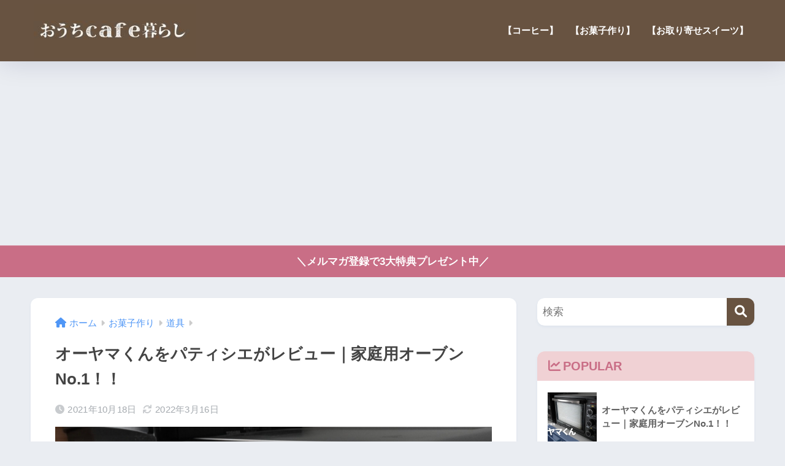

--- FILE ---
content_type: text/html; charset=UTF-8
request_url: https://heiseigannen-hidamari.com/ovenbb/
body_size: 25671
content:

<!DOCTYPE html>
<html lang="ja">
<head>
  <meta charset="utf-8">
  <meta http-equiv="X-UA-Compatible" content="IE=edge">
  <meta name="HandheldFriendly" content="True">
  <meta name="MobileOptimized" content="320">
  <meta name="viewport" content="width=device-width, initial-scale=1, viewport-fit=cover"/>
  <meta name="msapplication-TileColor" content="#685341">
  <meta name="theme-color" content="#685341">
  <link rel="pingback" href="https://heiseigannen-hidamari.com/xmlrpc.php">
  <title>オーヤマくんをパティシエがレビュー｜家庭用オーブンNo.1！！ | おうちcafe暮らし</title>
<meta name='robots' content='max-image-preview:large' />
<link rel='dns-prefetch' href='//www.google.com' />
<link rel='dns-prefetch' href='//fonts.googleapis.com' />
<link rel='dns-prefetch' href='//use.fontawesome.com' />
<link rel="alternate" type="application/rss+xml" title="おうちcafe暮らし &raquo; フィード" href="https://heiseigannen-hidamari.com/feed/" />
<link rel="alternate" type="application/rss+xml" title="おうちcafe暮らし &raquo; コメントフィード" href="https://heiseigannen-hidamari.com/comments/feed/" />
<script type="text/javascript">
window._wpemojiSettings = {"baseUrl":"https:\/\/s.w.org\/images\/core\/emoji\/14.0.0\/72x72\/","ext":".png","svgUrl":"https:\/\/s.w.org\/images\/core\/emoji\/14.0.0\/svg\/","svgExt":".svg","source":{"concatemoji":"https:\/\/heiseigannen-hidamari.com\/wp-includes\/js\/wp-emoji-release.min.js?ver=6.1.9"}};
/*! This file is auto-generated */
!function(e,a,t){var n,r,o,i=a.createElement("canvas"),p=i.getContext&&i.getContext("2d");function s(e,t){var a=String.fromCharCode,e=(p.clearRect(0,0,i.width,i.height),p.fillText(a.apply(this,e),0,0),i.toDataURL());return p.clearRect(0,0,i.width,i.height),p.fillText(a.apply(this,t),0,0),e===i.toDataURL()}function c(e){var t=a.createElement("script");t.src=e,t.defer=t.type="text/javascript",a.getElementsByTagName("head")[0].appendChild(t)}for(o=Array("flag","emoji"),t.supports={everything:!0,everythingExceptFlag:!0},r=0;r<o.length;r++)t.supports[o[r]]=function(e){if(p&&p.fillText)switch(p.textBaseline="top",p.font="600 32px Arial",e){case"flag":return s([127987,65039,8205,9895,65039],[127987,65039,8203,9895,65039])?!1:!s([55356,56826,55356,56819],[55356,56826,8203,55356,56819])&&!s([55356,57332,56128,56423,56128,56418,56128,56421,56128,56430,56128,56423,56128,56447],[55356,57332,8203,56128,56423,8203,56128,56418,8203,56128,56421,8203,56128,56430,8203,56128,56423,8203,56128,56447]);case"emoji":return!s([129777,127995,8205,129778,127999],[129777,127995,8203,129778,127999])}return!1}(o[r]),t.supports.everything=t.supports.everything&&t.supports[o[r]],"flag"!==o[r]&&(t.supports.everythingExceptFlag=t.supports.everythingExceptFlag&&t.supports[o[r]]);t.supports.everythingExceptFlag=t.supports.everythingExceptFlag&&!t.supports.flag,t.DOMReady=!1,t.readyCallback=function(){t.DOMReady=!0},t.supports.everything||(n=function(){t.readyCallback()},a.addEventListener?(a.addEventListener("DOMContentLoaded",n,!1),e.addEventListener("load",n,!1)):(e.attachEvent("onload",n),a.attachEvent("onreadystatechange",function(){"complete"===a.readyState&&t.readyCallback()})),(e=t.source||{}).concatemoji?c(e.concatemoji):e.wpemoji&&e.twemoji&&(c(e.twemoji),c(e.wpemoji)))}(window,document,window._wpemojiSettings);
</script>
<style type="text/css">
img.wp-smiley,
img.emoji {
	display: inline !important;
	border: none !important;
	box-shadow: none !important;
	height: 1em !important;
	width: 1em !important;
	margin: 0 0.07em !important;
	vertical-align: -0.1em !important;
	background: none !important;
	padding: 0 !important;
}
</style>
	<link rel='stylesheet' id='sng-stylesheet-css' href='https://heiseigannen-hidamari.com/wp-content/themes/sango-theme/style.min.css?version=3.9.11' type='text/css' media='all' />
<link rel='stylesheet' id='sng-option-css' href='https://heiseigannen-hidamari.com/wp-content/themes/sango-theme/entry-option.min.css?version=3.9.11' type='text/css' media='all' />
<link rel='stylesheet' id='sng-old-css-css' href='https://heiseigannen-hidamari.com/wp-content/themes/sango-theme/style-old.min.css?version=3.9.11' type='text/css' media='all' />
<link rel='stylesheet' id='sango_theme_gutenberg-style-css' href='https://heiseigannen-hidamari.com/wp-content/themes/sango-theme/library/gutenberg/dist/build/style-blocks.css?version=3.9.11' type='text/css' media='all' />
<style id='sango_theme_gutenberg-style-inline-css' type='text/css'>
:root{--sgb-main-color:#685341;--sgb-pastel-color:#f5f3e7;--sgb-accent-color:#c7d7c0;--sgb-widget-title-color:#c96e86;--sgb-widget-title-bg-color:#f0d1d4;--sgb-bg-color:#eaedf2;--wp--preset--color--sango-main:var(--sgb-main-color);--wp--preset--color--sango-pastel:var(--sgb-pastel-color);--wp--preset--color--sango-accent:var(--sgb-accent-color)}
</style>
<link rel='stylesheet' id='sng-googlefonts-css' href='https://fonts.googleapis.com/css?family=Quicksand%3A500%2C700&#038;display=swap' type='text/css' media='all' />
<link rel='stylesheet' id='sng-fontawesome-css' href='https://use.fontawesome.com/releases/v6.1.1/css/all.css' type='text/css' media='all' />
<link rel='stylesheet' id='wp-block-library-css' href='https://heiseigannen-hidamari.com/wp-includes/css/dist/block-library/style.min.css?ver=6.1.9' type='text/css' media='all' />
<style id='global-styles-inline-css' type='text/css'>
body{--wp--preset--color--black: #000000;--wp--preset--color--cyan-bluish-gray: #abb8c3;--wp--preset--color--white: #ffffff;--wp--preset--color--pale-pink: #f78da7;--wp--preset--color--vivid-red: #cf2e2e;--wp--preset--color--luminous-vivid-orange: #ff6900;--wp--preset--color--luminous-vivid-amber: #fcb900;--wp--preset--color--light-green-cyan: #7bdcb5;--wp--preset--color--vivid-green-cyan: #00d084;--wp--preset--color--pale-cyan-blue: #8ed1fc;--wp--preset--color--vivid-cyan-blue: #0693e3;--wp--preset--color--vivid-purple: #9b51e0;--wp--preset--color--sango-main: var(--sgb-main-color);--wp--preset--color--sango-pastel: var(--sgb-pastel-color);--wp--preset--color--sango-accent: var(--sgb-accent-color);--wp--preset--color--sango-blue: #009EF3;--wp--preset--color--sango-orange: #ffb36b;--wp--preset--color--sango-red: #f88080;--wp--preset--color--sango-green: #90d581;--wp--preset--color--sango-black: #333;--wp--preset--color--sango-gray: gray;--wp--preset--color--sango-silver: whitesmoke;--wp--preset--color--sango-light-blue: #b4e0fa;--wp--preset--color--sango-light-red: #ffebeb;--wp--preset--color--sango-light-orange: #fff9e6;--wp--preset--color--custom-1: #f4f4f4;--wp--preset--color--custom-2: #ebded5;--wp--preset--color--custom-3: #f5e8df;--wp--preset--color--custom-4: #401c00;--wp--preset--gradient--vivid-cyan-blue-to-vivid-purple: linear-gradient(135deg,rgba(6,147,227,1) 0%,rgb(155,81,224) 100%);--wp--preset--gradient--light-green-cyan-to-vivid-green-cyan: linear-gradient(135deg,rgb(122,220,180) 0%,rgb(0,208,130) 100%);--wp--preset--gradient--luminous-vivid-amber-to-luminous-vivid-orange: linear-gradient(135deg,rgba(252,185,0,1) 0%,rgba(255,105,0,1) 100%);--wp--preset--gradient--luminous-vivid-orange-to-vivid-red: linear-gradient(135deg,rgba(255,105,0,1) 0%,rgb(207,46,46) 100%);--wp--preset--gradient--very-light-gray-to-cyan-bluish-gray: linear-gradient(135deg,rgb(238,238,238) 0%,rgb(169,184,195) 100%);--wp--preset--gradient--cool-to-warm-spectrum: linear-gradient(135deg,rgb(74,234,220) 0%,rgb(151,120,209) 20%,rgb(207,42,186) 40%,rgb(238,44,130) 60%,rgb(251,105,98) 80%,rgb(254,248,76) 100%);--wp--preset--gradient--blush-light-purple: linear-gradient(135deg,rgb(255,206,236) 0%,rgb(152,150,240) 100%);--wp--preset--gradient--blush-bordeaux: linear-gradient(135deg,rgb(254,205,165) 0%,rgb(254,45,45) 50%,rgb(107,0,62) 100%);--wp--preset--gradient--luminous-dusk: linear-gradient(135deg,rgb(255,203,112) 0%,rgb(199,81,192) 50%,rgb(65,88,208) 100%);--wp--preset--gradient--pale-ocean: linear-gradient(135deg,rgb(255,245,203) 0%,rgb(182,227,212) 50%,rgb(51,167,181) 100%);--wp--preset--gradient--electric-grass: linear-gradient(135deg,rgb(202,248,128) 0%,rgb(113,206,126) 100%);--wp--preset--gradient--midnight: linear-gradient(135deg,rgb(2,3,129) 0%,rgb(40,116,252) 100%);--wp--preset--duotone--dark-grayscale: url('#wp-duotone-dark-grayscale');--wp--preset--duotone--grayscale: url('#wp-duotone-grayscale');--wp--preset--duotone--purple-yellow: url('#wp-duotone-purple-yellow');--wp--preset--duotone--blue-red: url('#wp-duotone-blue-red');--wp--preset--duotone--midnight: url('#wp-duotone-midnight');--wp--preset--duotone--magenta-yellow: url('#wp-duotone-magenta-yellow');--wp--preset--duotone--purple-green: url('#wp-duotone-purple-green');--wp--preset--duotone--blue-orange: url('#wp-duotone-blue-orange');--wp--preset--font-size--small: 13px;--wp--preset--font-size--medium: 20px;--wp--preset--font-size--large: 36px;--wp--preset--font-size--x-large: 42px;--wp--preset--font-family--default: "Helvetica", "Arial", "Hiragino Kaku Gothic ProN", "Hiragino Sans", YuGothic, "Yu Gothic", "メイリオ", Meiryo, sans-serif;--wp--preset--font-family--notosans: "Noto Sans JP", var(--wp--preset--font-family--default);--wp--preset--font-family--mplusrounded: "M PLUS Rounded 1c", var(--wp--preset--font-family--default);--wp--preset--font-family--dfont: "Quicksand", var(--wp--preset--font-family--default);--wp--preset--spacing--20: 0.44rem;--wp--preset--spacing--30: 0.67rem;--wp--preset--spacing--40: 1rem;--wp--preset--spacing--50: 1.5rem;--wp--preset--spacing--60: 2.25rem;--wp--preset--spacing--70: 3.38rem;--wp--preset--spacing--80: 5.06rem;--wp--custom--wrap--width: 92%;--wp--custom--wrap--default-width: 800px;--wp--custom--wrap--content-width: 1180px;--wp--custom--wrap--max-width: var(--wp--custom--wrap--content-width);--wp--custom--wrap--side: 30%;--wp--custom--wrap--gap: 2em;--wp--custom--wrap--mobile--padding: 15px;--wp--custom--shadow--large: 0 15px 30px -7px rgba(0, 12, 66, 0.15 );--wp--custom--shadow--large-hover: 0 40px 50px -15px rgba(0, 12, 66, 0.2 );--wp--custom--shadow--medium: 0 6px 13px -3px rgba(0, 12, 66, 0.1), 0 0px 1px rgba(0,30,100, 0.1 );--wp--custom--shadow--medium-hover: 0 12px 45px -9px rgb(0 0 0 / 23%);--wp--custom--shadow--solid: 0 1px 2px 0 rgba(24, 44, 84, 0.1), 0 1px 3px 1px rgba(24, 44, 84, 0.1);--wp--custom--shadow--solid-hover: 0 2px 4px 0 rgba(24, 44, 84, 0.1), 0 2px 8px 0 rgba(24, 44, 84, 0.1);--wp--custom--shadow--small: 0 2px 4px #4385bb12;--wp--custom--rounded--medium: 12px;--wp--custom--rounded--small: 6px;--wp--custom--widget--padding-horizontal: 18px;--wp--custom--widget--padding-vertical: 6px;--wp--custom--widget--icon-margin: 6px;--wp--custom--widget--gap: 2.5em;--wp--custom--entry--gap: 1.5rem;--wp--custom--entry--gap-mobile: 1rem;--wp--custom--entry--border-color: #eaedf2;--wp--custom--animation--fade-in: fadeIn 0.7s ease 0s 1 normal;--wp--custom--animation--header: fadeHeader 1s ease 0s 1 normal;--wp--custom--transition--default: 0.3s ease-in-out;--wp--custom--totop--opacity: 0.6;--wp--custom--totop--right: 18px;--wp--custom--totop--bottom: 20px;--wp--custom--totop--mobile--right: 15px;--wp--custom--totop--mobile--bottom: 10px;--wp--custom--toc--button--opacity: 0.6;--wp--custom--footer--column-gap: 40px;}body { margin: 0;--wp--style--global--content-size: 900px;--wp--style--global--wide-size: 980px; }.wp-site-blocks > .alignleft { float: left; margin-right: 2em; }.wp-site-blocks > .alignright { float: right; margin-left: 2em; }.wp-site-blocks > .aligncenter { justify-content: center; margin-left: auto; margin-right: auto; }.wp-site-blocks > * { margin-block-start: 0; margin-block-end: 0; }.wp-site-blocks > * + * { margin-block-start: 1.5rem; }body { --wp--style--block-gap: 1.5rem; }body .is-layout-flow > *{margin-block-start: 0;margin-block-end: 0;}body .is-layout-flow > * + *{margin-block-start: 1.5rem;margin-block-end: 0;}body .is-layout-constrained > *{margin-block-start: 0;margin-block-end: 0;}body .is-layout-constrained > * + *{margin-block-start: 1.5rem;margin-block-end: 0;}body .is-layout-flex{gap: 1.5rem;}body .is-layout-flow > .alignleft{float: left;margin-inline-start: 0;margin-inline-end: 2em;}body .is-layout-flow > .alignright{float: right;margin-inline-start: 2em;margin-inline-end: 0;}body .is-layout-flow > .aligncenter{margin-left: auto !important;margin-right: auto !important;}body .is-layout-constrained > .alignleft{float: left;margin-inline-start: 0;margin-inline-end: 2em;}body .is-layout-constrained > .alignright{float: right;margin-inline-start: 2em;margin-inline-end: 0;}body .is-layout-constrained > .aligncenter{margin-left: auto !important;margin-right: auto !important;}body .is-layout-constrained > :where(:not(.alignleft):not(.alignright):not(.alignfull)){max-width: var(--wp--style--global--content-size);margin-left: auto !important;margin-right: auto !important;}body .is-layout-constrained > .alignwide{max-width: var(--wp--style--global--wide-size);}body .is-layout-flex{display: flex;}body .is-layout-flex{flex-wrap: wrap;align-items: center;}body .is-layout-flex > *{margin: 0;}body{font-family: var(--sgb-font-family);padding-top: 0px;padding-right: 0px;padding-bottom: 0px;padding-left: 0px;}a:where(:not(.wp-element-button)){text-decoration: underline;}.wp-element-button, .wp-block-button__link{background-color: #32373c;border-width: 0;color: #fff;font-family: inherit;font-size: inherit;line-height: inherit;padding: calc(0.667em + 2px) calc(1.333em + 2px);text-decoration: none;}.has-black-color{color: var(--wp--preset--color--black) !important;}.has-cyan-bluish-gray-color{color: var(--wp--preset--color--cyan-bluish-gray) !important;}.has-white-color{color: var(--wp--preset--color--white) !important;}.has-pale-pink-color{color: var(--wp--preset--color--pale-pink) !important;}.has-vivid-red-color{color: var(--wp--preset--color--vivid-red) !important;}.has-luminous-vivid-orange-color{color: var(--wp--preset--color--luminous-vivid-orange) !important;}.has-luminous-vivid-amber-color{color: var(--wp--preset--color--luminous-vivid-amber) !important;}.has-light-green-cyan-color{color: var(--wp--preset--color--light-green-cyan) !important;}.has-vivid-green-cyan-color{color: var(--wp--preset--color--vivid-green-cyan) !important;}.has-pale-cyan-blue-color{color: var(--wp--preset--color--pale-cyan-blue) !important;}.has-vivid-cyan-blue-color{color: var(--wp--preset--color--vivid-cyan-blue) !important;}.has-vivid-purple-color{color: var(--wp--preset--color--vivid-purple) !important;}.has-sango-main-color{color: var(--wp--preset--color--sango-main) !important;}.has-sango-pastel-color{color: var(--wp--preset--color--sango-pastel) !important;}.has-sango-accent-color{color: var(--wp--preset--color--sango-accent) !important;}.has-sango-blue-color{color: var(--wp--preset--color--sango-blue) !important;}.has-sango-orange-color{color: var(--wp--preset--color--sango-orange) !important;}.has-sango-red-color{color: var(--wp--preset--color--sango-red) !important;}.has-sango-green-color{color: var(--wp--preset--color--sango-green) !important;}.has-sango-black-color{color: var(--wp--preset--color--sango-black) !important;}.has-sango-gray-color{color: var(--wp--preset--color--sango-gray) !important;}.has-sango-silver-color{color: var(--wp--preset--color--sango-silver) !important;}.has-sango-light-blue-color{color: var(--wp--preset--color--sango-light-blue) !important;}.has-sango-light-red-color{color: var(--wp--preset--color--sango-light-red) !important;}.has-sango-light-orange-color{color: var(--wp--preset--color--sango-light-orange) !important;}.has-custom-1-color{color: var(--wp--preset--color--custom-1) !important;}.has-custom-2-color{color: var(--wp--preset--color--custom-2) !important;}.has-custom-3-color{color: var(--wp--preset--color--custom-3) !important;}.has-custom-4-color{color: var(--wp--preset--color--custom-4) !important;}.has-black-background-color{background-color: var(--wp--preset--color--black) !important;}.has-cyan-bluish-gray-background-color{background-color: var(--wp--preset--color--cyan-bluish-gray) !important;}.has-white-background-color{background-color: var(--wp--preset--color--white) !important;}.has-pale-pink-background-color{background-color: var(--wp--preset--color--pale-pink) !important;}.has-vivid-red-background-color{background-color: var(--wp--preset--color--vivid-red) !important;}.has-luminous-vivid-orange-background-color{background-color: var(--wp--preset--color--luminous-vivid-orange) !important;}.has-luminous-vivid-amber-background-color{background-color: var(--wp--preset--color--luminous-vivid-amber) !important;}.has-light-green-cyan-background-color{background-color: var(--wp--preset--color--light-green-cyan) !important;}.has-vivid-green-cyan-background-color{background-color: var(--wp--preset--color--vivid-green-cyan) !important;}.has-pale-cyan-blue-background-color{background-color: var(--wp--preset--color--pale-cyan-blue) !important;}.has-vivid-cyan-blue-background-color{background-color: var(--wp--preset--color--vivid-cyan-blue) !important;}.has-vivid-purple-background-color{background-color: var(--wp--preset--color--vivid-purple) !important;}.has-sango-main-background-color{background-color: var(--wp--preset--color--sango-main) !important;}.has-sango-pastel-background-color{background-color: var(--wp--preset--color--sango-pastel) !important;}.has-sango-accent-background-color{background-color: var(--wp--preset--color--sango-accent) !important;}.has-sango-blue-background-color{background-color: var(--wp--preset--color--sango-blue) !important;}.has-sango-orange-background-color{background-color: var(--wp--preset--color--sango-orange) !important;}.has-sango-red-background-color{background-color: var(--wp--preset--color--sango-red) !important;}.has-sango-green-background-color{background-color: var(--wp--preset--color--sango-green) !important;}.has-sango-black-background-color{background-color: var(--wp--preset--color--sango-black) !important;}.has-sango-gray-background-color{background-color: var(--wp--preset--color--sango-gray) !important;}.has-sango-silver-background-color{background-color: var(--wp--preset--color--sango-silver) !important;}.has-sango-light-blue-background-color{background-color: var(--wp--preset--color--sango-light-blue) !important;}.has-sango-light-red-background-color{background-color: var(--wp--preset--color--sango-light-red) !important;}.has-sango-light-orange-background-color{background-color: var(--wp--preset--color--sango-light-orange) !important;}.has-custom-1-background-color{background-color: var(--wp--preset--color--custom-1) !important;}.has-custom-2-background-color{background-color: var(--wp--preset--color--custom-2) !important;}.has-custom-3-background-color{background-color: var(--wp--preset--color--custom-3) !important;}.has-custom-4-background-color{background-color: var(--wp--preset--color--custom-4) !important;}.has-black-border-color{border-color: var(--wp--preset--color--black) !important;}.has-cyan-bluish-gray-border-color{border-color: var(--wp--preset--color--cyan-bluish-gray) !important;}.has-white-border-color{border-color: var(--wp--preset--color--white) !important;}.has-pale-pink-border-color{border-color: var(--wp--preset--color--pale-pink) !important;}.has-vivid-red-border-color{border-color: var(--wp--preset--color--vivid-red) !important;}.has-luminous-vivid-orange-border-color{border-color: var(--wp--preset--color--luminous-vivid-orange) !important;}.has-luminous-vivid-amber-border-color{border-color: var(--wp--preset--color--luminous-vivid-amber) !important;}.has-light-green-cyan-border-color{border-color: var(--wp--preset--color--light-green-cyan) !important;}.has-vivid-green-cyan-border-color{border-color: var(--wp--preset--color--vivid-green-cyan) !important;}.has-pale-cyan-blue-border-color{border-color: var(--wp--preset--color--pale-cyan-blue) !important;}.has-vivid-cyan-blue-border-color{border-color: var(--wp--preset--color--vivid-cyan-blue) !important;}.has-vivid-purple-border-color{border-color: var(--wp--preset--color--vivid-purple) !important;}.has-sango-main-border-color{border-color: var(--wp--preset--color--sango-main) !important;}.has-sango-pastel-border-color{border-color: var(--wp--preset--color--sango-pastel) !important;}.has-sango-accent-border-color{border-color: var(--wp--preset--color--sango-accent) !important;}.has-sango-blue-border-color{border-color: var(--wp--preset--color--sango-blue) !important;}.has-sango-orange-border-color{border-color: var(--wp--preset--color--sango-orange) !important;}.has-sango-red-border-color{border-color: var(--wp--preset--color--sango-red) !important;}.has-sango-green-border-color{border-color: var(--wp--preset--color--sango-green) !important;}.has-sango-black-border-color{border-color: var(--wp--preset--color--sango-black) !important;}.has-sango-gray-border-color{border-color: var(--wp--preset--color--sango-gray) !important;}.has-sango-silver-border-color{border-color: var(--wp--preset--color--sango-silver) !important;}.has-sango-light-blue-border-color{border-color: var(--wp--preset--color--sango-light-blue) !important;}.has-sango-light-red-border-color{border-color: var(--wp--preset--color--sango-light-red) !important;}.has-sango-light-orange-border-color{border-color: var(--wp--preset--color--sango-light-orange) !important;}.has-custom-1-border-color{border-color: var(--wp--preset--color--custom-1) !important;}.has-custom-2-border-color{border-color: var(--wp--preset--color--custom-2) !important;}.has-custom-3-border-color{border-color: var(--wp--preset--color--custom-3) !important;}.has-custom-4-border-color{border-color: var(--wp--preset--color--custom-4) !important;}.has-vivid-cyan-blue-to-vivid-purple-gradient-background{background: var(--wp--preset--gradient--vivid-cyan-blue-to-vivid-purple) !important;}.has-light-green-cyan-to-vivid-green-cyan-gradient-background{background: var(--wp--preset--gradient--light-green-cyan-to-vivid-green-cyan) !important;}.has-luminous-vivid-amber-to-luminous-vivid-orange-gradient-background{background: var(--wp--preset--gradient--luminous-vivid-amber-to-luminous-vivid-orange) !important;}.has-luminous-vivid-orange-to-vivid-red-gradient-background{background: var(--wp--preset--gradient--luminous-vivid-orange-to-vivid-red) !important;}.has-very-light-gray-to-cyan-bluish-gray-gradient-background{background: var(--wp--preset--gradient--very-light-gray-to-cyan-bluish-gray) !important;}.has-cool-to-warm-spectrum-gradient-background{background: var(--wp--preset--gradient--cool-to-warm-spectrum) !important;}.has-blush-light-purple-gradient-background{background: var(--wp--preset--gradient--blush-light-purple) !important;}.has-blush-bordeaux-gradient-background{background: var(--wp--preset--gradient--blush-bordeaux) !important;}.has-luminous-dusk-gradient-background{background: var(--wp--preset--gradient--luminous-dusk) !important;}.has-pale-ocean-gradient-background{background: var(--wp--preset--gradient--pale-ocean) !important;}.has-electric-grass-gradient-background{background: var(--wp--preset--gradient--electric-grass) !important;}.has-midnight-gradient-background{background: var(--wp--preset--gradient--midnight) !important;}.has-small-font-size{font-size: var(--wp--preset--font-size--small) !important;}.has-medium-font-size{font-size: var(--wp--preset--font-size--medium) !important;}.has-large-font-size{font-size: var(--wp--preset--font-size--large) !important;}.has-x-large-font-size{font-size: var(--wp--preset--font-size--x-large) !important;}.has-default-font-family{font-family: var(--wp--preset--font-family--default) !important;}.has-notosans-font-family{font-family: var(--wp--preset--font-family--notosans) !important;}.has-mplusrounded-font-family{font-family: var(--wp--preset--font-family--mplusrounded) !important;}.has-dfont-font-family{font-family: var(--wp--preset--font-family--dfont) !important;}
.wp-block-navigation a:where(:not(.wp-element-button)){color: inherit;}
.wp-block-pullquote{font-size: 1.5em;line-height: 1.6;}
.wp-block-button .wp-block-button__link{background-color: var(--wp--preset--color--sango-main);border-radius: var(--wp--custom--rounded--medium);color: #fff;font-size: 18px;font-weight: 600;padding-top: 0.4em;padding-right: 1.3em;padding-bottom: 0.4em;padding-left: 1.3em;}
</style>
<link rel='stylesheet' id='contact-form-7-css' href='https://heiseigannen-hidamari.com/wp-content/plugins/contact-form-7/includes/css/styles.css' type='text/css' media='all' />
<link rel='stylesheet' id='sbd-block-style-post-css' href='https://heiseigannen-hidamari.com/wp-content/plugins/simpleblogdesign-main/build/style-index.css' type='text/css' media='all' />
<link rel='stylesheet' id='pochipp-front-css' href='https://heiseigannen-hidamari.com/wp-content/plugins/pochipp/dist/css/style.css' type='text/css' media='all' />
<link rel='stylesheet' id='sbd_style-css' href='https://heiseigannen-hidamari.com/?sbd=1' type='text/css' media='all' />
<link rel='stylesheet' id='sbd-sroll-css-css' href='https://heiseigannen-hidamari.com/wp-content/plugins/simpleblogdesign-main/addon/scroll-hint/style.css' type='text/css' media='all' />
<script type='text/javascript' src='https://heiseigannen-hidamari.com/wp-includes/js/jquery/jquery.min.js?ver=3.6.1' id='jquery-core-js'></script>
<script type='text/javascript' src='https://heiseigannen-hidamari.com/wp-includes/js/jquery/jquery-migrate.min.js?ver=3.3.2' id='jquery-migrate-js'></script>
<link rel="https://api.w.org/" href="https://heiseigannen-hidamari.com/wp-json/" /><link rel="alternate" type="application/json" href="https://heiseigannen-hidamari.com/wp-json/wp/v2/posts/3396" /><link rel="EditURI" type="application/rsd+xml" title="RSD" href="https://heiseigannen-hidamari.com/xmlrpc.php?rsd" />
<link rel="canonical" href="https://heiseigannen-hidamari.com/ovenbb/" />
<link rel='shortlink' href='https://heiseigannen-hidamari.com/?p=3396' />
<link rel="alternate" type="application/json+oembed" href="https://heiseigannen-hidamari.com/wp-json/oembed/1.0/embed?url=https%3A%2F%2Fheiseigannen-hidamari.com%2Fovenbb%2F" />
<link rel="alternate" type="text/xml+oembed" href="https://heiseigannen-hidamari.com/wp-json/oembed/1.0/embed?url=https%3A%2F%2Fheiseigannen-hidamari.com%2Fovenbb%2F&#038;format=xml" />
<meta name="p:domain_verify" content="11b428b8a82ff53ab6d1648ef0ab521a"/><!-- Pochipp -->
<style id="pchpp_custom_style">:root{--pchpp-color-inline: #069A8E;--pchpp-color-custom: #5ca250;--pchpp-color-custom-2: #8e59e4;--pchpp-color-amazon: #f99a0c;--pchpp-color-rakuten: #e0423c;--pchpp-color-yahoo: #438ee8;--pchpp-color-mercari: #3c3c3c;--pchpp-inline-bg-color: var(--pchpp-color-inline);--pchpp-inline-txt-color: #fff;--pchpp-inline-shadow: 0 1px 4px -1px rgba(0, 0, 0, 0.2);--pchpp-inline-radius: 0px;--pchpp-inline-width: auto;}</style>
<script id="pchpp_vars">window.pchppVars = {};window.pchppVars.ajaxUrl = "https://heiseigannen-hidamari.com/wp-admin/admin-ajax.php";window.pchppVars.ajaxNonce = "eca2fcdab9";</script>
<script type="text/javascript" language="javascript">var vc_pid = "887043537";</script>
<!-- / Pochipp -->
<meta name="description" content="アイリスオーヤマのコンベクションオーブン、オーヤマくんをパティシエが徹底レビュー。家庭用のオーブンに不満がありましたが、オーヤマくんは1万円以下でその不満を解決してくれました。この記事では、パティシエ目線でオーヤマくんのメリット・デメリットについて書いています。" /><meta property="og:title" content="オーヤマくんをパティシエがレビュー｜家庭用オーブンNo.1！！" />
<meta property="og:description" content="アイリスオーヤマのコンベクションオーブン、オーヤマくんをパティシエが徹底レビュー。家庭用のオーブンに不満がありましたが、オーヤマくんは1万円以下でその不満を解決してくれました。この記事では、パティシエ目線でオーヤマくんのメリット・デメリットについて書いています。" />
<meta property="og:type" content="article" />
<meta property="og:url" content="https://heiseigannen-hidamari.com/ovenbb/" />
<meta property="og:image" content="https://heiseigannen-hidamari.com/wp-content/uploads/2021/10/work-out-1.jpg" />
<meta name="thumbnail" content="https://heiseigannen-hidamari.com/wp-content/uploads/2021/10/work-out-1.jpg" />
<meta property="og:site_name" content="おうちcafe暮らし" />
<meta name="twitter:card" content="summary_large_image" />
<!-- gtag.js -->
<script async src="https://www.googletagmanager.com/gtag/js?id=UA-190771501-1"></script>
<script>
	window.dataLayer = window.dataLayer || [];
	function gtag(){dataLayer.push(arguments);}
	gtag('js', new Date());
	gtag('config', 'UA-190771501-1');
</script>
<noscript><style>.lazyload[data-src]{display:none !important;}</style></noscript><style>.lazyload{background-image:none !important;}.lazyload:before{background-image:none !important;}</style><link rel="icon" href="https://heiseigannen-hidamari.com/wp-content/uploads/2021/06/cropped-B4318415-6770-4152-8359-E810270A5A8B-32x32.jpeg" sizes="32x32" />
<link rel="icon" href="https://heiseigannen-hidamari.com/wp-content/uploads/2021/06/cropped-B4318415-6770-4152-8359-E810270A5A8B-192x192.jpeg" sizes="192x192" />
<link rel="apple-touch-icon" href="https://heiseigannen-hidamari.com/wp-content/uploads/2021/06/cropped-B4318415-6770-4152-8359-E810270A5A8B-180x180.jpeg" />
<meta name="msapplication-TileImage" content="https://heiseigannen-hidamari.com/wp-content/uploads/2021/06/cropped-B4318415-6770-4152-8359-E810270A5A8B-270x270.jpeg" />
<style> a{color:#4f96f6}.header, .drawer__title{background-color:#685341}#logo a{color:#FFF}.desktop-nav li a , .mobile-nav li a, #drawer__open, .header-search__open, .drawer__title{color:#FFF}.drawer__title__close span, .drawer__title__close span:before{background:#FFF}.desktop-nav li:after{background:#FFF}.mobile-nav .current-menu-item{border-bottom-color:#FFF}.widgettitle, .sidebar .wp-block-group h2, .drawer .wp-block-group h2{color:#c96e86;background-color:#f0d1d4}#footer-menu a, .copyright{color:#FFF}#footer-menu{background-color:#685341}.footer{background-color:#e0e4eb}.footer, .footer a, .footer .widget ul li a{color:#3c3c3c}body{font-size:100%}@media only screen and (min-width:481px){body{font-size:107%}}@media only screen and (min-width:1030px){body{font-size:107%}}.totop{background:#009EF3}.header-info a{color:#FFF;background:linear-gradient(95deg, #c96e86, #c96e86)}.fixed-menu ul{background:#FFF}.fixed-menu a{color:#a2a7ab}.fixed-menu .current-menu-item a, .fixed-menu ul li a.active{color:#009EF3}.post-tab{background:#FFF}.post-tab > div{color:#a7a7a7}body{--sgb-font-family:var(--wp--preset--font-family--default)}#fixed_sidebar{top:0px}:target{scroll-margin-top:0px}.Threads:before{background-image:url("https://heiseigannen-hidamari.com/wp-content/themes/sango-theme/library/images/threads.svg")}.profile-sns li .Threads:before{background-image:url("https://heiseigannen-hidamari.com/wp-content/themes/sango-theme/library/images/threads-outline.svg")}.X:before{background-image:url("https://heiseigannen-hidamari.com/wp-content/themes/sango-theme/library/images/x-circle.svg")}@media only screen and (min-width:769px){#logo{height:100px;line-height:100px}#logo img{height:100px}.desktop-nav li a{height:100px;line-height:100px}}</style><style>#sgb-css-id-1 .hh4 {
	border-width: calc(var(--sgb--custom--title-width)* 1px) !important;
	
}</style>
</head>
<body class="post-template-default single single-post postid-3396 single-format-standard fa5">
  <svg xmlns="http://www.w3.org/2000/svg" viewBox="0 0 0 0" width="0" height="0" focusable="false" role="none" style="visibility: hidden; position: absolute; left: -9999px; overflow: hidden;" ><defs><filter id="wp-duotone-dark-grayscale"><feColorMatrix color-interpolation-filters="sRGB" type="matrix" values=" .299 .587 .114 0 0 .299 .587 .114 0 0 .299 .587 .114 0 0 .299 .587 .114 0 0 " /><feComponentTransfer color-interpolation-filters="sRGB" ><feFuncR type="table" tableValues="0 0.49803921568627" /><feFuncG type="table" tableValues="0 0.49803921568627" /><feFuncB type="table" tableValues="0 0.49803921568627" /><feFuncA type="table" tableValues="1 1" /></feComponentTransfer><feComposite in2="SourceGraphic" operator="in" /></filter></defs></svg><svg xmlns="http://www.w3.org/2000/svg" viewBox="0 0 0 0" width="0" height="0" focusable="false" role="none" style="visibility: hidden; position: absolute; left: -9999px; overflow: hidden;" ><defs><filter id="wp-duotone-grayscale"><feColorMatrix color-interpolation-filters="sRGB" type="matrix" values=" .299 .587 .114 0 0 .299 .587 .114 0 0 .299 .587 .114 0 0 .299 .587 .114 0 0 " /><feComponentTransfer color-interpolation-filters="sRGB" ><feFuncR type="table" tableValues="0 1" /><feFuncG type="table" tableValues="0 1" /><feFuncB type="table" tableValues="0 1" /><feFuncA type="table" tableValues="1 1" /></feComponentTransfer><feComposite in2="SourceGraphic" operator="in" /></filter></defs></svg><svg xmlns="http://www.w3.org/2000/svg" viewBox="0 0 0 0" width="0" height="0" focusable="false" role="none" style="visibility: hidden; position: absolute; left: -9999px; overflow: hidden;" ><defs><filter id="wp-duotone-purple-yellow"><feColorMatrix color-interpolation-filters="sRGB" type="matrix" values=" .299 .587 .114 0 0 .299 .587 .114 0 0 .299 .587 .114 0 0 .299 .587 .114 0 0 " /><feComponentTransfer color-interpolation-filters="sRGB" ><feFuncR type="table" tableValues="0.54901960784314 0.98823529411765" /><feFuncG type="table" tableValues="0 1" /><feFuncB type="table" tableValues="0.71764705882353 0.25490196078431" /><feFuncA type="table" tableValues="1 1" /></feComponentTransfer><feComposite in2="SourceGraphic" operator="in" /></filter></defs></svg><svg xmlns="http://www.w3.org/2000/svg" viewBox="0 0 0 0" width="0" height="0" focusable="false" role="none" style="visibility: hidden; position: absolute; left: -9999px; overflow: hidden;" ><defs><filter id="wp-duotone-blue-red"><feColorMatrix color-interpolation-filters="sRGB" type="matrix" values=" .299 .587 .114 0 0 .299 .587 .114 0 0 .299 .587 .114 0 0 .299 .587 .114 0 0 " /><feComponentTransfer color-interpolation-filters="sRGB" ><feFuncR type="table" tableValues="0 1" /><feFuncG type="table" tableValues="0 0.27843137254902" /><feFuncB type="table" tableValues="0.5921568627451 0.27843137254902" /><feFuncA type="table" tableValues="1 1" /></feComponentTransfer><feComposite in2="SourceGraphic" operator="in" /></filter></defs></svg><svg xmlns="http://www.w3.org/2000/svg" viewBox="0 0 0 0" width="0" height="0" focusable="false" role="none" style="visibility: hidden; position: absolute; left: -9999px; overflow: hidden;" ><defs><filter id="wp-duotone-midnight"><feColorMatrix color-interpolation-filters="sRGB" type="matrix" values=" .299 .587 .114 0 0 .299 .587 .114 0 0 .299 .587 .114 0 0 .299 .587 .114 0 0 " /><feComponentTransfer color-interpolation-filters="sRGB" ><feFuncR type="table" tableValues="0 0" /><feFuncG type="table" tableValues="0 0.64705882352941" /><feFuncB type="table" tableValues="0 1" /><feFuncA type="table" tableValues="1 1" /></feComponentTransfer><feComposite in2="SourceGraphic" operator="in" /></filter></defs></svg><svg xmlns="http://www.w3.org/2000/svg" viewBox="0 0 0 0" width="0" height="0" focusable="false" role="none" style="visibility: hidden; position: absolute; left: -9999px; overflow: hidden;" ><defs><filter id="wp-duotone-magenta-yellow"><feColorMatrix color-interpolation-filters="sRGB" type="matrix" values=" .299 .587 .114 0 0 .299 .587 .114 0 0 .299 .587 .114 0 0 .299 .587 .114 0 0 " /><feComponentTransfer color-interpolation-filters="sRGB" ><feFuncR type="table" tableValues="0.78039215686275 1" /><feFuncG type="table" tableValues="0 0.94901960784314" /><feFuncB type="table" tableValues="0.35294117647059 0.47058823529412" /><feFuncA type="table" tableValues="1 1" /></feComponentTransfer><feComposite in2="SourceGraphic" operator="in" /></filter></defs></svg><svg xmlns="http://www.w3.org/2000/svg" viewBox="0 0 0 0" width="0" height="0" focusable="false" role="none" style="visibility: hidden; position: absolute; left: -9999px; overflow: hidden;" ><defs><filter id="wp-duotone-purple-green"><feColorMatrix color-interpolation-filters="sRGB" type="matrix" values=" .299 .587 .114 0 0 .299 .587 .114 0 0 .299 .587 .114 0 0 .299 .587 .114 0 0 " /><feComponentTransfer color-interpolation-filters="sRGB" ><feFuncR type="table" tableValues="0.65098039215686 0.40392156862745" /><feFuncG type="table" tableValues="0 1" /><feFuncB type="table" tableValues="0.44705882352941 0.4" /><feFuncA type="table" tableValues="1 1" /></feComponentTransfer><feComposite in2="SourceGraphic" operator="in" /></filter></defs></svg><svg xmlns="http://www.w3.org/2000/svg" viewBox="0 0 0 0" width="0" height="0" focusable="false" role="none" style="visibility: hidden; position: absolute; left: -9999px; overflow: hidden;" ><defs><filter id="wp-duotone-blue-orange"><feColorMatrix color-interpolation-filters="sRGB" type="matrix" values=" .299 .587 .114 0 0 .299 .587 .114 0 0 .299 .587 .114 0 0 .299 .587 .114 0 0 " /><feComponentTransfer color-interpolation-filters="sRGB" ><feFuncR type="table" tableValues="0.098039215686275 1" /><feFuncG type="table" tableValues="0 0.66274509803922" /><feFuncB type="table" tableValues="0.84705882352941 0.41960784313725" /><feFuncA type="table" tableValues="1 1" /></feComponentTransfer><feComposite in2="SourceGraphic" operator="in" /></filter></defs></svg>  <div id="container"> 
  			<header class="header
			">
				<div id="inner-header" class="wrap">
		<div id="logo" class="header-logo h1 dfont">
	<a href="https://heiseigannen-hidamari.com/" class="header-logo__link">
				<img src="https://heiseigannen-hidamari.com/wp-content/uploads/2022/04/7d9d81c5f0ae1bf31380a6d865cc17e5.jpg" alt="おうちcafe暮らし" width="300" height="100" class="header-logo__img">
					</a>
	</div>
	<div class="header-search">
		<input type="checkbox" class="header-search__input" id="header-search-input" onclick="document.querySelector('.header-search__modal .searchform__input').focus()">
	<label class="header-search__close" for="header-search-input"></label>
	<div class="header-search__modal">
	
<form role="search" method="get" class="searchform" action="https://heiseigannen-hidamari.com/">
  <div>
    <input type="search" class="searchform__input" name="s" value="" placeholder="検索" />
    <button type="submit" class="searchform__submit" aria-label="検索"><i class="fas fa-search" aria-hidden="true"></i></button>
  </div>
</form>

	</div>
</div>	<nav class="desktop-nav clearfix"><ul id="menu-%e3%82%b0%e3%83%ad%e3%83%bc%e3%83%90%e3%83%ab%e3%83%8a%e3%83%93%e3%82%b2%e3%83%bc%e3%82%b7%e3%83%a7%e3%83%b3" class="menu"><li id="menu-item-3507" class="menu-item menu-item-type-taxonomy menu-item-object-category menu-item-3507"><a href="https://heiseigannen-hidamari.com/category/coffee/">【コーヒー】</a></li>
<li id="menu-item-3506" class="menu-item menu-item-type-taxonomy menu-item-object-category current-post-ancestor menu-item-3506"><a href="https://heiseigannen-hidamari.com/category/make-sweets/">【お菓子作り】</a></li>
<li id="menu-item-3505" class="menu-item menu-item-type-taxonomy menu-item-object-category menu-item-3505"><a href="https://heiseigannen-hidamari.com/category/order-sweet/">【お取り寄せスイーツ】</a></li>
</ul></nav></div>
	</header>
			<div class="header-info 
	animated	">
	<a href="https://utage-system.com/p/U6mNzLwEErge">
	＼メルマガ登録で3大特典プレゼント中／	</a>
	</div>
	  <div id="content">
    <div id="inner-content" class="wrap cf">
      <main id="main">
                  <article id="entry" class="post-3396 post type-post status-publish format-standard has-post-thumbnail category-sweets-tool">
            <header class="article-header entry-header">
	<nav id="breadcrumb" class="breadcrumb"><ul itemscope itemtype="http://schema.org/BreadcrumbList"><li itemprop="itemListElement" itemscope itemtype="http://schema.org/ListItem"><a href="https://heiseigannen-hidamari.com" itemprop="item"><span itemprop="name">ホーム</span></a><meta itemprop="position" content="1" /></li><li itemprop="itemListElement" itemscope itemtype="http://schema.org/ListItem"><a href="https://heiseigannen-hidamari.com/category/make-sweets/" itemprop="item"><span itemprop="name">お菓子作り</span></a><meta itemprop="position" content="2" /></li><li itemprop="itemListElement" itemscope itemtype="http://schema.org/ListItem"><a href="https://heiseigannen-hidamari.com/category/make-sweets/sweets-tool/" itemprop="item"><span itemprop="name">道具</span></a><meta itemprop="position" content="3" /></li></ul></nav>		<h1 class="entry-title single-title">オーヤマくんをパティシエがレビュー｜家庭用オーブンNo.1！！</h1>
		<div class="entry-meta vcard">
	<time class="pubdate entry-time" itemprop="datePublished" datetime="2021-10-18">2021年10月18日</time><time class="updated entry-time" itemprop="dateModified" datetime="2022-03-16">2022年3月16日</time>	</div>
		<p class="post-thumbnail"><img width="680" height="390" src="https://heiseigannen-hidamari.com/wp-content/uploads/2021/10/work-out-1.jpg" class="attachment-thumb-940 size-thumb-940 wp-post-image" alt="オーヤマくん　口コミ" decoding="async" srcset="https://heiseigannen-hidamari.com/wp-content/uploads/2021/10/work-out-1.jpg 680w, https://heiseigannen-hidamari.com/wp-content/uploads/2021/10/work-out-1-500x287.jpg 500w, https://heiseigannen-hidamari.com/wp-content/uploads/2021/10/work-out-1-300x172.jpg 300w" sizes="(max-width: 680px) 100vw, 680px" /></p>
			<input type="checkbox" id="fab">
	<label class="fab-btn extended-fab main-c" for="fab"><i class="fas fa-share-alt" aria-hidden="true"></i></label>
	<label class="fab__close-cover" for="fab"></label>
			<div id="fab__contents">
		<div class="fab__contents-main dfont">
		<label class="fab__contents__close" for="fab"><span></span></label>
		<p class="fab__contents_title">SHARE</p>
					<div class="fab__contents_img" style="background-image: url(https://heiseigannen-hidamari.com/wp-content/uploads/2021/10/work-out-1-520x300.jpg);">
			</div>
					<div class="sns-btn
		 sns-dif	">
				<ul>
			<li class="tw sns-btn__item">
		<a href="https://twitter.com/intent/tweet?url=https%3A%2F%2Fheiseigannen-hidamari.com%2Fovenbb%2F&text=%E3%82%AA%E3%83%BC%E3%83%A4%E3%83%9E%E3%81%8F%E3%82%93%E3%82%92%E3%83%91%E3%83%86%E3%82%A3%E3%82%B7%E3%82%A8%E3%81%8C%E3%83%AC%E3%83%93%E3%83%A5%E3%83%BC%EF%BD%9C%E5%AE%B6%E5%BA%AD%E7%94%A8%E3%82%AA%E3%83%BC%E3%83%96%E3%83%B3No.1%EF%BC%81%EF%BC%81%EF%BD%9C%E3%81%8A%E3%81%86%E3%81%A1cafe%E6%9A%AE%E3%82%89%E3%81%97" target="_blank" rel="nofollow noopener noreferrer" aria-label="Xでシェアする">
		<img alt="" src="https://heiseigannen-hidamari.com/wp-content/themes/sango-theme/library/images/x.svg">
		<span class="share_txt">ポスト</span>
		</a>
			</li>
					<li class="fb sns-btn__item">
		<a href="https://www.facebook.com/share.php?u=https%3A%2F%2Fheiseigannen-hidamari.com%2Fovenbb%2F" target="_blank" rel="nofollow noopener noreferrer" aria-label="Facebookでシェアする">
		<i class="fab fa-facebook" aria-hidden="true"></i>		<span class="share_txt">シェア</span>
		</a>
			</li>
					<li class="hatebu sns-btn__item">
		<a href="http://b.hatena.ne.jp/add?mode=confirm&url=https%3A%2F%2Fheiseigannen-hidamari.com%2Fovenbb%2F&title=%E3%82%AA%E3%83%BC%E3%83%A4%E3%83%9E%E3%81%8F%E3%82%93%E3%82%92%E3%83%91%E3%83%86%E3%82%A3%E3%82%B7%E3%82%A8%E3%81%8C%E3%83%AC%E3%83%93%E3%83%A5%E3%83%BC%EF%BD%9C%E5%AE%B6%E5%BA%AD%E7%94%A8%E3%82%AA%E3%83%BC%E3%83%96%E3%83%B3No.1%EF%BC%81%EF%BC%81%EF%BD%9C%E3%81%8A%E3%81%86%E3%81%A1cafe%E6%9A%AE%E3%82%89%E3%81%97" target="_blank" rel="nofollow noopener noreferrer" aria-label="はてブでブックマークする">
		<i class="fa fa-hatebu" aria-hidden="true"></i>
		<span class="share_txt">はてブ</span>
		</a>
			</li>
					<li class="line sns-btn__item">
		<a href="https://social-plugins.line.me/lineit/share?url=https%3A%2F%2Fheiseigannen-hidamari.com%2Fovenbb%2F&text=%E3%82%AA%E3%83%BC%E3%83%A4%E3%83%9E%E3%81%8F%E3%82%93%E3%82%92%E3%83%91%E3%83%86%E3%82%A3%E3%82%B7%E3%82%A8%E3%81%8C%E3%83%AC%E3%83%93%E3%83%A5%E3%83%BC%EF%BD%9C%E5%AE%B6%E5%BA%AD%E7%94%A8%E3%82%AA%E3%83%BC%E3%83%96%E3%83%B3No.1%EF%BC%81%EF%BC%81%EF%BD%9C%E3%81%8A%E3%81%86%E3%81%A1cafe%E6%9A%AE%E3%82%89%E3%81%97" target="_blank" rel="nofollow noopener noreferrer" aria-label="LINEでシェアする">
					<i class="fab fa-line" aria-hidden="true"></i>
				<span class="share_txt share_txt_line dfont">LINE</span>
		</a>
	</li>
				</ul>
	</div>
				</div>
	</div>
		</header>
<section class="entry-content">
	
<p>パティシエのひだまりーぜ（<a href="https://www.instagram.com/hidamari_ze/">@hidamari_ze</a>)と申します。</p>



<p>お菓子作りをしていて、家庭用のオーブンに</p>



<div class="wp-block-sbd-list is-style-sbd-list-blue"><ul class="sbd-list sbd-list-border"><li>加熱パワーが弱い</li><li>焼きムラがある</li><li>予熱時間が長い</li></ul></div>



<p>などの不満はありませんか？</p>



<p>この不満を<span class="sbd-text-red">1万円以下で解決してくれる</span>のがアイリスオーヤマのコンベクションオーブン、<strong>オーヤマくん</strong>です！</p>


		<div class="pochipp-box" data-id="0" data-img="l" data-lyt-pc="dflt" data-lyt-mb="vrtcl" data-btn-style="dflt" data-btn-radius="on" data-sale-effect="flash">
							<div class="pochipp-box__image">
					<a href="https://af.moshimo.com/af/c/click?a_id=2538415&amp;p_id=54&amp;pc_id=54&amp;pl_id=616&amp;url=https%3A%2F%2Fitem.rakuten.co.jp%2Feleking%2F561636%2F" rel="nofollow">
						<img decoding="async" src="https://thumbnail.image.rakuten.co.jp/@0_mall/eleking/cabinet/jishahin19/576762.jpg?_ex=400x400" alt="" width="120" height="120">					</a>
				</div>
						<div class="pochipp-box__body">
				<div class="pochipp-box__title">
					<a href="https://af.moshimo.com/af/c/click?a_id=2538415&amp;p_id=54&amp;pc_id=54&amp;pl_id=616&amp;url=https%3A%2F%2Fitem.rakuten.co.jp%2Feleking%2F561636%2F" rel="nofollow">
						オーブン アイリスオーヤマ コンベクションオーブン オーブンレンジ オーブントースター オーブン トースター オーブントースター コンベクション スチーム機能 ノンフライ ノンフライ調理 ヘルシー カロリーオフ 揚げ物 家電 調理 キッチン FVC-D15B-S [kch]					</a>
				</div>

									<div class="pochipp-box__info">快適エレキング</div>
				
									<div class="pochipp-box__price">
						¥6,980						<span>（2021/10/15 11:12時点 | 楽天市場調べ）</span>
					</div>
				
							</div>
				<div class="pochipp-box__btns" data-maxclmn-pc="fit" data-maxclmn-mb="1">
					<div class="pochipp-box__btnwrap -amazon">
								<a href="https://af.moshimo.com/af/c/click?a_id=2482160&amp;p_id=170&amp;pc_id=185&amp;pl_id=4062&amp;url=https%3A%2F%2Fwww.amazon.co.jp%2Fs%3Fk%3D%25E3%2582%25A2%25E3%2582%25A4%25E3%2583%25AA%25E3%2582%25B9%25E3%2582%25AA%25E3%2583%25BC%25E3%2583%25A4%25E3%2583%259E%25E3%2580%2580%25E3%2582%25B3%25E3%2583%25B3%25E3%2583%2599%25E3%2582%25AF%25E3%2582%25B7%25E3%2583%25A7%25E3%2583%25B3%25E3%2582%25AA%25E3%2583%25BC%25E3%2583%2596%25E3%2583%25B3" class="pochipp-box__btn" rel="nofollow">
					<span>
						Amazon					</span>
					<img decoding="async" src="https://i.moshimo.com/af/i/impression?a_id=2482160&amp;p_id=170&amp;pc_id=185&amp;pl_id=4062" width="1" height="1" style="border:none;">				</a>
			</div>
							<div class="pochipp-box__btnwrap -rakuten">
								<a href="https://af.moshimo.com/af/c/click?a_id=2538415&amp;p_id=54&amp;pc_id=54&amp;pl_id=616&amp;url=https%3A%2F%2Fitem.rakuten.co.jp%2Feleking%2F561636%2F" class="pochipp-box__btn" rel="nofollow">
					<span>
						楽天市場					</span>
					<img decoding="async" src="https://i.moshimo.com/af/i/impression?a_id=2538415&amp;p_id=54&amp;pc_id=54&amp;pl_id=616" width="1" height="1" style="border:none;">				</a>
			</div>
										<div class="pochipp-box__btnwrap -yahoo -long-text">
								<a href="https://shopping.yahoo.co.jp/search?p=%E3%82%A2%E3%82%A4%E3%83%AA%E3%82%B9%E3%82%AA%E3%83%BC%E3%83%A4%E3%83%9E%E3%80%80%E3%82%B3%E3%83%B3%E3%83%99%E3%82%AF%E3%82%B7%E3%83%A7%E3%83%B3%E3%82%AA%E3%83%BC%E3%83%96%E3%83%B3" class="pochipp-box__btn" rel="nofollow">
					<span>
						Yahooショッピング					</span>
									</a>
			</div>
									</div>
								<div class="pochipp-box__logo">
					<img decoding="async" src="https://heiseigannen-hidamari.com/wp-content/plugins/pochipp/assets/img/pochipp-logo-t1.png" alt="" width="32" height="32">
					<span>ポチップ</span>
				</div>
					</div>
	


<div style="height:20px" aria-hidden="true" class="wp-block-spacer"></div>



<div class="wp-block-sgb-say sgb-block-say sgb-block-say--left"><div class="sgb-block-say-avatar"><img decoding="async" src="https://heiseigannen-hidamari.com/wp-content/uploads/2021/06/ef3763eda29ed632a20fc1e8f48e8bea.jpg" alt="ひだまりーぜ" style="border-color:#cee7ff"><div class="sgb-block-say-avatar__name">ひだまりーぜ</div></div><div class="sgb-block-say-text"><div class="sgb-block-say-text__content" style="color:#333;border-color:#cee7ff;background-color:#FFF">
<p>私は東芝のオーブンレンジがあるのに、オーヤマくんを購入しました！</p>
<span class="sgb-block-say-text__before" style="border-right-color:#cee7ff"></span><span class="sgb-block-say-text__after" style="border-right-color:#FFF"></span></div></div></div>



<div style="height:20px" aria-hidden="true" class="wp-block-spacer"></div>



<p>オーヤマくんは<span class="keiko_yellow">家電量販店で置いてる店が少ない</span>商品です。そのため、<strong>私はネットで購入</strong>しました。</p>



<p>この記事では、購入に悩んでいる方の参考になるように詳しく書いていきます。</p>



<div class="wp-block-sgb-tab"><div class="post-tab cf"><label class="tab1 tab-active">メリット</label><label class="tab2">デメリット</label></div>
<div class="wp-block-sgb-tab-item post-tab__content tab1 tab-active">
<div class="wp-block-sbd-list is-style-sbd-list-blue"><ul class="sbd-list sbd-list-noborder"><li>予熱時間が早い</li><li>操作が簡単</li><li>コンパクト⬅デメリットでもある</li><li>庫内が見えやすい</li><li>値段が安い</li></ul></div>
</div>



<div class="wp-block-sgb-tab-item post-tab__content tab2">
<div class="wp-block-sbd-list is-style-sbd-list-blue"><ul class="sbd-list sbd-list-noborder"><li>コンパクトなので、ピッタリのシルパンがない</li><li>タイマーが60分までしかダイヤルがない</li></ul></div>
</div>
</div>



<div class="widget_text toc"><div class="textwidget custom-html-widget"><!-- wp:sgb/headings {"headingText":"本記事のリンクには広告がふくまれています。","headingStyle":"hh hh4","headingTag":"p","headingIconName":"fas fa-exclamation-circle","headingFontSize":0.9,"headingTextColor":"#413f3f","headingIconColor":"#413f3f","headingBgColor1":"","headingBorderColor1":"#80808024","headingTextAlign":"center","css":".hh4 {\n\tborder-width: calc(var(\u002d\u002dsgb\u002d\u002dcustom\u002d\u002dtitle-width)* 1px) !important;\n\t\n}","scopedCSS":"#id-b17e4ffd-e3a1-41bd-9664-6d8efe480a93 .hh4 {\n\tborder-width: calc(var(\u002d\u002dsgb\u002d\u002dcustom\u002d\u002dtitle-width)* 1px) !important;\n\t\n}","blockId":"id-b17e4ffd-e3a1-41bd-9664-6d8efe480a93","customControls":[{"name":"線の太さ(px)","variableName":"titleWidth","defaultValue":"","defaultType":"string","useTextarea":false,"useRadio":false,"useCheckbox":false,"options":[],"min":0,"max":20,"step":1,"label":"","variableType":"number","disableJS":true,"value":1}]} -->
<p class="wp-block-sgb-headings sgb-heading"><span class="sgb-heading__inner hh hh4 with-icon sgb-heading__inner--center" style="border-color:#80808024;font-size:0.9em;text-align:center"><i class="fas fa-exclamation-circle" style="color:#413f3f"></i><span class="sgb-heading__text" style="color:#413f3f">本記事のリンクには広告がふくまれています。</span></span></p>
<!-- /wp:sgb/headings --></div></div><div id="ez-toc-container" class="ez-toc-v2_0_80 counter-hierarchy ez-toc-counter ez-toc-grey ez-toc-container-direction">
<div class="ez-toc-title-container"><p class="ez-toc-title" style="cursor:inherit">目次</p>
</div><nav><ul class='ez-toc-list ez-toc-list-level-1 ' ><li class='ez-toc-page-1 ez-toc-heading-level-2'><a class="ez-toc-link ez-toc-heading-1" href="#%E3%82%AA%E3%83%BC%E3%83%A4%E3%83%9E%E3%81%8F%E3%82%93%E3%81%A8%E3%81%AF%EF%BC%9F" >オーヤマくんとは？</a><ul class='ez-toc-list-level-3' ><li class='ez-toc-heading-level-3'><a class="ez-toc-link ez-toc-heading-2" href="#%E3%82%B3%E3%83%B3%E3%83%99%E3%82%AF%E3%82%B7%E3%83%A7%E3%83%B3%E3%82%AA%E3%83%BC%E3%83%96%E3%83%B3%E3%81%A8%E3%81%AF%EF%BC%9F" >コンベクションオーブンとは？</a></li><li class='ez-toc-page-1 ez-toc-heading-level-3'><a class="ez-toc-link ez-toc-heading-3" href="#%E3%82%AA%E3%83%BC%E3%83%A4%E3%83%9E%E3%81%8F%E3%82%93%E3%81%8C%E3%81%A7%E3%81%8D%E3%82%8B%E3%81%93%E3%81%A8" >オーヤマくんができること</a></li></ul></li><li class='ez-toc-page-1 ez-toc-heading-level-2'><a class="ez-toc-link ez-toc-heading-4" href="#%E3%82%AA%E3%83%BC%E3%83%A4%E3%83%9E%E3%81%8F%E3%82%93%E3%81%AE%E3%83%A1%E3%83%AA%E3%83%83%E3%83%88" >オーヤマくんのメリット</a><ul class='ez-toc-list-level-3' ><li class='ez-toc-heading-level-3'><a class="ez-toc-link ez-toc-heading-5" href="#%E4%BA%88%E7%86%B1%E6%99%82%E9%96%93%E3%81%8C%E6%97%A9%E3%81%84" >予熱時間が早い</a></li><li class='ez-toc-page-1 ez-toc-heading-level-3'><a class="ez-toc-link ez-toc-heading-6" href="#%E6%93%8D%E4%BD%9C%E3%81%8C%E7%B0%A1%E5%8D%98" >操作が簡単</a></li><li class='ez-toc-page-1 ez-toc-heading-level-3'><a class="ez-toc-link ez-toc-heading-7" href="#%E3%82%B3%E3%83%B3%E3%83%91%E3%82%AF%E3%83%88" >コンパクト</a></li><li class='ez-toc-page-1 ez-toc-heading-level-3'><a class="ez-toc-link ez-toc-heading-8" href="#%E5%BA%AB%E5%86%85%E3%81%8C%E8%A6%8B%E3%81%88%E3%82%84%E3%81%99%E3%81%84" >庫内が見えやすい</a></li></ul></li><li class='ez-toc-page-1 ez-toc-heading-level-2'><a class="ez-toc-link ez-toc-heading-9" href="#%E3%83%87%E3%83%A1%E3%83%AA%E3%83%83%E3%83%88" >デメリット</a></li><li class='ez-toc-page-1 ez-toc-heading-level-2'><a class="ez-toc-link ez-toc-heading-10" href="#%E3%82%AA%E3%83%BC%E3%83%A4%E3%83%9E%E3%81%8F%E3%82%93%E3%81%AF%E3%81%93%E3%82%93%E3%81%AA%E6%96%B9%E3%81%AB%E3%81%8A%E3%81%99%E3%81%99%E3%82%81" >オーヤマくんはこんな方におすすめ</a></li><li class='ez-toc-page-1 ez-toc-heading-level-2'><a class="ez-toc-link ez-toc-heading-11" href="#%E3%82%AA%E3%83%BC%E3%83%A4%E3%83%9E%E3%81%8F%E3%82%93%E3%81%AF%E5%85%A8%E9%83%A8%E3%81%A73%E7%A8%AE%E9%A1%9E" >オーヤマくんは全部で3種類</a><ul class='ez-toc-list-level-3' ><li class='ez-toc-heading-level-3'><a class="ez-toc-link ez-toc-heading-12" href="#FVC-DK15B%EF%BC%88%E3%82%AA%E3%83%BC%E3%83%A4%E3%83%9E%E3%81%8F%E3%82%93%EF%BD%82%E3%83%94%E3%82%B6%E3%83%97%E3%83%AC%E3%83%BC%E3%83%88%E4%BB%98%E3%81%8D%EF%BC%89" >FVC-DK15B（オーヤマくんｂピザプレート付き）</a></li></ul></li><li class='ez-toc-page-1 ez-toc-heading-level-2'><a class="ez-toc-link ez-toc-heading-13" href="#%E3%82%AA%E3%83%BC%E3%83%A4%E3%83%9E%E3%81%8F%E3%82%93%E3%82%92%E4%BD%BF%E7%94%A8%E3%81%97%E3%81%9F%E3%83%AC%E3%82%B7%E3%83%94" >オーヤマくんを使用したレシピ</a></li><li class='ez-toc-page-1 ez-toc-heading-level-2'><a class="ez-toc-link ez-toc-heading-14" href="#%E3%82%AA%E3%83%BC%E3%83%A4%E3%83%9E%E3%81%8F%E3%82%93%E3%81%AE%E3%83%AC%E3%83%93%E3%83%A5%E3%83%BC%E3%81%BE%E3%81%A8%E3%82%81" >オーヤマくんのレビューまとめ</a></li></ul></nav></div>
<h2 class="wp-block-sgb-headings sgb-heading" id="i-0"><span class="ez-toc-section" id="%E3%82%AA%E3%83%BC%E3%83%A4%E3%83%9E%E3%81%8F%E3%82%93%E3%81%A8%E3%81%AF%EF%BC%9F"></span><div class="sgb-heading__inner sgb-heading--type4" style="background-color:#cee7ff;border-color:#cee7ff;font-size:1.6em"><span class="sgb-heading__text" style="color:#333">オーヤマくんとは？</span></div><span class="ez-toc-section-end"></span></h2>



<p>アイリスオーヤマのコンベクションオーブンの通称です。<br>（インスタグラムで「オーヤマくん」と呼ばれるようになった）</p>



<h3 class="wp-block-sgb-headings sgb-heading" id="i-1"><span class="ez-toc-section" id="%E3%82%B3%E3%83%B3%E3%83%99%E3%82%AF%E3%82%B7%E3%83%A7%E3%83%B3%E3%82%AA%E3%83%BC%E3%83%96%E3%83%B3%E3%81%A8%E3%81%AF%EF%BC%9F"></span><div class="sgb-heading__inner hh hh17" style="font-size:1.3em"><span class="sgb-heading__text">コンベクションオーブンとは？</span></div><span class="ez-toc-section-end"></span></h3>



<p>オーブンレンジと違い、ヒーターで発生させた熱を対流させて、<strong>熱風で焼きます</strong>。</p>



<figure class="wp-block-image size-large"><img decoding="async" width="700" height="468" src="https://heiseigannen-hidamari.com/wp-content/uploads/2021/10/DSC04989.jpg" alt="オーヤマくん　庫内のファン" class="wp-image-3414" srcset="https://heiseigannen-hidamari.com/wp-content/uploads/2021/10/DSC04989.jpg 700w, https://heiseigannen-hidamari.com/wp-content/uploads/2021/10/DSC04989-500x334.jpg 500w, https://heiseigannen-hidamari.com/wp-content/uploads/2021/10/DSC04989-300x201.jpg 300w" sizes="(max-width: 700px) 100vw, 700px"><figcaption>丸の中にファン（扇風機の羽みたいなもの）があります。</figcaption></figure>



<p>そのため、</p>



<div class="wp-block-sbd-list is-style-sbd-list-blue"><ul class="sbd-list sbd-list-border"><li>焼きムラができにくい</li><li>クッキーなどはサクッと焼ける</li></ul></div>



<p>というメリットがあります。</p>



<div style="height:20px" aria-hidden="true" class="wp-block-spacer"></div>



<div class="wp-block-sgb-say sgb-block-say sgb-block-say--left"><div class="sgb-block-say-avatar"><img decoding="async" src="https://heiseigannen-hidamari.com/wp-content/uploads/2021/06/ef3763eda29ed632a20fc1e8f48e8bea.jpg" alt="ひだまりーぜ" style="border-color:#cee7ff"><div class="sgb-block-say-avatar__name">ひだまりーぜ</div></div><div class="sgb-block-say-text"><div class="sgb-block-say-text__content" style="color:#333;border-color:#cee7ff;background-color:#FFF">
<p>ケーキ屋さんはコンベクションオーブンとオーブンをお菓子によって使い分けています！</p>
<span class="sgb-block-say-text__before" style="border-right-color:#cee7ff"></span><span class="sgb-block-say-text__after" style="border-right-color:#FFF"></span></div></div></div>



<div style="height:20px" aria-hidden="true" class="wp-block-spacer"></div>



<div class="wp-block-sbd-background-block-title sbd-bg-color sbd-inner-block-init is-style-gray">
<div class="wp-block-sbd-heading is-style-sbd-title-strong"><p>コンベクションオーブンがおすすめのお菓子</p></div>



<p>シュー皮、タルト、クッキー、マカロン、カヌレ、メレンゲ菓子、スコーンなど</p>
</div>



<p>スコーンを焼いたら、オーブンで焼くよりも外がサクッとしていて、とても美味しかったです。</p>



<h3 class="wp-block-sgb-headings sgb-heading" id="i-2"><span class="ez-toc-section" id="%E3%82%AA%E3%83%BC%E3%83%A4%E3%83%9E%E3%81%8F%E3%82%93%E3%81%8C%E3%81%A7%E3%81%8D%E3%82%8B%E3%81%93%E3%81%A8"></span><div class="sgb-heading__inner hh hh17" style="font-size:1.3em"><span class="sgb-heading__text">オーヤマくんができること</span></div><span class="ez-toc-section-end"></span></h3>



<p>コンベクションオーブンだけでなく、操作によってさまざまな機能が使えます。</p>



<div class="wp-block-sbd-list is-style-sbd-list-blue"><ul class="sbd-list sbd-list-border"><li>オーブン機能</li><li>ノンフライ調理</li><li>グリル調理</li><li>ちょっとしたスチーム機能あり（パンをトーストする時におすすめ）</li><li>スローベーク（下からじっくり加熱：プリン、蒸し料理、煮込み料理など）</li></ul></div>



<figure class="wp-block-image size-large"><img decoding="async" width="700" height="468" src="https://heiseigannen-hidamari.com/wp-content/uploads/2021/10/DSC04998.jpg" alt="オーヤマくん　アイリスオーヤマ" class="wp-image-3422" srcset="https://heiseigannen-hidamari.com/wp-content/uploads/2021/10/DSC04998.jpg 700w, https://heiseigannen-hidamari.com/wp-content/uploads/2021/10/DSC04998-500x334.jpg 500w, https://heiseigannen-hidamari.com/wp-content/uploads/2021/10/DSC04998-300x201.jpg 300w" sizes="(max-width: 700px) 100vw, 700px"></figure>



<p>スチーム機能はこの小さいトレーに水を入れて、通常通り使うだけなので、<strong>本格的なスチームではない</strong>です。</p>



<p>ただ、パンをトーストするときに、<span class="sbd-text-red">これがあるだけで美味しくトーストできる</span>のでおすすめです！！</p>



<h2 class="wp-block-sgb-headings sgb-heading" id="i-3"><span class="ez-toc-section" id="%E3%82%AA%E3%83%BC%E3%83%A4%E3%83%9E%E3%81%8F%E3%82%93%E3%81%AE%E3%83%A1%E3%83%AA%E3%83%83%E3%83%88"></span><div class="sgb-heading__inner sgb-heading--type4" style="background-color:#cee7ff;border-color:#cee7ff;font-size:1.6em"><span class="sgb-heading__text" style="color:#333">オーヤマくんのメリット</span></div><span class="ez-toc-section-end"></span></h2>



<p>オーヤマくんのメリット（利点、長所）をまとめてみました。</p>



<div class="wp-block-sbd-list is-style-sbd-list-blue"><ol class="sbd-list sbd-list-border"><li>予熱時間が早い</li><li>操作が簡単</li><li>コンパクト⬅デメリットでもある</li><li>庫内が見えやすい</li></ol></div>



<p>一つずつ詳しく解説します！</p>



<h3 class="wp-block-sgb-headings sgb-heading" id="i-4"><span class="ez-toc-section" id="%E4%BA%88%E7%86%B1%E6%99%82%E9%96%93%E3%81%8C%E6%97%A9%E3%81%84"></span><div class="sgb-heading__inner hh hh17" style="font-size:1.3em"><span class="sgb-heading__text">予熱時間が早い</span></div><span class="ez-toc-section-end"></span></h3>



<p>150℃〜170℃の温度帯の予熱時間は、なんと<strong>3分</strong>！！</p>



<div style="height:20px" aria-hidden="true" class="wp-block-spacer"></div>



<div class="wp-block-sgb-say sgb-block-say sgb-block-say--left"><div class="sgb-block-say-avatar"><img decoding="async" src="https://heiseigannen-hidamari.com/wp-content/uploads/2021/06/a9efd00bfdbb0e4ecb583f4c56d77730.jpg" alt="ひだまりーぜ" style="border-color:#cee7ff"><div class="sgb-block-say-avatar__name">ひだまりーぜ</div></div><div class="sgb-block-say-text"><div class="sgb-block-say-text__content" style="color:#333;border-color:#cee7ff;background-color:#FFF">
<p>我が家のオーブンは5分以上かかってた、、</p>
<span class="sgb-block-say-text__before" style="border-right-color:#cee7ff"></span><span class="sgb-block-say-text__after" style="border-right-color:#FFF"></span></div></div></div>



<div style="height:20px" aria-hidden="true" class="wp-block-spacer"></div>



<p>とくに一押しポイントは、200℃から230℃に上げる場合、、</p>



<div class="wp-block-sbd-list is-style-sbd-list-blue"><ul class="sbd-list sbd-list-border"><li>オーヤマくんは1分〜2分</li><li>我が家のオーブンは0度から230度に上げるときと同じ時間がかかる</li></ul></div>



<p>そして、予熱時間が早いと、電気代の節約になります。</p>



<h3 class="wp-block-sgb-headings sgb-heading" id="i-5"><span class="ez-toc-section" id="%E6%93%8D%E4%BD%9C%E3%81%8C%E7%B0%A1%E5%8D%98"></span><div class="sgb-heading__inner hh hh17" style="font-size:1.3em"><span class="sgb-heading__text">操作が簡単</span></div><span class="ez-toc-section-end"></span></h3>



<figure class="wp-block-image size-large"><img decoding="async" width="700" height="1427" src="https://heiseigannen-hidamari.com/wp-content/uploads/2021/10/DSC04987.jpg" alt="オーヤマくん　操作" class="wp-image-3412" srcset="https://heiseigannen-hidamari.com/wp-content/uploads/2021/10/DSC04987.jpg 700w, https://heiseigannen-hidamari.com/wp-content/uploads/2021/10/DSC04987-500x1019.jpg 500w, https://heiseigannen-hidamari.com/wp-content/uploads/2021/10/DSC04987-300x612.jpg 300w" sizes="(max-width: 700px) 100vw, 700px"></figure>



<p>ダイヤルを回すだけという、シンプルな操作です。</p>



<p>そのおかげで、<span class="sbd-text-red">自分が焼きたいように焼くことができます</span>！！</p>



<p>例えば、、</p>



<div class="wp-block-sbd-background-block-title sbd-bg-color sbd-inner-block-init is-style-gray">
<div class="wp-block-sbd-heading"><p>焼いてる途中で、表面だけ焦げてきた</p></div>



<div class="wp-block-sbd-list is-style-sbd-list-blue"><ul class="sbd-list sbd-list-noborder"><li>温度変更がすぐできる</li><li>上下ヒーターから下ヒータのみに変更</li></ul></div>
</div>



<p>表面に焼き目をつけたい場合は逆のことをします！</p>



<figure class="wp-block-image size-large"><img decoding="async" width="700" height="468" src="https://heiseigannen-hidamari.com/wp-content/uploads/2021/10/DSC04990.jpg" alt="オーヤマくん　アイリスオーヤマ" class="wp-image-3415" srcset="https://heiseigannen-hidamari.com/wp-content/uploads/2021/10/DSC04990.jpg 700w, https://heiseigannen-hidamari.com/wp-content/uploads/2021/10/DSC04990-500x334.jpg 500w, https://heiseigannen-hidamari.com/wp-content/uploads/2021/10/DSC04990-300x201.jpg 300w" sizes="(max-width: 700px) 100vw, 700px"></figure>



<p>また、<strong>庫内に鉄板を差す位置が4箇所</strong>あり、上火を強く焼きたいものは上の方へ、下火を強くしたい場合は下の方へと選べます。</p>


		<div class="pochipp-box" data-id="0" data-img="l" data-lyt-pc="dflt" data-lyt-mb="vrtcl" data-btn-style="dflt" data-btn-radius="on" data-sale-effect="flash">
							<div class="pochipp-box__image">
					<a href="https://af.moshimo.com/af/c/click?a_id=2538415&amp;p_id=54&amp;pc_id=54&amp;pl_id=616&amp;url=https%3A%2F%2Fitem.rakuten.co.jp%2Feleking%2F561636%2F" rel="nofollow">
						<img decoding="async" src="https://thumbnail.image.rakuten.co.jp/@0_mall/eleking/cabinet/jishahin19/576762.jpg?_ex=400x400" alt="" width="120" height="120">					</a>
				</div>
						<div class="pochipp-box__body">
				<div class="pochipp-box__title">
					<a href="https://af.moshimo.com/af/c/click?a_id=2538415&amp;p_id=54&amp;pc_id=54&amp;pl_id=616&amp;url=https%3A%2F%2Fitem.rakuten.co.jp%2Feleking%2F561636%2F" rel="nofollow">
						オーブン アイリスオーヤマ コンベクションオーブン オーブンレンジ オーブントースター オーブン トースター オーブントースター コンベクション スチーム機能 ノンフライ ノンフライ調理 ヘルシー カロリーオフ 揚げ物 家電 調理 キッチン FVC-D15B-S [kch]					</a>
				</div>

									<div class="pochipp-box__info">快適エレキング</div>
				
									<div class="pochipp-box__price">
						¥6,980						<span>（2021/10/15 11:12時点 | 楽天市場調べ）</span>
					</div>
				
							</div>
				<div class="pochipp-box__btns" data-maxclmn-pc="fit" data-maxclmn-mb="1">
					<div class="pochipp-box__btnwrap -amazon">
								<a href="https://af.moshimo.com/af/c/click?a_id=2482160&amp;p_id=170&amp;pc_id=185&amp;pl_id=4062&amp;url=https%3A%2F%2Fwww.amazon.co.jp%2Fs%3Fk%3D%25E3%2582%25A2%25E3%2582%25A4%25E3%2583%25AA%25E3%2582%25B9%25E3%2582%25AA%25E3%2583%25BC%25E3%2583%25A4%25E3%2583%259E%25E3%2580%2580%25E3%2582%25B3%25E3%2583%25B3%25E3%2583%2599%25E3%2582%25AF%25E3%2582%25B7%25E3%2583%25A7%25E3%2583%25B3%25E3%2582%25AA%25E3%2583%25BC%25E3%2583%2596%25E3%2583%25B3" class="pochipp-box__btn" rel="nofollow">
					<span>
						Amazon					</span>
					<img decoding="async" src="https://i.moshimo.com/af/i/impression?a_id=2482160&amp;p_id=170&amp;pc_id=185&amp;pl_id=4062" width="1" height="1" style="border:none;">				</a>
			</div>
							<div class="pochipp-box__btnwrap -rakuten">
								<a href="https://af.moshimo.com/af/c/click?a_id=2538415&amp;p_id=54&amp;pc_id=54&amp;pl_id=616&amp;url=https%3A%2F%2Fitem.rakuten.co.jp%2Feleking%2F561636%2F" class="pochipp-box__btn" rel="nofollow">
					<span>
						楽天市場					</span>
					<img decoding="async" src="https://i.moshimo.com/af/i/impression?a_id=2538415&amp;p_id=54&amp;pc_id=54&amp;pl_id=616" width="1" height="1" style="border:none;">				</a>
			</div>
										<div class="pochipp-box__btnwrap -yahoo -long-text">
								<a href="https://shopping.yahoo.co.jp/search?p=%E3%82%A2%E3%82%A4%E3%83%AA%E3%82%B9%E3%82%AA%E3%83%BC%E3%83%A4%E3%83%9E%E3%80%80%E3%82%B3%E3%83%B3%E3%83%99%E3%82%AF%E3%82%B7%E3%83%A7%E3%83%B3%E3%82%AA%E3%83%BC%E3%83%96%E3%83%B3" class="pochipp-box__btn" rel="nofollow">
					<span>
						Yahooショッピング					</span>
									</a>
			</div>
									</div>
								<div class="pochipp-box__logo">
					<img decoding="async" src="https://heiseigannen-hidamari.com/wp-content/plugins/pochipp/assets/img/pochipp-logo-t1.png" alt="" width="32" height="32">
					<span>ポチップ</span>
				</div>
					</div>
	


<h3 class="wp-block-sgb-headings sgb-heading" id="i-6"><span class="ez-toc-section" id="%E3%82%B3%E3%83%B3%E3%83%91%E3%82%AF%E3%83%88"></span><div class="sgb-heading__inner hh hh17" style="font-size:1.3em"><span class="sgb-heading__text">コンパクト</span></div><span class="ez-toc-section-end"></span></h3>



<div class="memo safe"><div class="memo_ttl dfont">本体サイズ</div>
<p>285×417×329㎜（高さ×幅×奥行）</p>
</div>



<figure class="wp-block-image size-large"><img decoding="async" width="700" height="380" src="https://heiseigannen-hidamari.com/wp-content/uploads/2021/10/DSC04995.jpg" alt="オーヤマくん　サイズ比較" class="wp-image-3419" srcset="https://heiseigannen-hidamari.com/wp-content/uploads/2021/10/DSC04995.jpg 700w, https://heiseigannen-hidamari.com/wp-content/uploads/2021/10/DSC04995-500x271.jpg 500w, https://heiseigannen-hidamari.com/wp-content/uploads/2021/10/DSC04995-300x163.jpg 300w" sizes="(max-width: 700px) 100vw, 700px"></figure>



<p>⬆オーブン、２Lのペットボトルとの大きさ比較です。</p>



<figure class="wp-block-image size-large"><img decoding="async" width="700" height="592" src="https://heiseigannen-hidamari.com/wp-content/uploads/2021/10/DSC04996.jpg" alt="オーヤマくん　サイズ比較" class="wp-image-3420" srcset="https://heiseigannen-hidamari.com/wp-content/uploads/2021/10/DSC04996.jpg 700w, https://heiseigannen-hidamari.com/wp-content/uploads/2021/10/DSC04996-500x423.jpg 500w, https://heiseigannen-hidamari.com/wp-content/uploads/2021/10/DSC04996-300x254.jpg 300w" sizes="(max-width: 700px) 100vw, 700px"></figure>



<p><span class="keiko_yellow">重さは4.6kg</span>で5kgのお米より軽いです！</p>



<figure class="wp-block-image size-large"><img decoding="async" width="700" height="666" src="https://heiseigannen-hidamari.com/wp-content/uploads/2021/10/DSC04994.jpg" alt="オーヤマくん　サイズ比較" class="wp-image-3418" srcset="https://heiseigannen-hidamari.com/wp-content/uploads/2021/10/DSC04994.jpg 700w, https://heiseigannen-hidamari.com/wp-content/uploads/2021/10/DSC04994-500x476.jpg 500w, https://heiseigannen-hidamari.com/wp-content/uploads/2021/10/DSC04994-300x285.jpg 300w" sizes="(max-width: 700px) 100vw, 700px"></figure>



<p>我が家のオーブンレンジより一回り小さいです。</p>



<p>キッチンにはオーブンレンジがすでにあるので、<span class="keiko_yellow">少しコンパクトなオーヤマくんは私にとって結構なメリット</span>でした。</p>



<figure class="wp-block-image size-large"><img decoding="async" width="700" height="482" src="https://heiseigannen-hidamari.com/wp-content/uploads/2021/10/DSC04993.jpg" alt="オーヤマくん　サイズ比較" class="wp-image-3417" srcset="https://heiseigannen-hidamari.com/wp-content/uploads/2021/10/DSC04993.jpg 700w, https://heiseigannen-hidamari.com/wp-content/uploads/2021/10/DSC04993-500x344.jpg 500w, https://heiseigannen-hidamari.com/wp-content/uploads/2021/10/DSC04993-300x207.jpg 300w" sizes="(max-width: 700px) 100vw, 700px"></figure>



<h3 class="wp-block-sgb-headings sgb-heading" id="i-7"><span class="ez-toc-section" id="%E5%BA%AB%E5%86%85%E3%81%8C%E8%A6%8B%E3%81%88%E3%82%84%E3%81%99%E3%81%84"></span><div class="sgb-heading__inner hh hh17" style="font-size:1.3em"><span class="sgb-heading__text">庫内が見えやすい</span></div><span class="ez-toc-section-end"></span></h3>



<figure class="wp-block-image size-large"><img decoding="async" width="700" height="468" src="https://heiseigannen-hidamari.com/wp-content/uploads/2021/10/DSC04991.jpg" alt="オーヤマくん　アイリスオーヤマ" class="wp-image-3416" srcset="https://heiseigannen-hidamari.com/wp-content/uploads/2021/10/DSC04991.jpg 700w, https://heiseigannen-hidamari.com/wp-content/uploads/2021/10/DSC04991-500x334.jpg 500w, https://heiseigannen-hidamari.com/wp-content/uploads/2021/10/DSC04991-300x201.jpg 300w" sizes="(max-width: 700px) 100vw, 700px"><figcaption><a href="https://amzn.to/3dsddO4">カンパン</a>を入れてみました。</figcaption></figure>



<p>こんなにクリアに庫内が見れるため、焼き加減が確認しやすいです。</p>



<p>東芝のオーブンは少し中が見えにくいため、焼き加減を確認するときはオーブンを開けていました。</p>



<div class="wp-block-sgb-message"><div class="memo sng-shadow-0" style="border-radius:0px;background-color:#cee7ff;color:#5ba9f7"><div class="memo_ttl dfont"><span class="sng-box-msg__icon" style="background:#5ba9f7"><i class="far fa-lightbulb"></i></span><div class="sng-box-msg__title">開けすぎ注意</div></div><div class="sng-box-msg__contents">
<p>オーブンを開けるたびに、中の温度は下がります。そうすると、焼き時間が長くなったり、生焼けの原因になります。</p>
</div></div></div>



<h2 class="wp-block-sgb-headings sgb-heading" id="i-8"><span class="ez-toc-section" id="%E3%83%87%E3%83%A1%E3%83%AA%E3%83%83%E3%83%88"></span><div class="sgb-heading__inner sgb-heading--type4" style="background-color:#cee7ff;border-color:#cee7ff;font-size:1.6em"><span class="sgb-heading__text" style="color:#333">デメリット</span></div><span class="ez-toc-section-end"></span></h2>



<p>オーヤマくんにぴったりの鉄板や<a href="https://amzn.to/3lDYi83">シルパン</a>、<a href="https://amzn.to/3prleJ2">シルパット</a>のサイズがありません。</p>



<div class="wp-block-sgb-accordion sgb-acc"><input id="toggle-checkbox-79160290-c506-4ec9-b443-7c61f703fbfe" class="sgb-acc__input" type="checkbox"><label class="sgb-acc__title" for="toggle-checkbox-79160290-c506-4ec9-b443-7c61f703fbfe" style="color:#333;background-color:#FFF">シルパン、シルパッドとは？</label><div class="sgb-acc__content sgb-acc__content--save">
<p>オーブンで繰り返し使えるシリコンマットです。</p>



<p>洗って何度でも使用可能、また均一に火が通るため、むらなく焼くことができます。</p>



<p>使い捨てのオーブンシートよりも、クッキーやマカロンがきれいに焼けます。</p>
</div></div>


		<div class="pochipp-box" data-id="0" data-img="l" data-lyt-pc="dflt" data-lyt-mb="vrtcl" data-btn-style="dflt" data-btn-radius="on" data-sale-effect="flash">
							<div class="pochipp-box__image">
					<a href="https://af.moshimo.com/af/c/click?a_id=2538415&amp;p_id=54&amp;pc_id=54&amp;pl_id=616&amp;url=https%3A%2F%2Fitem.rakuten.co.jp%2Fwrappingstore%2Ftukuru_87677%2F" rel="nofollow">
						<img decoding="async" src="https://thumbnail.image.rakuten.co.jp/@0_mall/wrappingstore/cabinet/event/sirupan_kago.jpg?_ex=400x400" alt="" width="120" height="120">					</a>
				</div>
						<div class="pochipp-box__body">
				<div class="pochipp-box__title">
					<a href="https://af.moshimo.com/af/c/click?a_id=2538415&amp;p_id=54&amp;pc_id=54&amp;pl_id=616&amp;url=https%3A%2F%2Fitem.rakuten.co.jp%2Fwrappingstore%2Ftukuru_87677%2F" rel="nofollow">
						cotta シルパン（240×360） ベーキングマット クッキー シート メッシュ シルパット 焼き菓子 洋菓子 製菓・調理道具 お菓子作り 焼型 シリコン型 菓子道具 手作り おうち時間 ハロウィン クッキー作り かわいい おしゃれ カフェ 本格					</a>
				</div>

									<div class="pochipp-box__info">ラッピングストア（コッタ cotta）</div>
				
									<div class="pochipp-box__price">
						¥1,324						<span>（2021/10/17 22:01時点 | 楽天市場調べ）</span>
					</div>
				
							</div>
				<div class="pochipp-box__btns" data-maxclmn-pc="fit" data-maxclmn-mb="1">
					<div class="pochipp-box__btnwrap -amazon">
								<a href="https://af.moshimo.com/af/c/click?a_id=2482160&amp;p_id=170&amp;pc_id=185&amp;pl_id=4062&amp;url=https%3A%2F%2Fwww.amazon.co.jp%2Fdp%2FB078J95RR8" class="pochipp-box__btn" rel="nofollow">
					<span>
						Amazon					</span>
					<img decoding="async" src="https://i.moshimo.com/af/i/impression?a_id=2482160&amp;p_id=170&amp;pc_id=185&amp;pl_id=4062" width="1" height="1" style="border:none;">				</a>
			</div>
							<div class="pochipp-box__btnwrap -rakuten">
								<a href="https://af.moshimo.com/af/c/click?a_id=2538415&amp;p_id=54&amp;pc_id=54&amp;pl_id=616&amp;url=https%3A%2F%2Fitem.rakuten.co.jp%2Fwrappingstore%2Ftukuru_87677%2F" class="pochipp-box__btn" rel="nofollow">
					<span>
						楽天市場					</span>
					<img decoding="async" src="https://i.moshimo.com/af/i/impression?a_id=2538415&amp;p_id=54&amp;pc_id=54&amp;pl_id=616" width="1" height="1" style="border:none;">				</a>
			</div>
										<div class="pochipp-box__btnwrap -yahoo -long-text">
								<a href="https://shopping.yahoo.co.jp/search?p=%E3%82%B7%E3%83%AB%E3%83%91%E3%83%B3" class="pochipp-box__btn" rel="nofollow">
					<span>
						Yahooショッピング					</span>
									</a>
			</div>
									</div>
								<div class="pochipp-box__logo">
					<img decoding="async" src="https://heiseigannen-hidamari.com/wp-content/plugins/pochipp/assets/img/pochipp-logo-t1.png" alt="" width="32" height="32">
					<span>ポチップ</span>
				</div>
					</div>
	


<div class="wp-block-sgb-message"><div class="memo sng-shadow-0" style="border-radius:0px;background-color:#cee7ff;color:#5ba9f7"><div class="memo_ttl dfont"><span class="sng-box-msg__icon" style="background:#5ba9f7"><i class="far fa-lightbulb"></i></span><div class="sng-box-msg__title">解決策</div></div><div class="sng-box-msg__contents">
<p>シルパンやシルパットはハサミで切れます。<strong>オーヤマくんにあったサイズに切って使用</strong>すれば、問題なく使えます。</p>
</div></div></div>



<p>実際に、<a href="https://amzn.to/3lDYi83">シルパン</a>、<a href="https://amzn.to/3prleJ2">シルパット</a>をオーヤマくんサイズにカットし、マカロンを焼いた動画です⬇</p>



<figure class="wp-block-embed is-type-video is-provider-youtube wp-block-embed-youtube wp-embed-aspect-16-9 wp-has-aspect-ratio"><div class="wp-block-embed__wrapper">
<iframe loading="lazy" title="パティシエママのvlog|オーヤマくんでマカロン作り｜絞り袋がないときの対処法" width="880" height="495" src="https://www.youtube.com/embed/bb7S_SvmM3k?feature=oembed" frameborder="0" allow="accelerometer; autoplay; clipboard-write; encrypted-media; gyroscope; picture-in-picture" allowfullscreen></iframe>
</div></figure>



<h2 class="wp-block-sgb-headings sgb-heading" id="i-9"><span class="ez-toc-section" id="%E3%82%AA%E3%83%BC%E3%83%A4%E3%83%9E%E3%81%8F%E3%82%93%E3%81%AF%E3%81%93%E3%82%93%E3%81%AA%E6%96%B9%E3%81%AB%E3%81%8A%E3%81%99%E3%81%99%E3%82%81"></span><div class="sgb-heading__inner sgb-heading--type4" style="background-color:#cee7ff;border-color:#cee7ff;font-size:1.6em"><span class="sgb-heading__text" style="color:#333">オーヤマくんはこんな方におすすめ</span></div><span class="ez-toc-section-end"></span></h2>



<div class="wp-block-sbd-list is-style-sbd-list-blue"><ul class="sbd-list sbd-list-border"><li><strong>お菓子作りやパン作りが好き</strong></li><li>オーブンの調子が怪しい</li><li>レンジ機能のみのものを使っている</li></ul></div>



<p>とくに<strong>お菓子作りやパン作りが好き</strong>な方には、本当におすすめできます。</p>



<div style="height:20px" aria-hidden="true" class="wp-block-spacer"></div>



<div class="wp-block-sgb-say sgb-block-say sgb-block-say--left"><div class="sgb-block-say-avatar"><img decoding="async" src="https://heiseigannen-hidamari.com/wp-content/uploads/2021/06/ef3763eda29ed632a20fc1e8f48e8bea.jpg" alt="ひだまりーぜ" style="border-color:#cee7ff"><div class="sgb-block-say-avatar__name">ひだまりーぜ</div></div><div class="sgb-block-say-text"><div class="sgb-block-say-text__content" style="color:#333;border-color:#cee7ff;background-color:#FFF">
<p>正直、私はオーブンへの不満がこんな簡単に解決されるなら、<span class="sbd-text-red">もっと早く買えばよかったと後悔</span>しました！</p>
<span class="sgb-block-say-text__before" style="border-right-color:#cee7ff"></span><span class="sgb-block-say-text__after" style="border-right-color:#FFF"></span></div></div></div>



<div style="height:20px" aria-hidden="true" class="wp-block-spacer"></div>



<p>私は、今のオーブンレンジが壊れたら、<span class="keiko_yellow">レンジ機能のみの安いやつを買い、オーブン機能はオーヤマくん1本</span>でいく予定です。</p>



<h2 class="wp-block-sgb-headings sgb-heading" id="i-10"><span class="ez-toc-section" id="%E3%82%AA%E3%83%BC%E3%83%A4%E3%83%9E%E3%81%8F%E3%82%93%E3%81%AF%E5%85%A8%E9%83%A8%E3%81%A73%E7%A8%AE%E9%A1%9E"></span><div class="sgb-heading__inner sgb-heading--type4" style="background-color:#cee7ff;border-color:#cee7ff;font-size:1.6em"><span class="sgb-heading__text" style="color:#333">オーヤマくんは全部で3種類</span></div><span class="ez-toc-section-end"></span></h2>



<div class="wp-block-sbd-list is-style-sbd-list-blue"><ul class="sbd-list sbd-list-border"><li><a href="https://amzn.to/3IkyoA7">PFC-D15A</a>（オーヤマくんａ）</li><li>FVC-D15B（オーヤマくんｂ）</li><li>FVC-DK15B（オーヤマくんｂピザプレート付き）</li></ul></div>



<p>私が購入したのは<strong>FVC-D15B（オーヤマくんｂ）</strong>です。</p>



<div class="wp-block-sgb-faq sgb-faq-container">
<dl class="wp-block-sgb-faq-item sgb-faq"><dt class="hh hhq">オーヤマくんａ、ｂの違いは？</dt><dd class="hh hha">アイリスオーヤマに確認したら、ａを進化させて発売したのがオーヤマくんb。</dd></dl>
</div>



<p>ネットでは<span class="sbd-text-red">ａとｂの価格差がほぼない</span>ので、<strong>オーヤマくんｂがおすすめ</strong>です！</p>



<h3 class="wp-block-sgb-headings sgb-heading" id="i-11"><span class="ez-toc-section" id="FVC-DK15B%EF%BC%88%E3%82%AA%E3%83%BC%E3%83%A4%E3%83%9E%E3%81%8F%E3%82%93%EF%BD%82%E3%83%94%E3%82%B6%E3%83%97%E3%83%AC%E3%83%BC%E3%83%88%E4%BB%98%E3%81%8D%EF%BC%89"></span><div class="sgb-heading__inner hh hh17" style="font-size:1.3em"><span class="sgb-heading__text">FVC-DK15B（オーヤマくんｂピザプレート付き）</span></div><span class="ez-toc-section-end"></span></h3>


		<div class="pochipp-box" data-id="0" data-img="l" data-lyt-pc="dflt" data-lyt-mb="vrtcl" data-btn-style="dflt" data-btn-radius="on" data-sale-effect="flash">
							<div class="pochipp-box__image">
					<a href="https://af.moshimo.com/af/c/click?a_id=2538415&amp;p_id=54&amp;pc_id=54&amp;pl_id=616&amp;url=https%3A%2F%2Fitem.rakuten.co.jp%2Fedion%2F4967576376266%2F" rel="nofollow">
						<img decoding="async" src="https://thumbnail.image.rakuten.co.jp/@0_mall/edion/cabinet/goods/ll/img_186/4967576376266_ll.jpg?_ex=400x400" alt="" width="120" height="120">					</a>
				</div>
						<div class="pochipp-box__body">
				<div class="pochipp-box__title">
					<a href="https://af.moshimo.com/af/c/click?a_id=2538415&amp;p_id=54&amp;pc_id=54&amp;pl_id=616&amp;url=https%3A%2F%2Fitem.rakuten.co.jp%2Fedion%2F4967576376266%2F" rel="nofollow">
						アイリスオーヤマ コンベクションオーブン FVC-DK15B-B [FVCDK15BB]【RNH】					</a>
				</div>

									<div class="pochipp-box__info">エディオン　楽天市場店</div>
				
									<div class="pochipp-box__price">
						¥8,065						<span>（2021/10/18 11:07時点 | 楽天市場調べ）</span>
					</div>
				
							</div>
				<div class="pochipp-box__btns" data-maxclmn-pc="fit" data-maxclmn-mb="1">
					<div class="pochipp-box__btnwrap -amazon">
								<a href="https://af.moshimo.com/af/c/click?a_id=2482160&amp;p_id=170&amp;pc_id=185&amp;pl_id=4062&amp;url=https%3A%2F%2Fwww.amazon.co.jp%2Fs%3Fk%3D%25E3%2582%25A2%25E3%2582%25A4%25E3%2583%25AA%25E3%2582%25B9%25E3%2582%25AA%25E3%2583%25BC%25E3%2583%25A4%25E3%2583%259E%25E3%2580%2580FVC-DK15B" class="pochipp-box__btn" rel="nofollow">
					<span>
						Amazon					</span>
					<img decoding="async" src="https://i.moshimo.com/af/i/impression?a_id=2482160&amp;p_id=170&amp;pc_id=185&amp;pl_id=4062" width="1" height="1" style="border:none;">				</a>
			</div>
							<div class="pochipp-box__btnwrap -rakuten">
								<a href="https://af.moshimo.com/af/c/click?a_id=2538415&amp;p_id=54&amp;pc_id=54&amp;pl_id=616&amp;url=https%3A%2F%2Fitem.rakuten.co.jp%2Fedion%2F4967576376266%2F" class="pochipp-box__btn" rel="nofollow">
					<span>
						楽天市場					</span>
					<img decoding="async" src="https://i.moshimo.com/af/i/impression?a_id=2538415&amp;p_id=54&amp;pc_id=54&amp;pl_id=616" width="1" height="1" style="border:none;">				</a>
			</div>
										<div class="pochipp-box__btnwrap -yahoo -long-text">
								<a href="https://shopping.yahoo.co.jp/search?p=%E3%82%A2%E3%82%A4%E3%83%AA%E3%82%B9%E3%82%AA%E3%83%BC%E3%83%A4%E3%83%9E%E3%80%80FVC-DK15B" class="pochipp-box__btn" rel="nofollow">
					<span>
						Yahooショッピング					</span>
									</a>
			</div>
									</div>
								<div class="pochipp-box__logo">
					<img decoding="async" src="https://heiseigannen-hidamari.com/wp-content/plugins/pochipp/assets/img/pochipp-logo-t1.png" alt="" width="32" height="32">
					<span>ポチップ</span>
				</div>
					</div>
	


<p><strong>オーヤマくんｂにピザプレートがついたもの</strong>です。その分、オーヤマくんｂに比べて少し高いです。</p>



<div style="height:20px" aria-hidden="true" class="wp-block-spacer"></div>



<div class="wp-block-sgb-say sgb-block-say sgb-block-say--left"><div class="sgb-block-say-avatar"><img decoding="async" src="https://heiseigannen-hidamari.com/wp-content/uploads/2021/06/ef3763eda29ed632a20fc1e8f48e8bea.jpg" alt="ひだまりーぜ" style="border-color:#cee7ff"><div class="sgb-block-say-avatar__name">ひだまりーぜ</div></div><div class="sgb-block-say-text"><div class="sgb-block-say-text__content" style="color:#333;border-color:#cee7ff;background-color:#FFF">
<p>ピザプレートがなくてもピザは焼けました！！</p>
<span class="sgb-block-say-text__before" style="border-right-color:#cee7ff"></span><span class="sgb-block-say-text__after" style="border-right-color:#FFF"></span></div></div></div>



<div style="height:20px" aria-hidden="true" class="wp-block-spacer"></div>



<h2 class="wp-block-sgb-headings sgb-heading" id="i-12"><span class="ez-toc-section" id="%E3%82%AA%E3%83%BC%E3%83%A4%E3%83%9E%E3%81%8F%E3%82%93%E3%82%92%E4%BD%BF%E7%94%A8%E3%81%97%E3%81%9F%E3%83%AC%E3%82%B7%E3%83%94"></span><div class="sgb-heading__inner sgb-heading--type4" style="background-color:#cee7ff;border-color:#cee7ff;font-size:1.6em"><span class="sgb-heading__text" style="color:#333">オーヤマくんを使用したレシピ</span></div><span class="ez-toc-section-end"></span></h2>



<div class="wp-block-sbd-list is-style-sbd-list-blue"><ul class="sbd-list sbd-list-border"><li><a href="https://heiseigannen-hidamari.com/chocolate-scone/" data-type="URL" data-id="https://heiseigannen-hidamari.com/chocolate-scone/">チョコチャンクスコーン</a></li><li><a href="https://heiseigannen-hidamari.com/gateauresipi/">ガトーショコラ</a></li><li><a href="https://heiseigannen-hidamari.com/syokupanresipi/">食パン</a></li><li><a href="https://heiseigannen-hidamari.com/chococannele01/">チョコカヌレ</a></li></ul></div>



<p>レシピは今後も増やしていきます！</p>



<h2 class="wp-block-sgb-headings sgb-heading" id="i-13"><span class="ez-toc-section" id="%E3%82%AA%E3%83%BC%E3%83%A4%E3%83%9E%E3%81%8F%E3%82%93%E3%81%AE%E3%83%AC%E3%83%93%E3%83%A5%E3%83%BC%E3%81%BE%E3%81%A8%E3%82%81"></span><div class="sgb-heading__inner sgb-heading--type4" style="background-color:#cee7ff;border-color:#cee7ff;font-size:1.6em"><span class="sgb-heading__text" style="color:#333">オーヤマくんのレビューまとめ</span></div><span class="ez-toc-section-end"></span></h2>


		<div class="pochipp-box" data-id="0" data-img="l" data-lyt-pc="dflt" data-lyt-mb="vrtcl" data-btn-style="dflt" data-btn-radius="on" data-sale-effect="flash">
							<div class="pochipp-box__image">
					<a href="https://af.moshimo.com/af/c/click?a_id=2538415&amp;p_id=54&amp;pc_id=54&amp;pl_id=616&amp;url=https%3A%2F%2Fitem.rakuten.co.jp%2Feleking%2F561636%2F" rel="nofollow">
						<img decoding="async" src="https://thumbnail.image.rakuten.co.jp/@0_mall/eleking/cabinet/jishahin19/576762.jpg?_ex=400x400" alt="" width="120" height="120">					</a>
				</div>
						<div class="pochipp-box__body">
				<div class="pochipp-box__title">
					<a href="https://af.moshimo.com/af/c/click?a_id=2538415&amp;p_id=54&amp;pc_id=54&amp;pl_id=616&amp;url=https%3A%2F%2Fitem.rakuten.co.jp%2Feleking%2F561636%2F" rel="nofollow">
						オーブン アイリスオーヤマ コンベクションオーブン オーブンレンジ オーブントースター オーブン トースター オーブントースター コンベクション スチーム機能 ノンフライ ノンフライ調理 ヘルシー カロリーオフ 揚げ物 家電 調理 キッチン FVC-D15B-S [kch]					</a>
				</div>

									<div class="pochipp-box__info">快適エレキング</div>
				
									<div class="pochipp-box__price">
						¥6,980						<span>（2021/10/15 11:12時点 | 楽天市場調べ）</span>
					</div>
				
							</div>
				<div class="pochipp-box__btns" data-maxclmn-pc="fit" data-maxclmn-mb="1">
					<div class="pochipp-box__btnwrap -amazon">
								<a href="https://af.moshimo.com/af/c/click?a_id=2482160&amp;p_id=170&amp;pc_id=185&amp;pl_id=4062&amp;url=https%3A%2F%2Fwww.amazon.co.jp%2Fs%3Fk%3D%25E3%2582%25A2%25E3%2582%25A4%25E3%2583%25AA%25E3%2582%25B9%25E3%2582%25AA%25E3%2583%25BC%25E3%2583%25A4%25E3%2583%259E%25E3%2580%2580%25E3%2582%25B3%25E3%2583%25B3%25E3%2583%2599%25E3%2582%25AF%25E3%2582%25B7%25E3%2583%25A7%25E3%2583%25B3%25E3%2582%25AA%25E3%2583%25BC%25E3%2583%2596%25E3%2583%25B3" class="pochipp-box__btn" rel="nofollow">
					<span>
						Amazon					</span>
					<img decoding="async" src="https://i.moshimo.com/af/i/impression?a_id=2482160&amp;p_id=170&amp;pc_id=185&amp;pl_id=4062" width="1" height="1" style="border:none;">				</a>
			</div>
							<div class="pochipp-box__btnwrap -rakuten">
								<a href="https://af.moshimo.com/af/c/click?a_id=2538415&amp;p_id=54&amp;pc_id=54&amp;pl_id=616&amp;url=https%3A%2F%2Fitem.rakuten.co.jp%2Feleking%2F561636%2F" class="pochipp-box__btn" rel="nofollow">
					<span>
						楽天市場					</span>
					<img decoding="async" src="https://i.moshimo.com/af/i/impression?a_id=2538415&amp;p_id=54&amp;pc_id=54&amp;pl_id=616" width="1" height="1" style="border:none;">				</a>
			</div>
										<div class="pochipp-box__btnwrap -yahoo -long-text">
								<a href="https://shopping.yahoo.co.jp/search?p=%E3%82%A2%E3%82%A4%E3%83%AA%E3%82%B9%E3%82%AA%E3%83%BC%E3%83%A4%E3%83%9E%E3%80%80%E3%82%B3%E3%83%B3%E3%83%99%E3%82%AF%E3%82%B7%E3%83%A7%E3%83%B3%E3%82%AA%E3%83%BC%E3%83%96%E3%83%B3" class="pochipp-box__btn" rel="nofollow">
					<span>
						Yahooショッピング					</span>
									</a>
			</div>
									</div>
								<div class="pochipp-box__logo">
					<img decoding="async" src="https://heiseigannen-hidamari.com/wp-content/plugins/pochipp/assets/img/pochipp-logo-t1.png" alt="" width="32" height="32">
					<span>ポチップ</span>
				</div>
					</div>
	


<p>この記事ではアイリスオーヤマのコンベクションオーブン「オーヤマくん」について書きました。</p>



<p>パティシエ目線で、<strong>家庭用のオーブンのおすすめは？</strong>と聞かれたら、間違いなく<span class="sbd-text-red">オーヤマくんｂ</span>と答えます。</p>



<div style="height:20px" aria-hidden="true" class="wp-block-spacer"></div>



<div class="wp-block-sgb-say sgb-block-say sgb-block-say--left"><div class="sgb-block-say-avatar"><img decoding="async" src="https://heiseigannen-hidamari.com/wp-content/uploads/2021/06/ef3763eda29ed632a20fc1e8f48e8bea.jpg" alt="ひだまりーぜ" style="border-color:#cee7ff"><div class="sgb-block-say-avatar__name">ひだまりーぜ</div></div><div class="sgb-block-say-text"><div class="sgb-block-say-text__content" style="color:#333;border-color:#cee7ff;background-color:#FFF">
<p><strong>1万円以下</strong>でこのクオリティはすごいです！！</p>
<span class="sgb-block-say-text__before" style="border-right-color:#cee7ff"></span><span class="sgb-block-say-text__after" style="border-right-color:#FFF"></span></div></div></div>



<div style="height:20px" aria-hidden="true" class="wp-block-spacer"></div>



<p>なぜ、もっと早く買わなかったのか、少し後悔しています、、</p>



<p>以上です、お読み頂きありがとうございました。</p>



<p></p>



<a href="https://blogmura.com/ranking/in?p_cid=11094314" target="_blank" rel="noopener"><img decoding="async" src="https://b.blogmura.com/original/1292854" width="150" height="150" border="0" alt="にほんブログ村 にほんブログ村へ"></a><br><a href="https://blogmura.com/ranking/in?p_cid=11094314">にほんブログ村</a>
	<div class="widget my_ads">
		<script type="text/javascript">rakuten_design="slide";rakuten_affiliateId="12b3e0ef.983aef34.12b3e0f0.6e2f780d";rakuten_items="ctsmatch";rakuten_genreId="0";rakuten_size="728x200";rakuten_target="_blank";rakuten_theme="gray";rakuten_border="off";rakuten_auto_mode="on";rakuten_genre_title="off";rakuten_recommend="on";rakuten_ts="1631451552539";</script><script type="text/javascript" src="https://xml.affiliate.rakuten.co.jp/widget/js/rakuten_widget.js"></script>	</div>
		</section>
<footer class="article-footer">
	<aside>
	<div class="footer-contents">
						<div class="sns-btn
			">
		<span class="sns-btn__title dfont">SHARE</span>		<ul>
			<li class="tw sns-btn__item">
		<a href="https://twitter.com/intent/tweet?url=https%3A%2F%2Fheiseigannen-hidamari.com%2Fovenbb%2F&text=%E3%82%AA%E3%83%BC%E3%83%A4%E3%83%9E%E3%81%8F%E3%82%93%E3%82%92%E3%83%91%E3%83%86%E3%82%A3%E3%82%B7%E3%82%A8%E3%81%8C%E3%83%AC%E3%83%93%E3%83%A5%E3%83%BC%EF%BD%9C%E5%AE%B6%E5%BA%AD%E7%94%A8%E3%82%AA%E3%83%BC%E3%83%96%E3%83%B3No.1%EF%BC%81%EF%BC%81%EF%BD%9C%E3%81%8A%E3%81%86%E3%81%A1cafe%E6%9A%AE%E3%82%89%E3%81%97" target="_blank" rel="nofollow noopener noreferrer" aria-label="Xでシェアする">
		<img alt="" src="https://heiseigannen-hidamari.com/wp-content/themes/sango-theme/library/images/x.svg">
		<span class="share_txt">ポスト</span>
		</a>
			</li>
					<li class="fb sns-btn__item">
		<a href="https://www.facebook.com/share.php?u=https%3A%2F%2Fheiseigannen-hidamari.com%2Fovenbb%2F" target="_blank" rel="nofollow noopener noreferrer" aria-label="Facebookでシェアする">
		<i class="fab fa-facebook" aria-hidden="true"></i>		<span class="share_txt">シェア</span>
		</a>
			</li>
					<li class="hatebu sns-btn__item">
		<a href="http://b.hatena.ne.jp/add?mode=confirm&url=https%3A%2F%2Fheiseigannen-hidamari.com%2Fovenbb%2F&title=%E3%82%AA%E3%83%BC%E3%83%A4%E3%83%9E%E3%81%8F%E3%82%93%E3%82%92%E3%83%91%E3%83%86%E3%82%A3%E3%82%B7%E3%82%A8%E3%81%8C%E3%83%AC%E3%83%93%E3%83%A5%E3%83%BC%EF%BD%9C%E5%AE%B6%E5%BA%AD%E7%94%A8%E3%82%AA%E3%83%BC%E3%83%96%E3%83%B3No.1%EF%BC%81%EF%BC%81%EF%BD%9C%E3%81%8A%E3%81%86%E3%81%A1cafe%E6%9A%AE%E3%82%89%E3%81%97" target="_blank" rel="nofollow noopener noreferrer" aria-label="はてブでブックマークする">
		<i class="fa fa-hatebu" aria-hidden="true"></i>
		<span class="share_txt">はてブ</span>
		</a>
			</li>
					<li class="line sns-btn__item">
		<a href="https://social-plugins.line.me/lineit/share?url=https%3A%2F%2Fheiseigannen-hidamari.com%2Fovenbb%2F&text=%E3%82%AA%E3%83%BC%E3%83%A4%E3%83%9E%E3%81%8F%E3%82%93%E3%82%92%E3%83%91%E3%83%86%E3%82%A3%E3%82%B7%E3%82%A8%E3%81%8C%E3%83%AC%E3%83%93%E3%83%A5%E3%83%BC%EF%BD%9C%E5%AE%B6%E5%BA%AD%E7%94%A8%E3%82%AA%E3%83%BC%E3%83%96%E3%83%B3No.1%EF%BC%81%EF%BC%81%EF%BD%9C%E3%81%8A%E3%81%86%E3%81%A1cafe%E6%9A%AE%E3%82%89%E3%81%97" target="_blank" rel="nofollow noopener noreferrer" aria-label="LINEでシェアする">
					<i class="fab fa-line" aria-hidden="true"></i>
				<span class="share_txt share_txt_line dfont">LINE</span>
		</a>
	</li>
				</ul>
	</div>
							<div class="footer-meta dfont">
						<p class="footer-meta_title">CATEGORY :</p>
				<ul class="post-categories">
	<li><a href="https://heiseigannen-hidamari.com/category/make-sweets/sweets-tool/" rel="category tag">道具</a></li></ul>								</div>
												<div class="related-posts type_a slide"><ul>	<li>
	<a href="https://heiseigannen-hidamari.com/thechocola/">
		<figure class="rlmg">
		<img src="https://heiseigannen-hidamari.com/wp-content/themes/sango-theme/library/images/default_small.jpg" width="520" height="300" alt="Amazon一覧" loading="lazy">
		</figure>
		<div class="rep">
		<p>Amazon一覧</p>
					</div>
	</a>
	</li>
				<li>
	<a href="https://heiseigannen-hidamari.com/chococannele01/">
		<figure class="rlmg">
		<img src="https://heiseigannen-hidamari.com/wp-content/uploads/2021/10/fb804ad76ccb584d04fd9b1e66f9c951-520x300.jpg" width="520" height="300" alt="チョコカヌレのレシピ｜失敗しないカヌレの作り方をパティシエが伝授" loading="lazy">
		</figure>
		<div class="rep">
		<p>チョコカヌレのレシピ｜失敗しないカヌレの作り方をパティシエが伝授</p>
					</div>
	</a>
	</li>
				<li>
	<a href="https://heiseigannen-hidamari.com/cannele-mold/">
		<figure class="rlmg">
		<img src="https://heiseigannen-hidamari.com/wp-content/uploads/2022/09/image_6483441-3-520x300.jpg" width="520" height="300" alt="【おすすめのカヌレ型】パティシエが初心者から上級者別に厳選" loading="lazy">
		</figure>
		<div class="rep">
		<p>【おすすめのカヌレ型】パティシエが初心者から上級者別に厳選</p>
					</div>
	</a>
	</li>
			</ul></div>	</div>
			<div class="author-info pastel-bc">
			<div class="author-info__inner">
	<div class="tb">
		<div class="tb-left">
		<div class="author_label">
		<span>この記事を書いた人</span>
		</div>
		<div class="author_img">
		<img alt='' src='https://secure.gravatar.com/avatar/96094695392ee1d16696c5d12eb15871?s=100&#038;d=blank&#038;r=g' srcset='https://secure.gravatar.com/avatar/96094695392ee1d16696c5d12eb15871?s=200&#038;d=blank&#038;r=g 2x' class='avatar avatar-100 photo' height='100' width='100' decoding='async'/>		</div>
		<dl class="aut">
			<dt>
			<a class="dfont" href="https://heiseigannen-hidamari.com/author/hidamari-ze/">
				<span>ゆあ</span>
			</a>
			</dt>
			<dd></dd>
		</dl>
		</div>
		<div class="tb-right">
		<p>コーヒーとチョコを超絶愛するパティシエ＆ソムリエです。
日々、おうちcafeの暮らしを愉しんでいます。
パティシエ目線でのスイーツレビュー、ソムリエとして鍛えた味覚、嗅覚を活かしたコーヒーレビューをお届けしています！</p>
		<div class="follow_btn dfont">
							<a class="X" href="https://twitter.com/ouchi_cafe_life" target="_blank" rel="nofollow noopener noreferrer">X</a>
									<a class="Instagram" href="https://www.instagram.com/yua_sweets_wine/" target="_blank" rel="nofollow noopener noreferrer">Instagram</a>
									<a class="YouTube" href="https://www.youtube.com/channel/UC_WAZOr1viWjNr5I1z7wBFg" target="_blank" rel="nofollow noopener noreferrer">YouTube</a>
							</div>
		</div>
	</div>
	</div>
				</div>
			</aside>
</footer><div id="comments">
			<div id="respond" class="comment-respond">
		<h3 id="reply-title" class="comment-reply-title">コメントを残す <small><a rel="nofollow" id="cancel-comment-reply-link" href="/ovenbb/#respond" style="display:none;">コメントをキャンセル</a></small></h3><form action="https://heiseigannen-hidamari.com/wp-comments-post.php" method="post" id="commentform" class="comment-form" novalidate><p class="comment-notes"><span id="email-notes">メールアドレスが公開されることはありません。</span> <span class="required-field-message"><span class="required">※</span> が付いている欄は必須項目です</span></p><p class="comment-form-comment"><label for="comment">コメント <span class="required">※</span></label> <textarea id="comment" name="comment" cols="45" rows="8" maxlength="65525" required></textarea></p><p class="comment-form-author"><label for="author">名前 <span class="required">※</span></label> <input id="author" name="author" type="text" value="" size="30" maxlength="245" autocomplete="name" required /></p>
<p class="comment-form-email"><label for="email">メール <span class="required">※</span></label> <input id="email" name="email" type="email" value="" size="30" maxlength="100" aria-describedby="email-notes" autocomplete="email" required /></p>
<p class="comment-form-url"><label for="url">サイト</label> <input id="url" name="url" type="url" value="" size="30" maxlength="200" autocomplete="url" /></p>
<p class="comment-form-cookies-consent"><input id="wp-comment-cookies-consent" name="wp-comment-cookies-consent" type="checkbox" value="yes" /> <label for="wp-comment-cookies-consent">次回のコメントで使用するためブラウザーに自分の名前、メールアドレス、サイトを保存する。</label></p>
<p><img src="https://heiseigannen-hidamari.com/wp-content/siteguard/1237253433.png" alt="CAPTCHA"></p><p><label for="siteguard_captcha">上に表示された文字を入力してください。</label><br /><input type="text" name="siteguard_captcha" id="siteguard_captcha" class="input" value="" size="10" aria-required="true" /><input type="hidden" name="siteguard_captcha_prefix" id="siteguard_captcha_prefix" value="1237253433" /></p><p class="form-submit"><input name="submit" type="submit" id="submit" class="submit" value="コメントを送信" /> <input type='hidden' name='comment_post_ID' value='3396' id='comment_post_ID' />
<input type='hidden' name='comment_parent' id='comment_parent' value='0' />
</p><div class="inv-recaptcha-holder"></div></form>	</div><!-- #respond -->
	</div><script type="application/ld+json">{"@context":"http://schema.org","@type":"Article","mainEntityOfPage":"https://heiseigannen-hidamari.com/ovenbb/","headline":"オーヤマくんをパティシエがレビュー｜家庭用オーブンNo.1！！","image":{"@type":"ImageObject","url":"https://heiseigannen-hidamari.com/wp-content/uploads/2021/10/work-out-1.jpg","width":680,"height":390},"datePublished":"2021-10-18T13:52:26+0900","dateModified":"2022-03-16T13:08:58+0900","author":{"@type":"Person","name":"ゆあ","url":""},"publisher":{"@type":"Organization","name":"","logo":{"@type":"ImageObject","url":""}},"description":"アイリスオーヤマのコンベクションオーブン、オーヤマくんをパティシエが徹底レビュー。家庭用のオーブンに不満がありましたが、オーヤマくんは1万円以下でその不満を解決してくれました。この記事では、パティシエ目線でオーヤマくんのメリット・デメリットについて書いています。"}</script>            </article>
            <div class="prnx_box">
		<a href="https://heiseigannen-hidamari.com/satonaka/" class="prnx pr">
		<p><i class="fas fa-angle-left" aria-hidden="true"></i> 前の記事</p>
		<div class="prnx_tb">
					<figure><img width="160" height="160" src="https://heiseigannen-hidamari.com/wp-content/uploads/2021/10/1f4a24c5f123b5b5a9843a6bccae97ed-160x160.jpg" class="attachment-thumb-160 size-thumb-160 wp-post-image" alt="手土産　クッキー" decoding="async" loading="lazy" /></figure>
		  
		<span class="prev-next__text">サトナカクッキー全種類を実食レビュー｜手土産におすすめ！</span>
		</div>
	</a>
				<a href="https://heiseigannen-hidamari.com/chococannele01/" class="prnx nx">
		<p>次の記事 <i class="fas fa-angle-right" aria-hidden="true"></i></p>
		<div class="prnx_tb">
		<span class="prev-next__text">チョコカヌレのレシピ｜失敗しないカヌレの作り方をパティシエが伝…</span>
					<figure><img width="160" height="160" src="https://heiseigannen-hidamari.com/wp-content/uploads/2021/10/fb804ad76ccb584d04fd9b1e66f9c951-160x160.jpg" class="attachment-thumb-160 size-thumb-160 wp-post-image" alt="チョコカヌレ　作り方" decoding="async" loading="lazy" /></figure>
				</div>
	</a>
	</div>
                        </main>
        <div id="sidebar1" class="sidebar" role="complementary">
    <aside class="insidesp">
              <div id="notfix" class="normal-sidebar">
          <div id="search-2" class="widget widget_search">
<form role="search" method="get" class="searchform" action="https://heiseigannen-hidamari.com/">
  <div>
    <input type="search" class="searchform__input" name="s" value="" placeholder="検索" />
    <button type="submit" class="searchform__submit" aria-label="検索"><i class="fas fa-search" aria-hidden="true"></i></button>
  </div>
</form>

</div>	<div class="widget my_popular_posts">
		<h4 class="widgettitle has-fa-before">POPULAR</h4>	<ul class="my-widget 
			">
				<li>
					<a href="https://heiseigannen-hidamari.com/ovenbb/">
						<figure class="my-widget__img">
				<img width="160" height="160" src="https://heiseigannen-hidamari.com/wp-content/uploads/2021/10/work-out-1-160x160.jpg" alt="オーヤマくんをパティシエがレビュー｜家庭用オーブンNo.1！！" loading="lazy">
			</figure>
						<div class="my-widget__text">
			オーヤマくんをパティシエがレビュー｜家庭用オーブンNo.1！！						</div>
		</a>
		</li>
				<li>
					<a href="https://heiseigannen-hidamari.com/ec680/">
						<figure class="my-widget__img">
				<img width="160" height="160" src="https://heiseigannen-hidamari.com/wp-content/uploads/2021/04/67276d042d3e93d0a2b39d3770b8807a-160x160.jpg" alt="デディカec680歴5年！新作デディカアルテとの違いも。" loading="lazy">
			</figure>
						<div class="my-widget__text">
			デディカec680歴5年！新作デディカアルテとの違いも。						</div>
		</a>
		</li>
				<li>
					<a href="https://heiseigannen-hidamari.com/latteart-cup/">
						<figure class="my-widget__img">
				<img width="160" height="160" src="https://heiseigannen-hidamari.com/wp-content/uploads/2021/11/3ecbde10d71579668693a8c9fe0e7c85-160x160.jpg" alt="ラテアートしやすいカップは？origamiのラテボウルとラブラミクスを徹底比較" loading="lazy">
			</figure>
						<div class="my-widget__text">
			ラテアートしやすいカップは？origamiのラテボウルとラブラミクスを徹底比較						</div>
		</a>
		</li>
				<li>
					<a href="https://heiseigannen-hidamari.com/arabia-runo/">
						<figure class="my-widget__img">
				<img width="160" height="160" src="https://heiseigannen-hidamari.com/wp-content/uploads/2022/11/DSC01785-160x160.jpg" alt="【2025年の新作やばい！】アラビア ルノ フロストベリー再販！" loading="lazy">
			</figure>
						<div class="my-widget__text">
			【2025年の新作やばい！】アラビア ルノ フロストベリー再販！						</div>
		</a>
		</li>
				<li>
					<a href="https://heiseigannen-hidamari.com/">
						<div class="my-widget__text">
			トップページ　最新						</div>
		</a>
		</li>
					</ul>
	</div>
		<div id="categories-5" class="widget widget_categories"><h4 class="widgettitle has-fa-before">カテゴリー</h4>
			<ul>
					<li class="cat-item cat-item-50"><a href="https://heiseigannen-hidamari.com/category/order-sweet/">お取り寄せスイーツ</a>
<ul class='children'>
	<li class="cat-item cat-item-64"><a href="https://heiseigannen-hidamari.com/category/order-sweet/sweets/">チョコレート以外</a>
</li>
	<li class="cat-item cat-item-3"><a href="https://heiseigannen-hidamari.com/category/order-sweet/chocolate/">チョコレート系</a>
</li>
</ul>
</li>
	<li class="cat-item cat-item-51"><a href="https://heiseigannen-hidamari.com/category/make-sweets/">お菓子作り</a>
<ul class='children'>
	<li class="cat-item cat-item-52"><a href="https://heiseigannen-hidamari.com/category/make-sweets/recipe/">レシピ</a>
</li>
	<li class="cat-item cat-item-65"><a href="https://heiseigannen-hidamari.com/category/make-sweets/ingredients-sweets/">製菓材料</a>
</li>
	<li class="cat-item cat-item-66"><a href="https://heiseigannen-hidamari.com/category/make-sweets/sweets-tool/">道具</a>
</li>
</ul>
</li>
	<li class="cat-item cat-item-85"><a href="https://heiseigannen-hidamari.com/category/%e3%83%af%e3%82%a4%e3%83%b3/">ワイン</a>
</li>
	<li class="cat-item cat-item-60"><a href="https://heiseigannen-hidamari.com/category/life/">暮らし</a>
<ul class='children'>
	<li class="cat-item cat-item-13"><a href="https://heiseigannen-hidamari.com/category/life/somurie/">ソムリエ試験対策</a>
</li>
	<li class="cat-item cat-item-57"><a href="https://heiseigannen-hidamari.com/category/life/vessel/">器＆カップ</a>
</li>
</ul>
</li>
	<li class="cat-item cat-item-53"><a href="https://heiseigannen-hidamari.com/category/coffee/">珈琲</a>
<ul class='children'>
	<li class="cat-item cat-item-84"><a href="https://heiseigannen-hidamari.com/category/coffee/cafe/">カフェ・コーヒーショップ</a>
</li>
	<li class="cat-item cat-item-68"><a href="https://heiseigannen-hidamari.com/category/coffee/latte-art/">ラテアート</a>
</li>
	<li class="cat-item cat-item-62"><a href="https://heiseigannen-hidamari.com/category/coffee/coffee-utensils/">珈琲器具</a>
</li>
	<li class="cat-item cat-item-61"><a href="https://heiseigannen-hidamari.com/category/coffee/coffee-beans/">珈琲豆</a>
</li>
</ul>
</li>
	<li class="cat-item cat-item-86"><a href="https://heiseigannen-hidamari.com/category/%e8%87%b3%e9%ab%98%e3%81%ae%e3%83%9a%e3%82%a2%e3%83%aa%e3%83%b3%e3%82%b0%e3%81%a7%e5%bf%83%e8%ba%8d%e3%82%8b23%e6%99%82%e3%82%92/">至高のペアリングで心躍る23時を</a>
</li>
			</ul>

			</div>	<div class="widget">
			<div class="my_profile">
		<div class="yourprofile">
		<div class="profile-background">
			<img src="https://heiseigannen-hidamari.com/wp-content/uploads/2022/10/DSC01920.jpg" width="700" height="468" alt="プロフィール背景画像">
		</div>
		<div class="profile-img">
			<img src="https://secure.gravatar.com/avatar/96094695392ee1d16696c5d12eb15871?s=96&d=blank&r=g" width="80" height="80" alt="プロフィール画像">
		</div>
		<p class="yourname dfont">ゆあ</p>
		</div>
		<div class="profile-content">
					<p>コーヒーとチョコを超絶愛するパティシエ＆ソムリエです。
日々、おうちcafeの暮らしを愉しんでいます。
パティシエ目線でのスイーツレビュー、ソムリエとして鍛えた味覚、嗅覚を活かしたコーヒーレビューをお届けしています！</p>
				</div>
		<ul class="profile-sns dfont">
					<li><a href="https://twitter.com/ouchi_cafe_life" target="_blank" rel="nofollow noopener" ><i class="X"></i></a></li>
							<li><a href="https://www.instagram.com/yua_sweets_wine/" target="_blank" rel="nofollow noopener" ><i class="fab fa-instagram"></i></a></li>
							<li><a href="https://www.youtube.com/channel/UC_WAZOr1viWjNr5I1z7wBFg" target="_blank" rel="nofollow noopener" ><i class="fab fa-youtube"></i></a></li>
						</ul>
	</div>
			</div>
			<div class="widget my_ads">
		<script type="text/javascript">rakuten_design="slide";rakuten_affiliateId="12b3e0ef.983aef34.12b3e0f0.6e2f780d";rakuten_items="ctsmatch";rakuten_genreId="0";rakuten_size="300x160";rakuten_target="_blank";rakuten_theme="gray";rakuten_border="off";rakuten_auto_mode="on";rakuten_genre_title="off";rakuten_recommend="on";rakuten_ts="1631451225446";</script><script type="text/javascript" src="https://xml.affiliate.rakuten.co.jp/widget/js/rakuten_widget.js"></script>	</div>
		<div id="custom_html-2" class="widget_text widget widget_custom_html"><h4 class="widgettitle has-fa-before">ブログ村</h4><div class="textwidget custom-html-widget"><a href="https://blogmura.com/profiles/11094314?p_cid=11094314"><img src="https://blogparts.blogmura.com/parts_image/user/pv11094314.gif" alt="PVアクセスランキング にほんブログ村" /></a></div></div>        </div>
                    <div id="fixed_sidebar" class="fixed-sidebar">
          <div id="ezw_tco-2" class="widget ez-toc"><div id="ez-toc-widget-container" class="ez-toc-widget-container ez-toc-v2_0_80 ez-toc-widget counter-hierarchy ez-toc-widget-container ez-toc-affix ez-toc-widget-direction">

					<h4 class="widgettitle has-fa-before">                                        <span class="ez-toc-title-container">
                                        <style>
                                    		#ezw_tco-2 .ez-toc-title{
                                    		    font-size: 120%;
												;
												;
                                    		}

											#ezw_tco-2 .ez-toc-widget-container ul.ez-toc-list li a{
												;
												;
												;

											}
                                            #ezw_tco-2 .ez-toc-widget-container ul.ez-toc-list li.active{
                                                    background-color: #ededed;
                                            }
                                        </style>
																				<span class="ez-toc-title-toggle">
                                            
												<span class="ez-toc-title " >目次</span>



                                                                                        </span>
                                        </span>

					</h4>                                        					<nav>
<ul class='ez-toc-list ez-toc-list-level-1 ' ><li class='ez-toc-page-1 ez-toc-heading-level-2'><a class="ez-toc-link ez-toc-heading-1" href="#%E3%82%AA%E3%83%BC%E3%83%A4%E3%83%9E%E3%81%8F%E3%82%93%E3%81%A8%E3%81%AF%EF%BC%9F" >オーヤマくんとは？</a><ul class='ez-toc-list-level-3' ><li class='ez-toc-heading-level-3'><a class="ez-toc-link ez-toc-heading-2" href="#%E3%82%B3%E3%83%B3%E3%83%99%E3%82%AF%E3%82%B7%E3%83%A7%E3%83%B3%E3%82%AA%E3%83%BC%E3%83%96%E3%83%B3%E3%81%A8%E3%81%AF%EF%BC%9F" >コンベクションオーブンとは？</a></li><li class='ez-toc-page-1 ez-toc-heading-level-3'><a class="ez-toc-link ez-toc-heading-3" href="#%E3%82%AA%E3%83%BC%E3%83%A4%E3%83%9E%E3%81%8F%E3%82%93%E3%81%8C%E3%81%A7%E3%81%8D%E3%82%8B%E3%81%93%E3%81%A8" >オーヤマくんができること</a></li></ul></li><li class='ez-toc-page-1 ez-toc-heading-level-2'><a class="ez-toc-link ez-toc-heading-4" href="#%E3%82%AA%E3%83%BC%E3%83%A4%E3%83%9E%E3%81%8F%E3%82%93%E3%81%AE%E3%83%A1%E3%83%AA%E3%83%83%E3%83%88" >オーヤマくんのメリット</a><ul class='ez-toc-list-level-3' ><li class='ez-toc-heading-level-3'><a class="ez-toc-link ez-toc-heading-5" href="#%E4%BA%88%E7%86%B1%E6%99%82%E9%96%93%E3%81%8C%E6%97%A9%E3%81%84" >予熱時間が早い</a></li><li class='ez-toc-page-1 ez-toc-heading-level-3'><a class="ez-toc-link ez-toc-heading-6" href="#%E6%93%8D%E4%BD%9C%E3%81%8C%E7%B0%A1%E5%8D%98" >操作が簡単</a></li><li class='ez-toc-page-1 ez-toc-heading-level-3'><a class="ez-toc-link ez-toc-heading-7" href="#%E3%82%B3%E3%83%B3%E3%83%91%E3%82%AF%E3%83%88" >コンパクト</a></li><li class='ez-toc-page-1 ez-toc-heading-level-3'><a class="ez-toc-link ez-toc-heading-8" href="#%E5%BA%AB%E5%86%85%E3%81%8C%E8%A6%8B%E3%81%88%E3%82%84%E3%81%99%E3%81%84" >庫内が見えやすい</a></li></ul></li><li class='ez-toc-page-1 ez-toc-heading-level-2'><a class="ez-toc-link ez-toc-heading-9" href="#%E3%83%87%E3%83%A1%E3%83%AA%E3%83%83%E3%83%88" >デメリット</a></li><li class='ez-toc-page-1 ez-toc-heading-level-2'><a class="ez-toc-link ez-toc-heading-10" href="#%E3%82%AA%E3%83%BC%E3%83%A4%E3%83%9E%E3%81%8F%E3%82%93%E3%81%AF%E3%81%93%E3%82%93%E3%81%AA%E6%96%B9%E3%81%AB%E3%81%8A%E3%81%99%E3%81%99%E3%82%81" >オーヤマくんはこんな方におすすめ</a></li><li class='ez-toc-page-1 ez-toc-heading-level-2'><a class="ez-toc-link ez-toc-heading-11" href="#%E3%82%AA%E3%83%BC%E3%83%A4%E3%83%9E%E3%81%8F%E3%82%93%E3%81%AF%E5%85%A8%E9%83%A8%E3%81%A73%E7%A8%AE%E9%A1%9E" >オーヤマくんは全部で3種類</a><ul class='ez-toc-list-level-3' ><li class='ez-toc-heading-level-3'><a class="ez-toc-link ez-toc-heading-12" href="#FVC-DK15B%EF%BC%88%E3%82%AA%E3%83%BC%E3%83%A4%E3%83%9E%E3%81%8F%E3%82%93%EF%BD%82%E3%83%94%E3%82%B6%E3%83%97%E3%83%AC%E3%83%BC%E3%83%88%E4%BB%98%E3%81%8D%EF%BC%89" >FVC-DK15B（オーヤマくんｂピザプレート付き）</a></li></ul></li><li class='ez-toc-page-1 ez-toc-heading-level-2'><a class="ez-toc-link ez-toc-heading-13" href="#%E3%82%AA%E3%83%BC%E3%83%A4%E3%83%9E%E3%81%8F%E3%82%93%E3%82%92%E4%BD%BF%E7%94%A8%E3%81%97%E3%81%9F%E3%83%AC%E3%82%B7%E3%83%94" >オーヤマくんを使用したレシピ</a></li><li class='ez-toc-page-1 ez-toc-heading-level-2'><a class="ez-toc-link ez-toc-heading-14" href="#%E3%82%AA%E3%83%BC%E3%83%A4%E3%83%9E%E3%81%8F%E3%82%93%E3%81%AE%E3%83%AC%E3%83%93%E3%83%A5%E3%83%BC%E3%81%BE%E3%81%A8%E3%82%81" >オーヤマくんのレビューまとめ</a></li></ul></nav>
</div>
</div>	<div class="widget my_ads">
		<a href="https://px.a8.net/svt/ejp?a8mat=3HQS1A+FQ792Q+4V8W+62ENL" rel="nofollow">
<img border="0" width="336" height="280" alt="" src="https://www23.a8.net/svt/bgt?aid=211201390951&wid=001&eno=01&mid=s00000022712001019000&mc=1"></a>
<img border="0" width="1" height="1" src="https://www15.a8.net/0.gif?a8mat=3HQS1A+FQ792Q+4V8W+62ENL" alt="">	</div>
		        </div>
          </aside>
  </div>
    </div>
  </div>
		<footer class="footer">
					<div id="inner-footer" class="inner-footer wrap">
			<div class="fblock first">
				<div class="widget">
			<div class="my_profile">
		<div class="yourprofile">
		<div class="profile-background">
			<img src="https://heiseigannen-hidamari.com/wp-content/uploads/2022/10/DSC01920.jpg" width="700" height="468" alt="プロフィール背景画像">
		</div>
		<div class="profile-img">
			<img src="https://secure.gravatar.com/avatar/96094695392ee1d16696c5d12eb15871?s=96&d=blank&r=g" width="80" height="80" alt="プロフィール画像">
		</div>
		<p class="yourname dfont">ゆあ</p>
		</div>
		<div class="profile-content">
					<p>コーヒーとチョコを超絶愛するパティシエ＆ソムリエです。
日々、おうちcafeの暮らしを愉しんでいます。
パティシエ目線でのスイーツレビュー、ソムリエとして鍛えた味覚、嗅覚を活かしたコーヒーレビューをお届けしています！</p>
				</div>
		<ul class="profile-sns dfont">
					<li><a href="https://twitter.com/ouchi_cafe_life" target="_blank" rel="nofollow noopener" ><i class="X"></i></a></li>
							<li><a href="https://www.instagram.com/yua_sweets_wine/" target="_blank" rel="nofollow noopener" ><i class="fab fa-instagram"></i></a></li>
							<li><a href="https://www.youtube.com/channel/UC_WAZOr1viWjNr5I1z7wBFg" target="_blank" rel="nofollow noopener" ><i class="fab fa-youtube"></i></a></li>
						</ul>
	</div>
			</div>
			<div class="widget my_ads">
		<script type="text/javascript">rakuten_design="slide";rakuten_affiliateId="12b3e0ef.983aef34.12b3e0f0.6e2f780d";rakuten_items="ctsmatch";rakuten_genreId="0";rakuten_size="300x160";rakuten_target="_blank";rakuten_theme="gray";rakuten_border="off";rakuten_auto_mode="on";rakuten_genre_title="off";rakuten_recommend="on";rakuten_ts="1631451225446";</script><script type="text/javascript" src="https://xml.affiliate.rakuten.co.jp/widget/js/rakuten_widget.js"></script>	</div>
					</div>
			<div class="fblock">
			<div class="ft_widget widget widget_categories"><h4 class="ft_title">カテゴリー</h4>
			<ul>
					<li class="cat-item cat-item-50"><a href="https://heiseigannen-hidamari.com/category/order-sweet/">お取り寄せスイーツ</a>
<ul class='children'>
	<li class="cat-item cat-item-64"><a href="https://heiseigannen-hidamari.com/category/order-sweet/sweets/">チョコレート以外</a>
</li>
	<li class="cat-item cat-item-3"><a href="https://heiseigannen-hidamari.com/category/order-sweet/chocolate/">チョコレート系</a>
</li>
</ul>
</li>
	<li class="cat-item cat-item-51"><a href="https://heiseigannen-hidamari.com/category/make-sweets/">お菓子作り</a>
<ul class='children'>
	<li class="cat-item cat-item-52"><a href="https://heiseigannen-hidamari.com/category/make-sweets/recipe/">レシピ</a>
</li>
	<li class="cat-item cat-item-65"><a href="https://heiseigannen-hidamari.com/category/make-sweets/ingredients-sweets/">製菓材料</a>
</li>
	<li class="cat-item cat-item-66"><a href="https://heiseigannen-hidamari.com/category/make-sweets/sweets-tool/">道具</a>
</li>
</ul>
</li>
	<li class="cat-item cat-item-85"><a href="https://heiseigannen-hidamari.com/category/%e3%83%af%e3%82%a4%e3%83%b3/">ワイン</a>
</li>
	<li class="cat-item cat-item-60"><a href="https://heiseigannen-hidamari.com/category/life/">暮らし</a>
<ul class='children'>
	<li class="cat-item cat-item-13"><a href="https://heiseigannen-hidamari.com/category/life/somurie/">ソムリエ試験対策</a>
</li>
	<li class="cat-item cat-item-57"><a href="https://heiseigannen-hidamari.com/category/life/vessel/">器＆カップ</a>
</li>
</ul>
</li>
	<li class="cat-item cat-item-53"><a href="https://heiseigannen-hidamari.com/category/coffee/">珈琲</a>
<ul class='children'>
	<li class="cat-item cat-item-84"><a href="https://heiseigannen-hidamari.com/category/coffee/cafe/">カフェ・コーヒーショップ</a>
</li>
	<li class="cat-item cat-item-68"><a href="https://heiseigannen-hidamari.com/category/coffee/latte-art/">ラテアート</a>
</li>
	<li class="cat-item cat-item-62"><a href="https://heiseigannen-hidamari.com/category/coffee/coffee-utensils/">珈琲器具</a>
</li>
	<li class="cat-item cat-item-61"><a href="https://heiseigannen-hidamari.com/category/coffee/coffee-beans/">珈琲豆</a>
</li>
</ul>
</li>
	<li class="cat-item cat-item-86"><a href="https://heiseigannen-hidamari.com/category/%e8%87%b3%e9%ab%98%e3%81%ae%e3%83%9a%e3%82%a2%e3%83%aa%e3%83%b3%e3%82%b0%e3%81%a7%e5%bf%83%e8%ba%8d%e3%82%8b23%e6%99%82%e3%82%92/">至高のペアリングで心躍る23時を</a>
</li>
			</ul>

			</div><div class="ft_widget widget widget_search">
<form role="search" method="get" class="searchform" action="https://heiseigannen-hidamari.com/">
  <div>
    <input type="search" class="searchform__input" name="s" value="" placeholder="検索" />
    <button type="submit" class="searchform__submit" aria-label="検索"><i class="fas fa-search" aria-hidden="true"></i></button>
  </div>
</form>

</div>			</div>
			<div class="fblock last">
				<div class="widget my_ads">
		<script async src="https://pagead2.googlesyndication.com/pagead/js/adsbygoogle.js"></script>
<!-- 広告１ -->
<ins class="adsbygoogle"
     style="display:block"
     data-ad-client="ca-pub-2621013730290655"
     data-ad-slot="8975297077"
     data-ad-format="auto"
     data-full-width-responsive="true"></ins>
<script>
     (adsbygoogle = window.adsbygoogle || []).push({});
</script>	</div>
					</div>
			</div>
				<div id="footer-menu">
			<div>
			<a class="footer-menu__btn dfont" href="https://heiseigannen-hidamari.com/"><i class="fas fa-home" aria-hidden="true"></i> HOME</a>
			</div>
			<nav>
			<div class="footer-links cf"><ul id="menu-%e3%81%8a%e5%95%8f%e3%81%84%e5%90%88%e3%82%8f%e3%81%9b" class="nav footer-nav cf"><li id="menu-item-3509" class="menu-item menu-item-type-post_type menu-item-object-page menu-item-3509"><a href="https://heiseigannen-hidamari.com/contact/">お問い合わせ</a></li>
</ul></div>				<a class="privacy-policy-link" href="https://heiseigannen-hidamari.com/privacy-policy-2/">プライバシーポリシー</a>			</nav>
			<p class="copyright dfont">
			&copy; 2026			おうちcafe暮らし			All rights reserved.
			</p>
		</div>
		</footer>
		</div> <!-- id="container" -->
<a href="#" class="totop" rel="nofollow" aria-label="トップに戻る"><i class="fa fa-chevron-up" aria-hidden="true"></i></a><script>
var pochippSaleData = {
	amazon:{"start":"2024\/03\/01 09:00","end":"2024\/03\/05 23:59","text":"タイムセール開催中"},
	rakuten:{"start":"2025\/09\/04 20:00","end":"2025\/09\/11 01:59","text":"楽天スーパーセール開催中！"},
	yahoo:{"start":"","end":"2023\/03\/28 23:59","text":"超PayPay祭開催中"},
	mercari:{"start":"","end":"","text":""},
};
</script>
	<script async defer data-pin-hover="true" data-pin-tall="true" data-pin-round="true" src="//assets.pinterest.com/js/pinit.js"></script><style>#sgb-css-id-1 .hh4 {
	border-width: calc(var(--sgb--custom--title-width)* 1px) !important;
	
}</style><script type='text/javascript' id='sango_theme_client-block-js-js-extra'>
/* <![CDATA[ */
var sgb_client_options = {"site_url":"https:\/\/heiseigannen-hidamari.com","is_logged_in":"","post_id":"3396","save_post_views":"","save_favorite_posts":""};
/* ]]> */
</script>
<script type='text/javascript' src='https://heiseigannen-hidamari.com/wp-content/themes/sango-theme/library/gutenberg/dist/client.build.js?version=3.9.11' id='sango_theme_client-block-js-js'></script>
<script type='text/javascript' src='https://heiseigannen-hidamari.com/wp-includes/js/comment-reply.min.js?ver=6.1.9' id='comment-reply-js'></script>
<script type='text/javascript' id='eio-lazy-load-js-before'>
var eio_lazy_vars = {"exactdn_domain":"","skip_autoscale":0,"threshold":0};
</script>
<script type='text/javascript' src='https://heiseigannen-hidamari.com/wp-content/plugins/ewww-image-optimizer/includes/lazysizes.min.js' id='eio-lazy-load-js'></script>
<script type='text/javascript' src='https://heiseigannen-hidamari.com/wp-content/plugins/contact-form-7/includes/swv/js/index.js' id='swv-js'></script>
<script type='text/javascript' id='contact-form-7-js-extra'>
/* <![CDATA[ */
var wpcf7 = {"api":{"root":"https:\/\/heiseigannen-hidamari.com\/wp-json\/","namespace":"contact-form-7\/v1"},"cached":"1"};
/* ]]> */
</script>
<script type='text/javascript' src='https://heiseigannen-hidamari.com/wp-content/plugins/contact-form-7/includes/js/index.js' id='contact-form-7-js'></script>
<script type='text/javascript' id='google-invisible-recaptcha-js-before'>
var renderInvisibleReCaptcha = function() {

    for (var i = 0; i < document.forms.length; ++i) {
        var form = document.forms[i];
        var holder = form.querySelector('.inv-recaptcha-holder');

        if (null === holder) continue;
		holder.innerHTML = '';

         (function(frm){
			var cf7SubmitElm = frm.querySelector('.wpcf7-submit');
            var holderId = grecaptcha.render(holder,{
                'sitekey': '6LdfGSkaAAAAALmbwnhthl_I0cUlSOOFornIY8HC', 'size': 'invisible', 'badge' : 'inline',
                'callback' : function (recaptchaToken) {
					if((null !== cf7SubmitElm) && (typeof jQuery != 'undefined')){jQuery(frm).submit();grecaptcha.reset(holderId);return;}
					 HTMLFormElement.prototype.submit.call(frm);
                },
                'expired-callback' : function(){grecaptcha.reset(holderId);}
            });

			if(null !== cf7SubmitElm && (typeof jQuery != 'undefined') ){
				jQuery(cf7SubmitElm).off('click').on('click', function(clickEvt){
					clickEvt.preventDefault();
					grecaptcha.execute(holderId);
				});
			}
			else
			{
				frm.onsubmit = function (evt){evt.preventDefault();grecaptcha.execute(holderId);};
			}


        })(form);
    }
};
</script>
<script type='text/javascript' async defer src='https://www.google.com/recaptcha/api.js?onload=renderInvisibleReCaptcha&#038;render=explicit' id='google-invisible-recaptcha-js'></script>
<script type='text/javascript' src='https://heiseigannen-hidamari.com/wp-content/plugins/simpleblogdesign-main/addon/scroll-hint/scroll-hint.js' id='sbd-editor-js-js'></script>
<script type='text/javascript' src='https://heiseigannen-hidamari.com/wp-content/plugins/simpleblogdesign-main/addon/scroll-hint/index.js' id='index-js-js'></script>
<script type='text/javascript' src='//aml.valuecommerce.com/vcdal.js' id='pochipp-vcdal-js'></script>
<script>const sng={};sng.domReady=(fn)=>{document.addEventListener("DOMContentLoaded",fn);if(document.readyState==="interactive"||document.readyState==="complete"){fn();}};sng.fadeIn=(el,display="block")=>{if(el.classList.contains(display)){return;}
el.classList.add(display);function fadeInAnimationEnd(){el.removeEventListener('transitionend',fadeInAnimationEnd);};el.addEventListener('transitionend',fadeInAnimationEnd);requestAnimationFrame(()=>{el.classList.add('active');});};sng.fadeOut=(el,display="block")=>{if(!el.classList.contains('active')){return;}
el.classList.remove('active');function fadeOutAnimationEnd(){el.classList.remove(display);el.removeEventListener('transitionend',fadeOutAnimationEnd);};el.addEventListener('transitionend',fadeOutAnimationEnd);};sng.offsetTop=(el)=>{const rect=el.getBoundingClientRect();const scrollTop=window.pageYOffset||document.documentElement.scrollTop;const top=rect.top+scrollTop;return top};sng.wrapElement=(el,wrapper)=>{el.parentNode.insertBefore(wrapper,el);wrapper.appendChild(el);};sng.scrollTop=()=>{return window.pageYOffset||document.documentElement.scrollTop||document.body.scrollTop||0;};sng.domReady(()=>{const toTop=document.querySelector('.totop');if(!toTop){return;}
window.addEventListener('scroll',()=>{if(sng.scrollTop()>700){sng.fadeIn(toTop);}else{sng.fadeOut(toTop);}});toTop.addEventListener('click',(e)=>{e.preventDefault();window.scrollTo({top:0,behavior:'smooth'});});});sng.domReady(()=>{fetch("https://heiseigannen-hidamari.com/?rest_route=/sng/v1/page-count",{method:'POST',body:JSON.stringify({post_id:3396}),})});</script></body>
</html>

<!-- Dynamic page generated in 0.228 seconds. -->
<!-- Cached page generated by WP-Super-Cache on 2026-01-21 00:53:52 -->

<!-- Compression = gzip -->

--- FILE ---
content_type: text/html; charset=utf-8
request_url: https://www.google.com/recaptcha/api2/anchor?ar=1&k=6LdfGSkaAAAAALmbwnhthl_I0cUlSOOFornIY8HC&co=aHR0cHM6Ly9oZWlzZWlnYW5uZW4taGlkYW1hcmkuY29tOjQ0Mw..&hl=en&v=PoyoqOPhxBO7pBk68S4YbpHZ&size=invisible&badge=inline&anchor-ms=20000&execute-ms=30000&cb=b4dlsj5i6d8d
body_size: 48740
content:
<!DOCTYPE HTML><html dir="ltr" lang="en"><head><meta http-equiv="Content-Type" content="text/html; charset=UTF-8">
<meta http-equiv="X-UA-Compatible" content="IE=edge">
<title>reCAPTCHA</title>
<style type="text/css">
/* cyrillic-ext */
@font-face {
  font-family: 'Roboto';
  font-style: normal;
  font-weight: 400;
  font-stretch: 100%;
  src: url(//fonts.gstatic.com/s/roboto/v48/KFO7CnqEu92Fr1ME7kSn66aGLdTylUAMa3GUBHMdazTgWw.woff2) format('woff2');
  unicode-range: U+0460-052F, U+1C80-1C8A, U+20B4, U+2DE0-2DFF, U+A640-A69F, U+FE2E-FE2F;
}
/* cyrillic */
@font-face {
  font-family: 'Roboto';
  font-style: normal;
  font-weight: 400;
  font-stretch: 100%;
  src: url(//fonts.gstatic.com/s/roboto/v48/KFO7CnqEu92Fr1ME7kSn66aGLdTylUAMa3iUBHMdazTgWw.woff2) format('woff2');
  unicode-range: U+0301, U+0400-045F, U+0490-0491, U+04B0-04B1, U+2116;
}
/* greek-ext */
@font-face {
  font-family: 'Roboto';
  font-style: normal;
  font-weight: 400;
  font-stretch: 100%;
  src: url(//fonts.gstatic.com/s/roboto/v48/KFO7CnqEu92Fr1ME7kSn66aGLdTylUAMa3CUBHMdazTgWw.woff2) format('woff2');
  unicode-range: U+1F00-1FFF;
}
/* greek */
@font-face {
  font-family: 'Roboto';
  font-style: normal;
  font-weight: 400;
  font-stretch: 100%;
  src: url(//fonts.gstatic.com/s/roboto/v48/KFO7CnqEu92Fr1ME7kSn66aGLdTylUAMa3-UBHMdazTgWw.woff2) format('woff2');
  unicode-range: U+0370-0377, U+037A-037F, U+0384-038A, U+038C, U+038E-03A1, U+03A3-03FF;
}
/* math */
@font-face {
  font-family: 'Roboto';
  font-style: normal;
  font-weight: 400;
  font-stretch: 100%;
  src: url(//fonts.gstatic.com/s/roboto/v48/KFO7CnqEu92Fr1ME7kSn66aGLdTylUAMawCUBHMdazTgWw.woff2) format('woff2');
  unicode-range: U+0302-0303, U+0305, U+0307-0308, U+0310, U+0312, U+0315, U+031A, U+0326-0327, U+032C, U+032F-0330, U+0332-0333, U+0338, U+033A, U+0346, U+034D, U+0391-03A1, U+03A3-03A9, U+03B1-03C9, U+03D1, U+03D5-03D6, U+03F0-03F1, U+03F4-03F5, U+2016-2017, U+2034-2038, U+203C, U+2040, U+2043, U+2047, U+2050, U+2057, U+205F, U+2070-2071, U+2074-208E, U+2090-209C, U+20D0-20DC, U+20E1, U+20E5-20EF, U+2100-2112, U+2114-2115, U+2117-2121, U+2123-214F, U+2190, U+2192, U+2194-21AE, U+21B0-21E5, U+21F1-21F2, U+21F4-2211, U+2213-2214, U+2216-22FF, U+2308-230B, U+2310, U+2319, U+231C-2321, U+2336-237A, U+237C, U+2395, U+239B-23B7, U+23D0, U+23DC-23E1, U+2474-2475, U+25AF, U+25B3, U+25B7, U+25BD, U+25C1, U+25CA, U+25CC, U+25FB, U+266D-266F, U+27C0-27FF, U+2900-2AFF, U+2B0E-2B11, U+2B30-2B4C, U+2BFE, U+3030, U+FF5B, U+FF5D, U+1D400-1D7FF, U+1EE00-1EEFF;
}
/* symbols */
@font-face {
  font-family: 'Roboto';
  font-style: normal;
  font-weight: 400;
  font-stretch: 100%;
  src: url(//fonts.gstatic.com/s/roboto/v48/KFO7CnqEu92Fr1ME7kSn66aGLdTylUAMaxKUBHMdazTgWw.woff2) format('woff2');
  unicode-range: U+0001-000C, U+000E-001F, U+007F-009F, U+20DD-20E0, U+20E2-20E4, U+2150-218F, U+2190, U+2192, U+2194-2199, U+21AF, U+21E6-21F0, U+21F3, U+2218-2219, U+2299, U+22C4-22C6, U+2300-243F, U+2440-244A, U+2460-24FF, U+25A0-27BF, U+2800-28FF, U+2921-2922, U+2981, U+29BF, U+29EB, U+2B00-2BFF, U+4DC0-4DFF, U+FFF9-FFFB, U+10140-1018E, U+10190-1019C, U+101A0, U+101D0-101FD, U+102E0-102FB, U+10E60-10E7E, U+1D2C0-1D2D3, U+1D2E0-1D37F, U+1F000-1F0FF, U+1F100-1F1AD, U+1F1E6-1F1FF, U+1F30D-1F30F, U+1F315, U+1F31C, U+1F31E, U+1F320-1F32C, U+1F336, U+1F378, U+1F37D, U+1F382, U+1F393-1F39F, U+1F3A7-1F3A8, U+1F3AC-1F3AF, U+1F3C2, U+1F3C4-1F3C6, U+1F3CA-1F3CE, U+1F3D4-1F3E0, U+1F3ED, U+1F3F1-1F3F3, U+1F3F5-1F3F7, U+1F408, U+1F415, U+1F41F, U+1F426, U+1F43F, U+1F441-1F442, U+1F444, U+1F446-1F449, U+1F44C-1F44E, U+1F453, U+1F46A, U+1F47D, U+1F4A3, U+1F4B0, U+1F4B3, U+1F4B9, U+1F4BB, U+1F4BF, U+1F4C8-1F4CB, U+1F4D6, U+1F4DA, U+1F4DF, U+1F4E3-1F4E6, U+1F4EA-1F4ED, U+1F4F7, U+1F4F9-1F4FB, U+1F4FD-1F4FE, U+1F503, U+1F507-1F50B, U+1F50D, U+1F512-1F513, U+1F53E-1F54A, U+1F54F-1F5FA, U+1F610, U+1F650-1F67F, U+1F687, U+1F68D, U+1F691, U+1F694, U+1F698, U+1F6AD, U+1F6B2, U+1F6B9-1F6BA, U+1F6BC, U+1F6C6-1F6CF, U+1F6D3-1F6D7, U+1F6E0-1F6EA, U+1F6F0-1F6F3, U+1F6F7-1F6FC, U+1F700-1F7FF, U+1F800-1F80B, U+1F810-1F847, U+1F850-1F859, U+1F860-1F887, U+1F890-1F8AD, U+1F8B0-1F8BB, U+1F8C0-1F8C1, U+1F900-1F90B, U+1F93B, U+1F946, U+1F984, U+1F996, U+1F9E9, U+1FA00-1FA6F, U+1FA70-1FA7C, U+1FA80-1FA89, U+1FA8F-1FAC6, U+1FACE-1FADC, U+1FADF-1FAE9, U+1FAF0-1FAF8, U+1FB00-1FBFF;
}
/* vietnamese */
@font-face {
  font-family: 'Roboto';
  font-style: normal;
  font-weight: 400;
  font-stretch: 100%;
  src: url(//fonts.gstatic.com/s/roboto/v48/KFO7CnqEu92Fr1ME7kSn66aGLdTylUAMa3OUBHMdazTgWw.woff2) format('woff2');
  unicode-range: U+0102-0103, U+0110-0111, U+0128-0129, U+0168-0169, U+01A0-01A1, U+01AF-01B0, U+0300-0301, U+0303-0304, U+0308-0309, U+0323, U+0329, U+1EA0-1EF9, U+20AB;
}
/* latin-ext */
@font-face {
  font-family: 'Roboto';
  font-style: normal;
  font-weight: 400;
  font-stretch: 100%;
  src: url(//fonts.gstatic.com/s/roboto/v48/KFO7CnqEu92Fr1ME7kSn66aGLdTylUAMa3KUBHMdazTgWw.woff2) format('woff2');
  unicode-range: U+0100-02BA, U+02BD-02C5, U+02C7-02CC, U+02CE-02D7, U+02DD-02FF, U+0304, U+0308, U+0329, U+1D00-1DBF, U+1E00-1E9F, U+1EF2-1EFF, U+2020, U+20A0-20AB, U+20AD-20C0, U+2113, U+2C60-2C7F, U+A720-A7FF;
}
/* latin */
@font-face {
  font-family: 'Roboto';
  font-style: normal;
  font-weight: 400;
  font-stretch: 100%;
  src: url(//fonts.gstatic.com/s/roboto/v48/KFO7CnqEu92Fr1ME7kSn66aGLdTylUAMa3yUBHMdazQ.woff2) format('woff2');
  unicode-range: U+0000-00FF, U+0131, U+0152-0153, U+02BB-02BC, U+02C6, U+02DA, U+02DC, U+0304, U+0308, U+0329, U+2000-206F, U+20AC, U+2122, U+2191, U+2193, U+2212, U+2215, U+FEFF, U+FFFD;
}
/* cyrillic-ext */
@font-face {
  font-family: 'Roboto';
  font-style: normal;
  font-weight: 500;
  font-stretch: 100%;
  src: url(//fonts.gstatic.com/s/roboto/v48/KFO7CnqEu92Fr1ME7kSn66aGLdTylUAMa3GUBHMdazTgWw.woff2) format('woff2');
  unicode-range: U+0460-052F, U+1C80-1C8A, U+20B4, U+2DE0-2DFF, U+A640-A69F, U+FE2E-FE2F;
}
/* cyrillic */
@font-face {
  font-family: 'Roboto';
  font-style: normal;
  font-weight: 500;
  font-stretch: 100%;
  src: url(//fonts.gstatic.com/s/roboto/v48/KFO7CnqEu92Fr1ME7kSn66aGLdTylUAMa3iUBHMdazTgWw.woff2) format('woff2');
  unicode-range: U+0301, U+0400-045F, U+0490-0491, U+04B0-04B1, U+2116;
}
/* greek-ext */
@font-face {
  font-family: 'Roboto';
  font-style: normal;
  font-weight: 500;
  font-stretch: 100%;
  src: url(//fonts.gstatic.com/s/roboto/v48/KFO7CnqEu92Fr1ME7kSn66aGLdTylUAMa3CUBHMdazTgWw.woff2) format('woff2');
  unicode-range: U+1F00-1FFF;
}
/* greek */
@font-face {
  font-family: 'Roboto';
  font-style: normal;
  font-weight: 500;
  font-stretch: 100%;
  src: url(//fonts.gstatic.com/s/roboto/v48/KFO7CnqEu92Fr1ME7kSn66aGLdTylUAMa3-UBHMdazTgWw.woff2) format('woff2');
  unicode-range: U+0370-0377, U+037A-037F, U+0384-038A, U+038C, U+038E-03A1, U+03A3-03FF;
}
/* math */
@font-face {
  font-family: 'Roboto';
  font-style: normal;
  font-weight: 500;
  font-stretch: 100%;
  src: url(//fonts.gstatic.com/s/roboto/v48/KFO7CnqEu92Fr1ME7kSn66aGLdTylUAMawCUBHMdazTgWw.woff2) format('woff2');
  unicode-range: U+0302-0303, U+0305, U+0307-0308, U+0310, U+0312, U+0315, U+031A, U+0326-0327, U+032C, U+032F-0330, U+0332-0333, U+0338, U+033A, U+0346, U+034D, U+0391-03A1, U+03A3-03A9, U+03B1-03C9, U+03D1, U+03D5-03D6, U+03F0-03F1, U+03F4-03F5, U+2016-2017, U+2034-2038, U+203C, U+2040, U+2043, U+2047, U+2050, U+2057, U+205F, U+2070-2071, U+2074-208E, U+2090-209C, U+20D0-20DC, U+20E1, U+20E5-20EF, U+2100-2112, U+2114-2115, U+2117-2121, U+2123-214F, U+2190, U+2192, U+2194-21AE, U+21B0-21E5, U+21F1-21F2, U+21F4-2211, U+2213-2214, U+2216-22FF, U+2308-230B, U+2310, U+2319, U+231C-2321, U+2336-237A, U+237C, U+2395, U+239B-23B7, U+23D0, U+23DC-23E1, U+2474-2475, U+25AF, U+25B3, U+25B7, U+25BD, U+25C1, U+25CA, U+25CC, U+25FB, U+266D-266F, U+27C0-27FF, U+2900-2AFF, U+2B0E-2B11, U+2B30-2B4C, U+2BFE, U+3030, U+FF5B, U+FF5D, U+1D400-1D7FF, U+1EE00-1EEFF;
}
/* symbols */
@font-face {
  font-family: 'Roboto';
  font-style: normal;
  font-weight: 500;
  font-stretch: 100%;
  src: url(//fonts.gstatic.com/s/roboto/v48/KFO7CnqEu92Fr1ME7kSn66aGLdTylUAMaxKUBHMdazTgWw.woff2) format('woff2');
  unicode-range: U+0001-000C, U+000E-001F, U+007F-009F, U+20DD-20E0, U+20E2-20E4, U+2150-218F, U+2190, U+2192, U+2194-2199, U+21AF, U+21E6-21F0, U+21F3, U+2218-2219, U+2299, U+22C4-22C6, U+2300-243F, U+2440-244A, U+2460-24FF, U+25A0-27BF, U+2800-28FF, U+2921-2922, U+2981, U+29BF, U+29EB, U+2B00-2BFF, U+4DC0-4DFF, U+FFF9-FFFB, U+10140-1018E, U+10190-1019C, U+101A0, U+101D0-101FD, U+102E0-102FB, U+10E60-10E7E, U+1D2C0-1D2D3, U+1D2E0-1D37F, U+1F000-1F0FF, U+1F100-1F1AD, U+1F1E6-1F1FF, U+1F30D-1F30F, U+1F315, U+1F31C, U+1F31E, U+1F320-1F32C, U+1F336, U+1F378, U+1F37D, U+1F382, U+1F393-1F39F, U+1F3A7-1F3A8, U+1F3AC-1F3AF, U+1F3C2, U+1F3C4-1F3C6, U+1F3CA-1F3CE, U+1F3D4-1F3E0, U+1F3ED, U+1F3F1-1F3F3, U+1F3F5-1F3F7, U+1F408, U+1F415, U+1F41F, U+1F426, U+1F43F, U+1F441-1F442, U+1F444, U+1F446-1F449, U+1F44C-1F44E, U+1F453, U+1F46A, U+1F47D, U+1F4A3, U+1F4B0, U+1F4B3, U+1F4B9, U+1F4BB, U+1F4BF, U+1F4C8-1F4CB, U+1F4D6, U+1F4DA, U+1F4DF, U+1F4E3-1F4E6, U+1F4EA-1F4ED, U+1F4F7, U+1F4F9-1F4FB, U+1F4FD-1F4FE, U+1F503, U+1F507-1F50B, U+1F50D, U+1F512-1F513, U+1F53E-1F54A, U+1F54F-1F5FA, U+1F610, U+1F650-1F67F, U+1F687, U+1F68D, U+1F691, U+1F694, U+1F698, U+1F6AD, U+1F6B2, U+1F6B9-1F6BA, U+1F6BC, U+1F6C6-1F6CF, U+1F6D3-1F6D7, U+1F6E0-1F6EA, U+1F6F0-1F6F3, U+1F6F7-1F6FC, U+1F700-1F7FF, U+1F800-1F80B, U+1F810-1F847, U+1F850-1F859, U+1F860-1F887, U+1F890-1F8AD, U+1F8B0-1F8BB, U+1F8C0-1F8C1, U+1F900-1F90B, U+1F93B, U+1F946, U+1F984, U+1F996, U+1F9E9, U+1FA00-1FA6F, U+1FA70-1FA7C, U+1FA80-1FA89, U+1FA8F-1FAC6, U+1FACE-1FADC, U+1FADF-1FAE9, U+1FAF0-1FAF8, U+1FB00-1FBFF;
}
/* vietnamese */
@font-face {
  font-family: 'Roboto';
  font-style: normal;
  font-weight: 500;
  font-stretch: 100%;
  src: url(//fonts.gstatic.com/s/roboto/v48/KFO7CnqEu92Fr1ME7kSn66aGLdTylUAMa3OUBHMdazTgWw.woff2) format('woff2');
  unicode-range: U+0102-0103, U+0110-0111, U+0128-0129, U+0168-0169, U+01A0-01A1, U+01AF-01B0, U+0300-0301, U+0303-0304, U+0308-0309, U+0323, U+0329, U+1EA0-1EF9, U+20AB;
}
/* latin-ext */
@font-face {
  font-family: 'Roboto';
  font-style: normal;
  font-weight: 500;
  font-stretch: 100%;
  src: url(//fonts.gstatic.com/s/roboto/v48/KFO7CnqEu92Fr1ME7kSn66aGLdTylUAMa3KUBHMdazTgWw.woff2) format('woff2');
  unicode-range: U+0100-02BA, U+02BD-02C5, U+02C7-02CC, U+02CE-02D7, U+02DD-02FF, U+0304, U+0308, U+0329, U+1D00-1DBF, U+1E00-1E9F, U+1EF2-1EFF, U+2020, U+20A0-20AB, U+20AD-20C0, U+2113, U+2C60-2C7F, U+A720-A7FF;
}
/* latin */
@font-face {
  font-family: 'Roboto';
  font-style: normal;
  font-weight: 500;
  font-stretch: 100%;
  src: url(//fonts.gstatic.com/s/roboto/v48/KFO7CnqEu92Fr1ME7kSn66aGLdTylUAMa3yUBHMdazQ.woff2) format('woff2');
  unicode-range: U+0000-00FF, U+0131, U+0152-0153, U+02BB-02BC, U+02C6, U+02DA, U+02DC, U+0304, U+0308, U+0329, U+2000-206F, U+20AC, U+2122, U+2191, U+2193, U+2212, U+2215, U+FEFF, U+FFFD;
}
/* cyrillic-ext */
@font-face {
  font-family: 'Roboto';
  font-style: normal;
  font-weight: 900;
  font-stretch: 100%;
  src: url(//fonts.gstatic.com/s/roboto/v48/KFO7CnqEu92Fr1ME7kSn66aGLdTylUAMa3GUBHMdazTgWw.woff2) format('woff2');
  unicode-range: U+0460-052F, U+1C80-1C8A, U+20B4, U+2DE0-2DFF, U+A640-A69F, U+FE2E-FE2F;
}
/* cyrillic */
@font-face {
  font-family: 'Roboto';
  font-style: normal;
  font-weight: 900;
  font-stretch: 100%;
  src: url(//fonts.gstatic.com/s/roboto/v48/KFO7CnqEu92Fr1ME7kSn66aGLdTylUAMa3iUBHMdazTgWw.woff2) format('woff2');
  unicode-range: U+0301, U+0400-045F, U+0490-0491, U+04B0-04B1, U+2116;
}
/* greek-ext */
@font-face {
  font-family: 'Roboto';
  font-style: normal;
  font-weight: 900;
  font-stretch: 100%;
  src: url(//fonts.gstatic.com/s/roboto/v48/KFO7CnqEu92Fr1ME7kSn66aGLdTylUAMa3CUBHMdazTgWw.woff2) format('woff2');
  unicode-range: U+1F00-1FFF;
}
/* greek */
@font-face {
  font-family: 'Roboto';
  font-style: normal;
  font-weight: 900;
  font-stretch: 100%;
  src: url(//fonts.gstatic.com/s/roboto/v48/KFO7CnqEu92Fr1ME7kSn66aGLdTylUAMa3-UBHMdazTgWw.woff2) format('woff2');
  unicode-range: U+0370-0377, U+037A-037F, U+0384-038A, U+038C, U+038E-03A1, U+03A3-03FF;
}
/* math */
@font-face {
  font-family: 'Roboto';
  font-style: normal;
  font-weight: 900;
  font-stretch: 100%;
  src: url(//fonts.gstatic.com/s/roboto/v48/KFO7CnqEu92Fr1ME7kSn66aGLdTylUAMawCUBHMdazTgWw.woff2) format('woff2');
  unicode-range: U+0302-0303, U+0305, U+0307-0308, U+0310, U+0312, U+0315, U+031A, U+0326-0327, U+032C, U+032F-0330, U+0332-0333, U+0338, U+033A, U+0346, U+034D, U+0391-03A1, U+03A3-03A9, U+03B1-03C9, U+03D1, U+03D5-03D6, U+03F0-03F1, U+03F4-03F5, U+2016-2017, U+2034-2038, U+203C, U+2040, U+2043, U+2047, U+2050, U+2057, U+205F, U+2070-2071, U+2074-208E, U+2090-209C, U+20D0-20DC, U+20E1, U+20E5-20EF, U+2100-2112, U+2114-2115, U+2117-2121, U+2123-214F, U+2190, U+2192, U+2194-21AE, U+21B0-21E5, U+21F1-21F2, U+21F4-2211, U+2213-2214, U+2216-22FF, U+2308-230B, U+2310, U+2319, U+231C-2321, U+2336-237A, U+237C, U+2395, U+239B-23B7, U+23D0, U+23DC-23E1, U+2474-2475, U+25AF, U+25B3, U+25B7, U+25BD, U+25C1, U+25CA, U+25CC, U+25FB, U+266D-266F, U+27C0-27FF, U+2900-2AFF, U+2B0E-2B11, U+2B30-2B4C, U+2BFE, U+3030, U+FF5B, U+FF5D, U+1D400-1D7FF, U+1EE00-1EEFF;
}
/* symbols */
@font-face {
  font-family: 'Roboto';
  font-style: normal;
  font-weight: 900;
  font-stretch: 100%;
  src: url(//fonts.gstatic.com/s/roboto/v48/KFO7CnqEu92Fr1ME7kSn66aGLdTylUAMaxKUBHMdazTgWw.woff2) format('woff2');
  unicode-range: U+0001-000C, U+000E-001F, U+007F-009F, U+20DD-20E0, U+20E2-20E4, U+2150-218F, U+2190, U+2192, U+2194-2199, U+21AF, U+21E6-21F0, U+21F3, U+2218-2219, U+2299, U+22C4-22C6, U+2300-243F, U+2440-244A, U+2460-24FF, U+25A0-27BF, U+2800-28FF, U+2921-2922, U+2981, U+29BF, U+29EB, U+2B00-2BFF, U+4DC0-4DFF, U+FFF9-FFFB, U+10140-1018E, U+10190-1019C, U+101A0, U+101D0-101FD, U+102E0-102FB, U+10E60-10E7E, U+1D2C0-1D2D3, U+1D2E0-1D37F, U+1F000-1F0FF, U+1F100-1F1AD, U+1F1E6-1F1FF, U+1F30D-1F30F, U+1F315, U+1F31C, U+1F31E, U+1F320-1F32C, U+1F336, U+1F378, U+1F37D, U+1F382, U+1F393-1F39F, U+1F3A7-1F3A8, U+1F3AC-1F3AF, U+1F3C2, U+1F3C4-1F3C6, U+1F3CA-1F3CE, U+1F3D4-1F3E0, U+1F3ED, U+1F3F1-1F3F3, U+1F3F5-1F3F7, U+1F408, U+1F415, U+1F41F, U+1F426, U+1F43F, U+1F441-1F442, U+1F444, U+1F446-1F449, U+1F44C-1F44E, U+1F453, U+1F46A, U+1F47D, U+1F4A3, U+1F4B0, U+1F4B3, U+1F4B9, U+1F4BB, U+1F4BF, U+1F4C8-1F4CB, U+1F4D6, U+1F4DA, U+1F4DF, U+1F4E3-1F4E6, U+1F4EA-1F4ED, U+1F4F7, U+1F4F9-1F4FB, U+1F4FD-1F4FE, U+1F503, U+1F507-1F50B, U+1F50D, U+1F512-1F513, U+1F53E-1F54A, U+1F54F-1F5FA, U+1F610, U+1F650-1F67F, U+1F687, U+1F68D, U+1F691, U+1F694, U+1F698, U+1F6AD, U+1F6B2, U+1F6B9-1F6BA, U+1F6BC, U+1F6C6-1F6CF, U+1F6D3-1F6D7, U+1F6E0-1F6EA, U+1F6F0-1F6F3, U+1F6F7-1F6FC, U+1F700-1F7FF, U+1F800-1F80B, U+1F810-1F847, U+1F850-1F859, U+1F860-1F887, U+1F890-1F8AD, U+1F8B0-1F8BB, U+1F8C0-1F8C1, U+1F900-1F90B, U+1F93B, U+1F946, U+1F984, U+1F996, U+1F9E9, U+1FA00-1FA6F, U+1FA70-1FA7C, U+1FA80-1FA89, U+1FA8F-1FAC6, U+1FACE-1FADC, U+1FADF-1FAE9, U+1FAF0-1FAF8, U+1FB00-1FBFF;
}
/* vietnamese */
@font-face {
  font-family: 'Roboto';
  font-style: normal;
  font-weight: 900;
  font-stretch: 100%;
  src: url(//fonts.gstatic.com/s/roboto/v48/KFO7CnqEu92Fr1ME7kSn66aGLdTylUAMa3OUBHMdazTgWw.woff2) format('woff2');
  unicode-range: U+0102-0103, U+0110-0111, U+0128-0129, U+0168-0169, U+01A0-01A1, U+01AF-01B0, U+0300-0301, U+0303-0304, U+0308-0309, U+0323, U+0329, U+1EA0-1EF9, U+20AB;
}
/* latin-ext */
@font-face {
  font-family: 'Roboto';
  font-style: normal;
  font-weight: 900;
  font-stretch: 100%;
  src: url(//fonts.gstatic.com/s/roboto/v48/KFO7CnqEu92Fr1ME7kSn66aGLdTylUAMa3KUBHMdazTgWw.woff2) format('woff2');
  unicode-range: U+0100-02BA, U+02BD-02C5, U+02C7-02CC, U+02CE-02D7, U+02DD-02FF, U+0304, U+0308, U+0329, U+1D00-1DBF, U+1E00-1E9F, U+1EF2-1EFF, U+2020, U+20A0-20AB, U+20AD-20C0, U+2113, U+2C60-2C7F, U+A720-A7FF;
}
/* latin */
@font-face {
  font-family: 'Roboto';
  font-style: normal;
  font-weight: 900;
  font-stretch: 100%;
  src: url(//fonts.gstatic.com/s/roboto/v48/KFO7CnqEu92Fr1ME7kSn66aGLdTylUAMa3yUBHMdazQ.woff2) format('woff2');
  unicode-range: U+0000-00FF, U+0131, U+0152-0153, U+02BB-02BC, U+02C6, U+02DA, U+02DC, U+0304, U+0308, U+0329, U+2000-206F, U+20AC, U+2122, U+2191, U+2193, U+2212, U+2215, U+FEFF, U+FFFD;
}

</style>
<link rel="stylesheet" type="text/css" href="https://www.gstatic.com/recaptcha/releases/PoyoqOPhxBO7pBk68S4YbpHZ/styles__ltr.css">
<script nonce="l7NxlIjS28vb2Jz4JUk9QA" type="text/javascript">window['__recaptcha_api'] = 'https://www.google.com/recaptcha/api2/';</script>
<script type="text/javascript" src="https://www.gstatic.com/recaptcha/releases/PoyoqOPhxBO7pBk68S4YbpHZ/recaptcha__en.js" nonce="l7NxlIjS28vb2Jz4JUk9QA">
      
    </script></head>
<body><div id="rc-anchor-alert" class="rc-anchor-alert"></div>
<input type="hidden" id="recaptcha-token" value="[base64]">
<script type="text/javascript" nonce="l7NxlIjS28vb2Jz4JUk9QA">
      recaptcha.anchor.Main.init("[\x22ainput\x22,[\x22bgdata\x22,\x22\x22,\[base64]/[base64]/[base64]/[base64]/[base64]/UltsKytdPUU6KEU8MjA0OD9SW2wrK109RT4+NnwxOTI6KChFJjY0NTEyKT09NTUyOTYmJk0rMTxjLmxlbmd0aCYmKGMuY2hhckNvZGVBdChNKzEpJjY0NTEyKT09NTYzMjA/[base64]/[base64]/[base64]/[base64]/[base64]/[base64]/[base64]\x22,\[base64]\x22,\[base64]/DuMKPwoZFLcK7wq1Yw6TDhMO5LCwtw4jCsMKNJEo/[base64]/DtcONS1lHwq8rwoXDqVLCgsKtwr7DjBV5M0HDrMOqVm0NJ8KoewocwqzDuzHCssK9CnvCmMOyNcOZw53CvsO/w4fDs8KuwqvChHRCwrsvB8K4w5IVwpBrwpzCsg/[base64]/CvmTCiTE/w4rDmBxGwq3DhcK/wrPCncKqSsOnwrbCmkTCk2DCn2FJw7nDjnrCl8KEAnYxasOgw5DDvTJ9NTnDm8O+HMKmwrHDhyTDmsOBK8OUMWJVRcOgV8OgbA4IXsOcJsK6woHCiMKNwqHDvQRgw7RHw6/DvMODOMKfWcKEDcOOOcOOZ8K7w77Dl33CglDDqm5uHMKMw5zCk8OLwo7Du8KwWcODwoPDt3URNjrCoifDmxN3A8KSw5bDkirDt3Y9FsO1wqtewr12UhnCvks5QsKkwp3Ci8OGw7tae8KjB8K4w7xBwr0/wqHDhsKQwo0NenbCocKowp0OwoMSDcObZMKxw7TDshErSsOQGcKiw4HDhsOBRANUw5PDjTzDtzXCnQZ0BEMpOgbDj8OJGRQDwqjCvl3Ci13CnMKmworDscKAbT/CtxvChDNUXGvCqWbCigbCrMOYLQ/DtcKaw57DpXBEw6FBw6LCvwTChcKCFMOCw4jDssOcwrPCqgVsw6TDuA1Kw7DCtsOQwrfCoF1iwoXCvW/CrcKEF8K6wpHCtnUFwqhdaHrCl8KmwpocwrdCSXVyw4nDqFtxwrF6wpXDpzYDIhhcw5ECwpnCoXhPw5x/w5LDnWnDs8OfEsObw6vDtsKnVcOew5cje8K9wrI2wqIyw6jDl8OsL1oGwrHCtsO/woc5w4LCrzfDrcKLNXzDpCpHwpDCocK+w5Afw7hqasKjUSRtY2ZqH8KpMcKlwpZTcjPCt8OoSnPDrcONw5bDnsK0w58pYsKDc8OOIMO/SHpkw6cXOwnCl8K4w7ogw6AdRiBqwqTDnhHDosO8wp5AwphBesO0DcKNwr8fw40pwoPDswHDuMK6HQMewp7DrzLCr0DCoGfDsGrCqQ/Co8OrwoBYdcO1D3VmeMKmT8KwNxhiACXCoyPDmMOiw4bChAlbwqw4cVUWw7M8w695wqHCgkzCuW5Xw4JQY2nCscK/w7/[base64]/CqQzCrS8IM8ORKcKQwpHDjj7DnMKCw5nCrsKSwqc5CCPCk8OrHXI/[base64]/a0zDi8OAw4VZZUPCncOjwp9ewofDklRzU1nDpiLCuMOMWATCjcOaI3RSB8OYI8KvJMOHwqYmw7zCtSdfHsKnJcO0OcKiF8OPSxjCgW/CmGfDtMKiAsO4FcKZw7RFdMKkSMObwp0JwrkSBH4UZsOoVz7Cp8KvwpLDnMK8w5jCvMO1GcKKRMOcUMOkHcO0wqJxwrDCsBDCkEl5RXXChsK1TWrDjhcuXUnDp2kowqscJsKweHbCjxI4wrERwqTCkg/DgcOKw5JAw5gEw7IpezzDmcOYwqNsf35xwrXCgxLCo8OYAMOlW8O/wrTCszxRMTZNURzCiV7DsQbDpmXDrXoLTTQde8KBKB3Cik/CmEXDhsK5w6HCu8OHe8KtwpYGHMOtEsOjwr/Cr0rCqjZuEsKIwp8aKkZjaUg3E8O0a1HDr8Oiw7k3w7ZGwpJ5ChfCgTvChcOvw7rCp3g7w6vCrHBQw6/DskfDqyAuFTnDuMKzw4DCmMKSwptUw4fDvALCj8OJw5DCuU3CkzPCkMOHaCVzKMOGwrJPwoXDrmdww79/wplAH8Oow4QyVSDCq8KfwrVsw74YacO3TMOxwo1PwqhBw71Yw67CmAPDs8OLRF3DvjpPw4zDksOZw5JTCz/[base64]/Dm0h/wpvClcO2w4TDpcOce8KmekxxDsO4wrpmNGvCmQDDigHCr8K8Vn40wrVLfxIjc8K3w5bCt8OzbxHDiyw3dT0BO2fDlFMSbz/[base64]/DsgnCksKeQMK2w6okw5Q3wrrCu8Ocw4XDhybCrMKGacOrwr3CocKqfcKZw7UGw7gKw4Z8D8Ouwq50wrMldGzDtWXDuMOeT8Oww6nDrUzCpyh0W0/Di8Okw53DisOWw73Cv8ORwp7DrT3CnWY+wpETw6bDi8Krwp/[base64]/wqwbBQnDiMOXwqfCisKVOU/Di8KMwrnDohsvw48iwqgHw48BUn5Jw5/CmMKEVT49w5hrdWlFLMKPQMONwoUubWPDvcOqVkDCnF9lcMK5OTfCnMONPsOsTRhnHRDDusKEHGNuw7rClDLCuMOfOxvDm8KNPXBJw48AwqE7w5obwoNiTsO3Nx/DlsKbMsORJXZcworDrwzCtMOJw45cwpYvb8Ozwq5Iw55UwrnDp8Obw7IHS3ouw4fDjcOtI8KlUgPDgSpSwpnDnsO3w4BFUTNJw6DCu8OVWTkBw7PCoMKdAMOFw57CgG5JQkjCvsOeKsKuwpDDmC7CmcKmw6HCqcOvG3l/[base64]/wphAwqrDiMKNw47DpMOpwpITQzw3Cn/CpMOcwpMFS8KQeGUJw7wkw7jDo8K2wqscw5RRwqjCiMOjw5TDnMO6w6MeDA3DiEnChh0Zw7Avw6F+wozDoH4swq8vf8KiX8O4woLCrSxxUsK7GMOJwoh4wpVvw4A4w57DiWU5wrxpNBpFFMOqf8O8wrrDqGJPacOBIEtFJWB2Ah45wr/Co8Kww65yw7JFUG0sRsKpwrJsw7EFw53CnAdew6nCum0dw7/CrDYwHF4dXj9ZSBFjw7kXd8K/WsKuCCPCs3PDgsK5w7kFEQDDmnJNwonCiMK1wonDq8K0w5fDncOTw5Ugwq7CvyrCv8OwecO0woJuw7V7w454O8OyaGHDuzZ0w6LCpcOccQbClgNCwqUEQsOyw67DnG/CqMKeKiLDjMKnGVzDv8OpICXDlj/Du0IMdsKQw4whw7PDqAjCoMKpwr7DlMK9d8O7wplDwq3DgsOMwpB3w5LCiMKXNMONw6YVBMO6diEnw7XDh8Kaw7wlMGbCuR3ClyxFcgtIw6fCo8OOwrnCocKKS8KHw7HDhG4ba8K5w6hIw5/DncK4CEzDvMKzw4HCrRMow5HCuUp0wrkbKcO5w6c4WsO8b8KJMMOwAMOKwoXDrRnCscKtcFcVInLDm8OuaMOSPFUnSTUsw5BqwoMyKMObw7dhbzd9YsOLb8O5wq7DlxXDlMKOw6fCtSPCpgfCoMOAWcKvwp1MR8KZacK1aSPDhMOPwpzDvGhbwqDCkMKMXD3DnMK/wonCmFXCh8KpYW0Lw4xCe8OMwo80w43DmTbDnDg/[base64]/wpbDnsO8w7Z+w6I4dcOtwo9VSEw5wrzDmG0DIsO2Y3ELwrLDocKDw71mw5LCsMKJcsOiwrTDixPCksO8LcOMw7PClVnCuxXDnMOKwrIfw5LClHzCp8O3V8OvHX3CkMOdGcKaGMOjw5w9w7ttw7IjUWfCpG/CuSjCj8OqVXlvTAXCiG4MwpUHewjCj8Kffw42N8Kyw7JDw5LClGfDlMKew6sxw7vDqcOuwphMH8OZwoZkw4LCpMOATFTDji3DlMO2w65gTBbDmMOQOwXDs8O/YsK7XgxObMKAwozDq8KyMUrDkcOYwpQzcUbDrcK0DSvCqcOhbAfDpMK7wo1rwoTDk1fDlCoBw4gwD8OXwqVBw7BHGsO/c2oibWplQ8OYUVAydsOqw6YSUjvChWHCkiM6fAw2w4DCssKDbcKRw7hjG8K5wrcpcA7CqEjCu2xewp1Fw4TCmi7Cr8Kcw6XDqSHCp3vCsDQTLcOsccKzwqgkVG7DscKuNMKawrDCkRJyw4TDicKxISh7wpt/WcKDw7dow7vDsgrDpkfDqlLDnCAUwoIcMS/DtFrDi8K+wp5vTSzCnsKcTkZfw6LDscKNwoTCrjtPY8OYwotRw6BCPsOILMOlZsK3woRNbsOOGsKOaMO5wofCusKsTRMVWT5ycBZ7wrxFwonDm8KzY8KASgnDpsKUYV0NU8OeB8Ohw6nCqMKDNgF8w6/[base64]/[base64]/CpEHDs8KxwrZ/w6zCtU3CnsOyZgkbwqbDn8OaSsOnIcOLwpHDu0zCh24Ed2jDucOvwrbDn8O1GXnCk8Oiw4jCi1waGljCisOGRsKbBTDCuMO2JMOVHGfDpsO7M8KMZ1bDpcKiDMOew7cew6BWwqXCssOvGcKhwo4Hw5VUdmLCtMOodcKYwq/Cs8OTwohGw4/Cg8OPZlwbwrfDscO8wp11w5fDuMOpw6tBwpPDs1jDsGJgGEdHw502wo7CmXnCrx3CnnpHNhIDasKZQ8Oww6/CqRnDkSHCuMK6V1EqVMKLfCVlwpYQWXcHwpU7wpfClMKAw6jDusOCcipJwo/CncOAw7VBL8KvIirCosOgw5BdwqYgVjXDtsOOPBR2ASvDkBfCvy4xw4INwqoUGMOLwoI6XMOMw5ImXsOAw49QDhEHcy5ewo7CliJMeXzCqFEPUcKPCncfem17RDx+E8OCw57CnMKkw6VEw78KT8KVNcOMwrwBwr/DnMOHEQwyCSjDgsOfw7FKQMO1wo7CrU9/w4rDhR/CoMOtLsKqw6Z6LGYZDi9nwrlDUgzDvsKRAcOMbsOSeMKrw6/DjsO8RwtgKgbDvcOpdUfCrEfDrTYQw4NDI8OzwpVew4fCsQhkw7zDoMKLwrNaJsOLwqPCtnnDh8KOw6FlLSwUwp7Ci8K+wrPCshsUVns3AWzCssKGwp7Cp8Ojw4Nfw7I0w4zCicOpw6FLV03Dr2PDnl8MWlHDosO7J8ODEBF/w7vDkxUnVCbDpcK2wrkgPMOSbxIiYGxfw6hHw5/[base64]/[base64]/CpD1Aw7jCjBDDgSQjVDLDrn/Dgjt9w7slSMKbCMKnfGvDo8KQwp/Cs8OGwoXDtsOTC8KbZcOAwp9OwpzDhMKUwqo3wrDCqMK1THjCpz0uworDtyzClm7DjsKMwpMrwozCnkjClBtqAMOCw47DicO8MgXClsOZwoU3w4rCqWDCt8Oga8Kuw7fDvsKPw4ZyHMOEe8OewqLDn2fCisOgwo/DvWzDnzFRIsOcX8OPasKFwoZnw7PDlh9uM8Kzw57DuXJ/I8OtwoDDm8OeecK/w4vDgMKfw4ZdYChQwog2U8K/w5zCpUIrw6rDmhbCqgzDvcOpw5tObcOrwpRAMk5Nw4vDripTdXRMbsKvUcKAKQbCsSnCozEDWyg0w7vDlSQbEcKcUsKxahbDqkp2GsKsw4cJZsOewr1besK/[base64]/CXd1woIMw4PDmMOxSQ7Cn1hsw4nDj8O1wpIrwrbDlMOYwovDvW/DiT4NwojCscO5w4Y7W2F/w4FPwpsmw7nCpCtQTXDCvwTDuw51Hi45JcOkZjdSwrUxLlpYYS3CjVt+wq7CncKZw5ByRCvDgxl5wqg8w5LDrBNKdcODcDtTw6hJP8OZwo8zw6/CrQYjwpTCnsKZOhLDoFjDulxKw5MfFsOAwpkBwr/CucKuw5bCiBFWUcKRUMO+LizCnRHCocK2wqJ/c8OQw6kpe8Odw5dCwoUDIMKSJ2LDkFDCq8KbPSocw5UzGCbCmABvw57DicOCRcKzWcOxIMKhwpLCmcOLwoZ2w5B1TSzDtFZkYkJLwqxCVMO9wo0uwpXDnwYkJsOIYj5AXMO/[base64]/[base64]/RU/Dn3AOLmUxwp3Ds8OaKhQ6asKNRsKYw7Y8w6zCusO2w4ZPMgFNPhBTKsOMd8KZQsOcDSHDkQLCl3XCsVpzATM9wqhxFHzCthkRK8KDwqYucMKgw6Rvwq1Mw7fClcK5wrDDoQzDiGvCmzV0wqhcwrzDvMK+w5HCh2Eiw73DvFbDp8K3w68gw7HChk/CtyAUfXEhDQjCn8KIwrNzwrzDvibDp8OZwpwww5LDkcK1FcKEJ8OjTGLDkhsEw6fDsMO1wovDgMKrOcOzOHoVwp9BH1jDq8Onwqhuw6DDrG7DoEvCv8ORXsOFw5Idw45wZVXCpG/CnxZvX0PCsVnDnsK8HjjDsVJ4w4DCv8Orw6fCt1E6wroQAU7Cg3dGw5DDjsORM8O2fn4SI17CsC3CpcK6wofDrcKxw47Cp8O/w5Uiw47Cv8O/RBUFwpJKwrfCnHLDkMO7w4t8X8K2w5Y4E8Kyw4BWw60uI1zDrcKUPcOpUcOEwr7DtMOSw6dYV1cbw4bDvE98SnjCpcOpHhBrwozDksK/[base64]/[base64]/[base64]/w5Ymw7XCgiDDr8KGfkl5GA/DmcKEw74Xw79+bAfCgMORw4bDhMO+w53CnSjCpsO1w60lwpzDiMKJw6AsLQzDh8KKXcKYJsK7RMKVCcKoW8KYd0F9MgPCkmXCs8O1UEbDvMK+w57CtsOAw5bCni3Cmwobw5/CnHE1eAfDpTgcw4XCvW7Dt08fWCrDrBtdJcKJw6QfBEvCpcOGAMOXwrDCqMKswprCnsOFwowfwqYfwrXCgSY0M10xPsK/[base64]/Dp1zDo8OCUcOUBMOcwr0fN2BbwqFRwpjClcOKwrcGw7RYPkU4BSvDscK0UsKNwrjCscOqw7AKwq0RDMOIH0fDosOmwpzDssOQwoYjGMKkBDnCrMKhwrbDt1ZBYsK7IDLCsSTDpMK2e1Vhw74dCsO5wqHDm01xKS1zw4zDjVbCjcKrw6nCkQHCs8O/dh3DhnIQw596wqnDiEjDlsOQw5/CgMKeYh8FBcK6DS4swpHCqMOTISR0wr4bw6zDvsKxaRxoDcOUwpRcPcOeDnokw6DDocKYwq5XZcK+e8Klwrhqw7VcXcKhw7ULw4nDhcOZXhHDrcO+w6pEw5Npw4nChsOjGVlWNcOrL8KRTWvDiQ/Du8KQwooiw5J+wpjCgVp5bXvCtMKhwrfDuMK+w67CoCc1R3Yrw6MSw4HCo2tKC3XCj3jDvsOdw5zDlj/Cn8O1VnPCk8K+ZijDiMOgw4EYeMOWwq7CvUzDvsO0H8KAYsOPwrbDjlHDjcKwa8O7w4nDu1J5w7VTa8O6wpXDkEonwq8nwqfCnGfDqSMWw4vCl2fDgF0xEMKoZwDCpHJbIMKGCWwBB8KYJsKNSAzCljjDisOaX29Ww7FBwoIZHMK0w4zCq8KNaE/CpcO9w5EvwqsDwrt+ZTTCqsOEwqEawqLCtyvCuGDCgsOwPsKtVCJkVzlSw67Dny8Nw5/DlMKowrXDpxJnAmXChMOjIsKmwrloW0kbb8KiNcOXHAc8d37Ds8KkYF5Nw5FAw64uM8K1w77DjMOXP8Kvw4whSMOkwobDvmzDij48M0prdMO5w5MqwoFsWUo4w4XDiXHCpsOAdcOJYxfCs8KWwowIw6cOJcKTBWPCllTDqcO5w5JwfsKLJnFRw7/Ds8ORw59bwq3DosKmasKwGRFcw5drMXsAwphrwqvDjRzDry3DgMKHwoHDo8OHcCrDisKNDXpFw6HCuB40wr8Zbhtcw4TDuMOjw6rDn8KTIcKewpbCqcOVQcO5fcKzAsKVwp47UMO5HMKTFcOWP1HCsU7Co0PCksOvYDbCiMK+IlHDm8K/PsKWTMKWNMOjwobChhvCtsO1woU2FcKlUsO9G0YAXsOaw5rDssKcw6IAwp/DmWTCnMOLEDTDnsKCVXZOwrHCmsKhwoobwqLCnBzCnsOyw7JDw5/CkcKOM8Odw7tlZwQlIX3DnMKFJ8KPwrzCnCnDmcKEwo3ClsKVwo/CmgAKIBbCkinCoF0AHy1rw7dwTcKjMgpPw7/CvQTCtVbChMK6NcKdwrwmf8KFwrfCuyLDhwkaw7rChcKafX8twqjCtUtAUsKGMSfDrsOXP8OmwoU+wpUkw54Ew43DkmHCksKzw4snw5XCrMKhw4paSCzCmTrChsOIw59Jw7/CiGTCmMOTwrjCujlresKdwpdlw5Arw7Z2QUHDv2lXXifDsMO7wqrCoUFkw74aw5gEwpfCvcO1XsKHJTnDssObw6vCgcOPHMOdckfDknV2SMO2cFZow4jDvmrDicOhwpFIDhQrw4orw4jDicOVw6HDrMOyw4YDLMKDw6pIwr/Ct8OoVsKnwoc5ZmzCgBzCgsOvwo3DsQ8yw681E8Oww6bDk8KLa8Kfw79Rw6DDs0Y1MXE/[base64]/A8K7dMKXw4MabMOhwq5YLyRAwqzDn8KjYn/Di8OBwoHDhsK1XzBdwrJgFAUvKC/DhwVJcFxcwqPDoUlndmBabMOVwr/DqMKMwqbDvlkjGDjChsOMF8KWB8Ohw6jCpzU4w6sbaH/Cklkywq/Chjxcw47DlC7Cm8OPecKww7hCw7Z/wpgWwoxQwpFlw5LCrywxMMOOeMOIIRXChEXCjTo/[base64]/CoCI3w6IFw7DCsBBtwpQOOhfCtMKOwofCoVbDj8OCwrdaRsK8dsKUSBMlwq3Dii3CscOsdj9Pbzo2ZHzCpgUocEkiw70ichILIcKrwrI2worCu8OTw4HClcODDT8Qwr7CncOdTGk9w5rDmwYXbsK9I3thXS/DucOQwqrCv8OuVsO7C08nw5xwDQXDhsOHQnrCsMOYOMKxfUDCkcK3MTEmJcK/Sm7CpMOWQsKrwrrDgghAwpPCkmZ0IsOrHsOgRkUHw6zDiDxzw58cUjRtMXQiK8KMS2Ipwqsxw5HDsVAjRwDDrg/CiMK2JFwyw7Aswo9kD8KwJGhfwoLDjcOFw7lvw4zDhFTCvcKxHRMqdQ0Sw44dasK3w7/[base64]/[base64]/CgTpWCVY6wothWmEGSsK3DmddEGhlVlhyey8wEcOLPApmwqPDuWfDl8Kew6wCw57Dnx7DgFZxdsKcw73Cr1oXIcKwKWXCucOewoQ1w7rCoVkpwpfCtcOQw6LCpMOfFMOewqjDhEw/TsKew4hhwrwWw79BLVYSJWA7M8KMwr/Do8KJKsOKwpDDpF5Rw6TDjBs7wpUJwpoBw447FsOJNMOuwpQ2RcObwrEwWTxawo4DOmYSw5wxI8OQwrfDsjbDucOVwrfCthTCiDLClMO/e8OLfcKZwoUkwrQAEMKIw44ORcK1wqkZw7/[base64]/[base64]/CigTCt1vCmDbDscOmw5FOwqIOw7pFYgrCoVfDiSjCpcOudCM6K8O0WXwjTFrDn10zFjXCh3BZIcORwoAUNykZVW7DhMKwNHNWwrjDgwnDnMKOw5IdVmjDisKJCF/DoDQ2WcKUUnc1w57DjUzDq8Kvw4J4w4s/AcO5UVDCt8KWwoVNU3/Di8KGZC/DtMKPHMOHwrPCgRonwrzDvRpRw7Q/NcOcGUnCh2DDpBXCs8KuEsOPwpUAa8OHcMOlWMOAJcKgHEHCshd0esKESsKEegF5wozDhMO6wqseB8OoZF/[base64]/CvWtGw7UFw4LDmEPDkCQUw7B1w6rCrFHDmcO4VFHCrnjCv8O8wrDDnMK+HzzDjsKNwqcNwr/[base64]/DnSAowpXCncOXcMOeQcKMwpTCncOcOcOGwosew67Di8KXMj5Dwo/CiGpQw6l2CkATwp7DtS3Co2TDo8KPeATDhsOtdkJJWCYpwrQPKBA0d8O8RlQPElNnBDd5NsOhOsKsFsKSNcOpwrUbSMKVBsKpKhzDv8O1BRLCgG/DgsORUsK3UmJnXsKmcxbCssOvTMOAw7VdS8OibHvCln0WRMKbwoPCrmrDlcKuIjMfCT3Chi5Nw7E5f8Oww4rDrC9owrIxwpXDsSDCnnjCqVrDqMKswo9yY8KkWsKfwr1pw5jDj03DssKcw7fDnsOwLMK/csOqPQA3wp/Ckz/ChADDlnlww5tpw5vCkcOWw6pHK8KUQ8Ozw6zDucKkUsK3wqXCnnHCtkDChxHCuEg3w71NY8KEw5FKVUsAwqLDs0RLQjvDqQLCh8ODS3tbw73CrT/DmVw7w615wo3Cj8OywothO8KbBMKdGsO1w5ouwqfCgzxNP8KsFsO/[base64]/Di3LDrUDDr8O7w5zDuksbw5M3VzcTw4fDtxfDnnxkPVrDmjdyw5/[base64]/DoEBiw6bDiX3DlMKlwrrCtkzCuhEYLlM0wqfDs1rCuUtYUcOPwqEHBRjDkxoODMK3w6/DnFddwp/CqsOIRRjClSjDg8OMVMOWT2bDhsOLPyEFYEE1cmJ5wqLCsQDCpAJEw6jCgiTChwJaIMKFw6LDsEHDm2Yjw7/[base64]/wq3DlkLCn3jDtSDCiSY8w4p7w5TCkSfDhyRlGMK+b8Ovw7xyw5A2MVzCthhCwopSG8KvCy9Bw4EJw69Jwqhxw4bCn8ORwprDn8OTw7sAw6Auw7nDlcKMB2HDssKEasOLwpNiFsKJfglrw7gBw6jDlMK/Lw87w7Ijw4DDh0dww7UPPBBcOsKQPwjClsOQwpbDq2bCnBQ7WEEZPsKWSMOdwrrDvgQGa0TChcOTHcO0Ak9OCBldw57CnQ4jL3ogw6LDlsOEw4VzwqzDp2Y8bRtLw53DtDdcwp3DmcOWw54ow6gxalzDtMOTaMKTw5h/A8Kkw7YLMiPDncKKZMOdXsKwZjnCpzDCsxzDsDjCocO7KMOhK8OfUALCpwTDpVfDrcKbwo3Ds8K/wrovCsO4w55kazLDjHzDhVbCpljCtjgOVAbCk8KIw5LCvsKjwpfDgz4oQCjDk0VHS8Ojw7DDsMK+w5/CqhvDoEtcRlFVGm94AQvCmxHDisKlwpDClMO7DsO+wrLCvsKHP2TCjTHCknjCjsKLf8O9wqLDnMKQw5bCu8KxIzNgwqR2wr/Cgkx5wrXDpsO3w5V8wrwXw4bCmMOecXzDinrDh8O1wrlxw7EQb8Khw6HCsUDCrsOqw5jDncKnJRLDqcKJw5zDkBbCi8KUfm7CjWwjw7LCosORwrUYHMK/w4DCrWcBw5NIw7/ChcOvdMODYhLCsMOWdlbDmFUywr7ChzQUwpxow6hHZ0DDnWRrw6JPwqUXw5F9woVawrJiEW/[base64]/CrWvCnMK9w4LDui7CqsORwrvDr8KzRsKHGzDCqMOTLcKvIkFgclZdei/CkmRlw5rCsWTDo2/[base64]/CoMOnFMK+w69XbsOyw6bDtGfCpUQCekJvdMOkeUbDnsO7wpdxACfCkcKjBcOIDisuwqN9SVpiGyJowo9RTzkcwoB/woR4f8OAw5I2eMOVwrHDiVB7U8OiwqHCt8OYb8OnSMOSTX3DvsKJwqsqw7t5wqNGZsOqwpVCw7DCosKQOsK5MgDCksKAwo3Do8KxbMOaGsOIw6RIwqwlZG4Pwr3Ds8KAwrbCqz/DqcOhw5xEwprDkjHCv0VoMcOOw7DCi2VQK2bCn18wRcKmIcKhJ8OAF0/Do0p7wofCmMORDWPCoHNqXsOoL8KqwqRMR23CoyhwwpnDnj9wwozCkwtGUcOiFsOARmzCrMOTwqXDqX3DtHMrIMOPw5zDhcODFjfClsKzJsOcw6A4RFLDhn4/[base64]/Dq2/CvMKHQMKDwp/Dr3HCiXoawo8IAsK2MXrCn8Kqw4fCvsKVBcKcXRxQwrdbwoI5w5Nqwp4FRMKhBwUZBDB/bcOmFVnChMKbw4RewrXDlhZ7woIGwqwUwrtyd20FGFo1fsKqdlDCjU3DncOoY1hJw7zDmcKmw4c/wpzDslNYEy82wrvCisKZGsOnKMK8w6l7RUjCqg/Cu1R3wq1yDcKGw4/[base64]/[base64]/CjcOWw6HDu1bCoQZ3wpXCmMOBwpXDgcOWUsKcwoQkHlUVc8Oawr7ChSEEZjvCp8OlZ2VHwqnDjyFAwqhxaMKxK8KqS8OcSjUsEcO5w7TCkGA8w7AwK8K5wpQ/[base64]/w6VJw4vDhV/[base64]/Ey3DoMKTJcKPwp7DqMOuwoUPw7bDocK1w7kXMGkdwrvDtMKiWyjDtcOsS8OMwr8qAsOOU01nejfDmsOpcMKAwqHCmMOXYXfCiTTDlnPDtA1zXsOGDsOAwonDo8OqwqxEwoZzaHs/[base64]/bF0QBsKIwp3CsRV3w5vCnwfCmwklw7RwLysqw7PDqmtbTk/[base64]/[base64]/DiE7CsMOlJGJfB8O2wolhwpDClsKjwpkVwoAlw4M3bcKywoXCrsKBSifCpMOOw64uw6rDnG1aw5bDgcOnOR4kAhvClBMQecODaz/DjMKSw73Dg3PCu8O7wpPDisKywptPMsKwecOFGMOpwqnCp3J0wosFwofDtj5gTsKAMcOSXjXClFhdEsKtwqXDoMOTOCpCCVrCs0nCjn7CmmgULcO+AsOdc2nCpFzDiiDCnEHDt8K3RsKHwrHCmcOxwo16IzDDt8OfFcKxwq3Ct8KrNMKLFDUTTBLDt8O/[base64]/DinrCucOYw7vDtsKqUVrDt0fCvcOIw6nDpcKPwoEkPSXCgDJIAXrCl8KoE0vCowvCssOPwo/Do3kDaWtgw6DDvybCnklGbghaw5jCrTJLRhZdOsK7c8OlVw3DsMKuZsOpwrIhWDQ/wpbCg8KFfMKzJgxUEsKQw6fDjjPCtVxmwprDucONw5rCpMOhw6vDr8O6w6d5woLCjcKhOcO/wrnClz9WwpAJa2vCisKww7vDscKuIsOcPg3DkcOhDEfCp0fCucK4w6w0VsKHw4rDnVHCusKWZRt/OcKadcOEwpTDvcKhwp0wwpXDvkg0w4jDqcKpw5BLCMKMecKua0jCs8OuEcK2woc8N00FWMKJwphow6NjGMKwBcKKw4rDgCbCi8KjUMO4RVXDhcO+fcKyFMOKw5RcwrvCnsOSfzQIbMOsRTQvw6lYw6d7WCoDSMK4ZwNvCcK3JH3Cpy/ChsO0w79Lw6PDg8Kgw53DicOhJTR0w7V2LcK3XTvDvsK0wpBIUT13wpnCnDXDggIqCcKdwrhrwqtYHMK+QsOwwpDDnkgucXlRTjPCiHXCjk3CssOgwq3DksKSS8KRAkxKwo7DnxIoAMK0w6/CrUoMBWDCpihUwoV+TMKXXDzDg8OUL8KkODNyMj0yO8O0DxTCncOqwrYYEGQYwpnCpVJkwpnDm8OIUhESazp+w4NqwrTCtcOBw5TChi7Dl8OdFMOIwq7Clz/[base64]/[base64]/wp7CsFxJG0orw4sYJ2/DvcK8wpUGw4E8wo8Bwq3DkcO4MRsIwr0uw4jCmHfDn8O4M8OuF8KkwpnDhMOAS3Ugw4k/bG89LsKiw7fCnhLDtsK6wqwiV8KETTs6w5LDpHzDmT/CpEbCkMOgwpRNVcOhw6LCnsKuV8KAwoUfw6bCr1TCpcK7bcKIwrsCwqNobR0owobCgcO5dG5Kw6VWw5fCuidfw6wUS2MSw7N9w6vCi8OdZFkreVPDhMOhwqQyV8KKwpfCoMOyCsKGJ8O8DsOmFAzCq8KNw47DocOnISUwTlrDj0VEwpbDpT/Cu8KibcOGL8OLDUF2IsOlwp/[base64]/DtXFfwr/CkMOlOsK7woAHVMKQw7NYw5o5w4nCjcOZw7czf8OVwr7CvMO0w5c2wp/DtsO4w4bDi1/[base64]/Dmkkiw7nDgMKrfj16wqhYw7AGwpvDkh7Cqh7CocKZw7TDvsKIKhdOL8K3w6/Dtg3DuypGOMOTBcOkw7MhLsOewrTClsKLwqnDqMK1ODd8MDXDh3vCjMOVwrnDkDBOw5jCkcO+A1HCosKIBsOvI8Ogw7jDtQHDrXp7UFDDtXJFwrPCjQ9EdcK2DsKpamfDrFrCiXhJUcO5BMO6wozCn34dw6PCsMKmw69IJhzCmj5vByTDoBQiwr/[base64]/DrjcFw5EHPcKiwr/[base64]/DssKqwoUpecONw73DgsK6w6LDm8Ohw6/Ci2zCgVjDg8Oobn3CksOLTjPCpMOOw7jCpWDDgMORDSDCtcK1TMKUwpbDkRjDiQR5w4QDL2bCm8OFD8KQL8O/[base64]/[base64]/QkAqwpM8wqTDvMKWw5kiW0YpWsOLXgPCncK+SVHDu8K7aMK+UXbDt2AjesK5w4zDiyDCrMOmZU08wqNdwpEWw6EsXkssw7Z2wp/DpDIFBsOHdcOIw5xuW3wUEmDCkRsZwr7DuV7DjsKVcVzDr8OaHsOtw5HDiMOSPsORHcKTQ3zCnsKybCxKw7c4c8KOMsOdwq/DtAItEHzDly0Kw69uwrMoOTtqPcODf8KIwo5bw5EUw7wHe8Knwq8+w5tsG8KEEsKlwr44w5TDpMOvJlRPGDTCh8OewqvDkcKsw6rDqcKawrRPLXLCoMOCVsOUw6PClnNQYMKJwpVSP0vCgMOywp/DpHvDusOqEXrDlADCi21se8OkFwfDrsO8w5ENwrjDpEIiVlc9FcO3wqwRT8KOw7YeSQDDpMKtZnjDiMOFw4YJw5LDnsKyw5F/ZyZ1w6rCvDB8w5RpWXkmw4PDtsKGw5rDqMKqwq0owpzCmCAUwrzCn8KSTsOqw7h4ZsOEHwTCgH7CosOvwr7ContIU8O1w4IRSHAyd2TCnMOKb0DDm8KwwrQOw4AMelrDjhxFw6XDtMKaw5vCvsKnw71dRVsfMGF0Yj7ClsKtWk5cw7PCnCXCoUkgwoE+wro7wq/[base64]/DrMKuw5nDn2wlwpo3w5ckw7/DgHXDtnHDnXXDrMKLNzfDhsK8wo/Dm0IowrQMOcKvwp5/K8KJfMOxw7jChsOIERXCtcKHw59swq14w5LCv3EaWyTCqsOaw7nCkk1IeMOMwo7CisKtZjTDjsOUw71NDcOpw5cUPMKww5kyG8KoVwTCo8KpJ8OHNFHDoX05wqYqTXLCgMKEwojCksO9wpTDrMOyY003worDmsK3wpgGQXrDhMOgPkPDm8OTRE/[base64]/CisKVCMOlf0zCvsOcwp4YT3J2OsODEFDCmMOawq7ClcOsNcKfwq7DlknDrMKzwqrDkmtbw4bCoMKHE8OKKsOqXX80NMO4axtfIiPCmU1bw7RWAwd/[base64]/[base64]/X8OdL3/CsW8Uw7/CscOhDhjDlXh6wr9CdggfVW7Dm8KHYBMSwpRuwpEeMzZTQhYHw47DhsOfwow1wq16cEEsbsKHHzl2P8KLwpLCjcK7bMKoYsO4w7rChsKoLMOFBsO9w4Uzwqhmw5/CgcKpw70dwr1lw4bDgsKkLMKHT8KYVy/DksKIw64wEwHCrMOXLl7Doj3DmDLCh2sTUynCqlvDuVMOIkwtYcO6RsO9wpxOM2PCgC9iEcOhQGNiw7hEw6jDkcO7H8Kiwq/DscKxw718wrthYMKYdGnDs8OYFsObw6fDgBbCqcOwwrw+AsOQFzPDk8K1IWJmAsOzwrnCtzjCh8KHElgDw4TDvXjCsMO+wprDicONSRbDg8KlwpTColXCmkxcwrrDssKvwr0Rw50SwqvCiMO3\x22],null,[\x22conf\x22,null,\x226LdfGSkaAAAAALmbwnhthl_I0cUlSOOFornIY8HC\x22,0,null,null,null,1,[21,125,63,73,95,87,41,43,42,83,102,105,109,121],[1017145,652],0,null,null,null,null,0,null,0,null,700,1,null,0,\[base64]/76lBhnEnQkZnOKMAhmv8xEZ\x22,0,0,null,null,1,null,0,0,null,null,null,0],\x22https://heiseigannen-hidamari.com:443\x22,null,[3,1,3],null,null,null,1,3600,[\x22https://www.google.com/intl/en/policies/privacy/\x22,\x22https://www.google.com/intl/en/policies/terms/\x22],\x22Cz0ol21YSA3s8KeSPWpy/g6DBZym0QNmPsL0J/91KXs\\u003d\x22,1,0,null,1,1768928037668,0,0,[132,71],null,[56,244,251,120],\x22RC-j7NsbAwKc3a55A\x22,null,null,null,null,null,\x220dAFcWeA5pSuvAttONsmh9j0zOc2D3fnNAWgLiwoVd5rlraOwSiAea1FuZxhkY0FmM9-l6nqjMPgaZo39KsLHmZt32L9FAU_Ksjg\x22,1769010837697]");
    </script></body></html>

--- FILE ---
content_type: text/html; charset=utf-8
request_url: https://www.google.com/recaptcha/api2/aframe
body_size: -250
content:
<!DOCTYPE HTML><html><head><meta http-equiv="content-type" content="text/html; charset=UTF-8"></head><body><script nonce="5PtOoapEaqLsAPuJ6nllRg">/** Anti-fraud and anti-abuse applications only. See google.com/recaptcha */ try{var clients={'sodar':'https://pagead2.googlesyndication.com/pagead/sodar?'};window.addEventListener("message",function(a){try{if(a.source===window.parent){var b=JSON.parse(a.data);var c=clients[b['id']];if(c){var d=document.createElement('img');d.src=c+b['params']+'&rc='+(localStorage.getItem("rc::a")?sessionStorage.getItem("rc::b"):"");window.document.body.appendChild(d);sessionStorage.setItem("rc::e",parseInt(sessionStorage.getItem("rc::e")||0)+1);localStorage.setItem("rc::h",'1768924440300');}}}catch(b){}});window.parent.postMessage("_grecaptcha_ready", "*");}catch(b){}</script></body></html>

--- FILE ---
content_type: text/css
request_url: https://heiseigannen-hidamari.com/wp-content/plugins/simpleblogdesign-main/build/style-index.css
body_size: 8794
content:
.sbd-inner-block-init{box-sizing:border-box}.sbd-inner-block-init dd,.sbd-inner-block-init dt,.sbd-inner-block-init>*{margin:1em 0 !important}@media screen and (min-width: 768px){.sbd-inner-block-init dd,.sbd-inner-block-init dt,.sbd-inner-block-init>*{margin:1.25em 0 !important}}.sbd-inner-block-init>:first-child{margin-top:0 !important}.sbd-inner-block-init>:last-child{margin-bottom:0 !important}.sbd-inner-block-init p{padding:0 !important}[class^=wp-block-sbd],[class*=is-style-sbd]{margin:0 0 1.5em}@media screen and (min-width: 768px){[class^=wp-block-sbd],[class*=is-style-sbd]{margin:0 0 2em}}.sbd-block-padding,.wp-block-sbd-definition-list.sbd-list-border,.wp-block-list.is-style-sbd-border-orange,.wp-block-list.is-style-sbd-border-blue,.wp-block-list.is-style-sbd-border-black,.wp-block-list.is-style-sbd-border-red,.wp-block-list.is-style-sbd-border-green,.wp-block-list.is-style-sbd-border-pink,.wp-block-sbd-list .sbd-list-border,.wp-block-sbd-checkpoint-block .sbd-checkpoint-content,.wp-block-sbd-background-block-title,.wp-block-sbd-background-block{padding:1.25em !important}@media screen and (min-width: 768px){.sbd-block-padding,.wp-block-sbd-definition-list.sbd-list-border,.wp-block-list.is-style-sbd-border-orange,.wp-block-list.is-style-sbd-border-blue,.wp-block-list.is-style-sbd-border-black,.wp-block-list.is-style-sbd-border-red,.wp-block-list.is-style-sbd-border-green,.wp-block-list.is-style-sbd-border-pink,.wp-block-sbd-list .sbd-list-border,.wp-block-sbd-checkpoint-block .sbd-checkpoint-content,.wp-block-sbd-background-block-title,.wp-block-sbd-background-block{padding:1.5em !important}}.sbd-bg-color.is-style-red{background-color:#ffe9e9}.sbd-bg-color.is-style-gray{background-color:#f5f5f5}.sbd-bg-color.is-style-yellow{background-color:#fffdeb}.wp-block-sbd-background-block{position:relative;background-color:#ffe9e9}.wp-block-sbd-background-block-title{position:relative;background-color:#ffe9e9}.wp-block-sbd-background-block-title.is-style-red .wp-block-sbd-heading:not([class^=is-style])::before,.wp-block-sbd-background-block-title.is-style-red .wp-block-sbd-heading.is-style-sbd-title-icon::before{color:#eb4141}.wp-block-sbd-background-block-title.is-style-red .wp-block-sbd-heading.is-style-sbd-title-strong p::first-letter{color:#eb4141}.wp-block-sbd-background-block-title.is-style-gray .wp-block-sbd-heading:not([class^=is-style])::before,.wp-block-sbd-background-block-title.is-style-gray .wp-block-sbd-heading.is-style-sbd-title-icon::before{color:#5ba6f0}.wp-block-sbd-background-block-title.is-style-gray .wp-block-sbd-heading.is-style-sbd-title-strong p::first-letter{color:#5ba6f0}.wp-block-sbd-background-block-title.is-style-yellow .wp-block-sbd-heading:not([class^=is-style])::before,.wp-block-sbd-background-block-title.is-style-yellow .wp-block-sbd-heading.is-style-sbd-title-icon::before{color:#33cb9c}.wp-block-sbd-background-block-title.is-style-yellow .wp-block-sbd-heading.is-style-sbd-title-strong p::first-letter{color:#33cb9c}.wp-block-sbd-heading>p{font-size:1.125em !important;font-weight:700 !important;line-height:1.5 !important}.wp-block-sbd-heading>*{line-height:1.5;margin:0 !important}.wp-block-sbd-heading,.wp-block-sbd-heading.is-style-sbd-title-icon{display:flex}.wp-block-sbd-heading::before,.wp-block-sbd-heading.is-style-sbd-title-icon::before{font-family:"sbd_icomoon";content:"";font-size:1.5em;margin-right:12px;flex:0 0 auto;color:#eb4141;line-height:1}.wp-block-sbd-heading.is-style-sbd-title-strong{display:block}.wp-block-sbd-heading.is-style-sbd-title-strong::before{content:none}.wp-block-sbd-heading.is-style-sbd-title-strong p::first-letter{font-size:1.65em;color:#eb4141}.wp-block-sbd-checkpoint-block{position:relative;background:#fafafa;box-shadow:0 2px 4px rgba(0,0,0,.22)}.wp-block-sbd-checkpoint-block .sbd-checkpoint-title{font-size:1.125em;background:#eab060;padding:.5em 1.5em !important;text-align:center;color:#fff;font-weight:700;line-height:1.5;margin-top:0 !important;margin-bottom:0 !important}.wp-block-sbd-checkpoint-block .sbd-checkpoint-title::before{margin-right:12px;font-family:"sbd_icomoon";content:"";font-weight:700}.wp-block-sbd-checkpoint-block .sbd-checkpoint-content{margin-top:0 !important}.wp-block-sbd-checkpoint-block.is-style-sbd-checkpoint-orange .sbd-checkpoint-title{background-color:#eab060}.wp-block-sbd-checkpoint-block.is-style-sbd-checkpoint-blue .sbd-checkpoint-title{background-color:#5ba6f0}.wp-block-sbd-checkpoint-block.is-style-sbd-checkpoint-black .sbd-checkpoint-title{background-color:#000}.wp-block-sbd-checkpoint-block.is-style-sbd-checkpoint-red .sbd-checkpoint-title{background-color:#ff5546}.wp-block-sbd-checkpoint-block.is-style-sbd-checkpoint-green .sbd-checkpoint-title{background-color:#88b500}.wp-block-sbd-checkpoint-block.is-style-sbd-checkpoint-pink .sbd-checkpoint-title{background-color:#f19ec2}.wp-block-sbd-point-block .wp-block-sbd-point-block-title{margin-bottom:0 !important}.wp-block-sbd-list{padding:0;counter-reset:sbd-ol}.wp-block-sbd-list .sbd-list{margin:0 !important;padding:0;list-style-type:none !important}.wp-block-sbd-list .sbd-list li{margin:.5em 0 1em;position:relative;line-height:1.5em}.wp-block-sbd-list .sbd-list li:first-child{margin-top:0}.wp-block-sbd-list .sbd-list li:last-child{margin-bottom:0}.wp-block-sbd-list .sbd-list-border{border:dashed 1px gray}.wp-block-sbd-list .sbd-list-noborder{border:none !important}.wp-block-sbd-list ul.sbd-list>li{padding:0 0 0 1.25em}.wp-block-sbd-list ul.sbd-list>li::before{position:absolute;content:"" !important;left:0 !important;top:50% !important;transform:translateY(-50%) !important;background-color:#eab060 !important;width:.5em;height:.5em}.wp-block-sbd-list ul.sbd-list>li::after{content:none}.wp-block-sbd-list ol.sbd-list>li{padding:0 0 0 2em}.wp-block-sbd-list ol.sbd-list>li::before{font-size:1em !important;position:absolute !important;left:0 !important;display:block !important;box-sizing:content-box !important;width:1.5em !important;height:1.5em !important;padding:0 !important;color:#fff !important;line-height:1.5 !important;text-align:center !important;background-color:#eab060 !important;border-radius:50% !important;content:counter(sbd-ol);counter-increment:sbd-ol;border:none !important;transform:scale(0.8) !important}.wp-block-sbd-list ol.sbd-list>li::after{content:none}.wp-block-sbd-list.is-style-sbd-list-orange ul li::before{background-color:#eab060 !important}.wp-block-sbd-list.is-style-sbd-list-orange ol li::before{background-color:#eab060 !important}.wp-block-sbd-list.is-style-sbd-list-blue ul li::before{background-color:#5ba6f0 !important}.wp-block-sbd-list.is-style-sbd-list-blue ol li::before{background-color:#5ba6f0 !important}.wp-block-sbd-list.is-style-sbd-list-black ul li::before{background-color:#000 !important}.wp-block-sbd-list.is-style-sbd-list-black ol li::before{background-color:#000 !important}.wp-block-sbd-list.is-style-sbd-list-red ul li::before{background-color:#ff5546 !important}.wp-block-sbd-list.is-style-sbd-list-red ol li::before{background-color:#ff5546 !important}.wp-block-sbd-list.is-style-sbd-list-green ul li::before{background-color:#88b500 !important}.wp-block-sbd-list.is-style-sbd-list-green ol li::before{background-color:#88b500 !important}.wp-block-sbd-list.is-style-sbd-list-pink ul li::before{background-color:#f19ec2 !important}.wp-block-sbd-list.is-style-sbd-list-pink ol li::before{background-color:#f19ec2 !important}.wp-block-list[class*=is-style-sbd-]{padding:0}.wp-block-list[class*=is-style-sbd-] li{margin:.5em 0 1em;position:relative;line-height:1.5em;list-style-type:none !important}.wp-block-list[class*=is-style-sbd-] li:first-child{margin-top:0}.wp-block-list[class*=is-style-sbd-] li:last-child{margin-bottom:0}ul.wp-block-list[class*=is-style-sbd-]{list-style-type:none !important}ul.wp-block-list[class*=is-style-sbd-]>li{padding:0 0 0 1.25em}ul.wp-block-list[class*=is-style-sbd-]>li::before{position:absolute;content:"" !important;left:0 !important;top:50% !important;transform:translateY(-50%) !important;width:.5em;height:.5em;border:none !important}ul.wp-block-list[class*=is-style-sbd-]>li::after{content:none}ol.wp-block-list[class*=is-style-sbd-]{list-style-type:none !important;counter-reset:sbd-ol}ol.wp-block-list[class*=is-style-sbd-]>li{padding:0 0 0 2em}ol.wp-block-list[class*=is-style-sbd-]>li::before{font-size:1em !important;position:absolute !important;left:0 !important;display:block !important;box-sizing:content-box !important;width:1.5em !important;height:1.5em !important;padding:0 !important;color:#fff !important;line-height:1.5 !important;text-align:center !important;border-radius:50% !important;content:counter(sbd-ol);counter-increment:sbd-ol;border:none !important;transform:scale(0.8) !important}ol.wp-block-list[class*=is-style-sbd-]>li::after{content:none !important}.wp-block-list.is-style-sbd-border-orange,.wp-block-list.is-style-sbd-border-blue,.wp-block-list.is-style-sbd-border-black,.wp-block-list.is-style-sbd-border-red,.wp-block-list.is-style-sbd-border-green,.wp-block-list.is-style-sbd-border-pink{border:dashed 1px gray}.wp-block-list.is-style-sbd-noborder-orange,.wp-block-list.is-style-sbd-noborder-blue,.wp-block-list.is-style-sbd-noborder-black,.wp-block-list.is-style-sbd-noborder-red,.wp-block-list.is-style-sbd-noborder-green,.wp-block-list.is-style-sbd-noborder-pink{border:none !important;padding:0 !important}ul.wp-block-list.is-style-sbd-list-orange>li::before,ol.wp-block-list.is-style-sbd-list-orange>li::before,ul.wp-block-list.is-style-sbd-border-orange>li::before,ol.wp-block-list.is-style-sbd-border-orange>li::before,ul.wp-block-list.is-style-sbd-noborder-orange>li::before,ol.wp-block-list.is-style-sbd-noborder-orange>li::before{background-color:#eab060 !important}ul.wp-block-list.is-style-sbd-list-blue>li::before,ol.wp-block-list.is-style-sbd-list-blue>li::before,ul.wp-block-list.is-style-sbd-border-blue>li::before,ol.wp-block-list.is-style-sbd-border-blue>li::before,ul.wp-block-list.is-style-sbd-noborder-blue>li::before,ol.wp-block-list.is-style-sbd-noborder-blue>li::before{background-color:#5ba6f0 !important}ul.wp-block-list.is-style-sbd-list-black>li::before,ol.wp-block-list.is-style-sbd-list-black>li::before,ul.wp-block-list.is-style-sbd-border-black>li::before,ol.wp-block-list.is-style-sbd-border-black>li::before,ul.wp-block-list.is-style-sbd-noborder-black>li::before,ol.wp-block-list.is-style-sbd-noborder-black>li::before{background-color:#000 !important}ul.wp-block-list.is-style-sbd-list-red>li::before,ol.wp-block-list.is-style-sbd-list-red>li::before,ul.wp-block-list.is-style-sbd-border-red>li::before,ol.wp-block-list.is-style-sbd-border-red>li::before,ul.wp-block-list.is-style-sbd-noborder-red>li::before,ol.wp-block-list.is-style-sbd-noborder-red>li::before{background-color:#ff5546 !important}ul.wp-block-list.is-style-sbd-list-green>li::before,ol.wp-block-list.is-style-sbd-list-green>li::before,ul.wp-block-list.is-style-sbd-border-green>li::before,ol.wp-block-list.is-style-sbd-border-green>li::before,ul.wp-block-list.is-style-sbd-noborder-green>li::before,ol.wp-block-list.is-style-sbd-noborder-green>li::before{background-color:#88b500 !important}ul.wp-block-list.is-style-sbd-list-pink>li::before,ol.wp-block-list.is-style-sbd-list-pink>li::before,ul.wp-block-list.is-style-sbd-border-pink>li::before,ol.wp-block-list.is-style-sbd-border-pink>li::before,ul.wp-block-list.is-style-sbd-noborder-pink>li::before,ol.wp-block-list.is-style-sbd-noborder-pink>li::before{background-color:#f19ec2 !important}.wp-block-sbd-definition-list.sbd-list-border{border:dashed 1px gray}.wp-block-sbd-definition-list.sbd-list-noborder{border:none !important}.wp-block-sbd-definition-list-dt{background-color:inherit !important;font-weight:700;padding:0 0 0 12px !important;border-left:solid 6px #eab060;margin:0}@media screen and (min-width: 768px){.wp-block-sbd-definition-list-dt{border-width:8px}}.wp-block-sbd-definition-list-dt.is-style-sbd-dt-orange{border-color:#eab060}.wp-block-sbd-definition-list-dt.is-style-sbd-dt-blue{border-color:#5ba6f0}.wp-block-sbd-definition-list-dt.is-style-sbd-dt-black{border-color:#000}.wp-block-sbd-definition-list-dt.is-style-sbd-dt-red{border-color:#ff5546}.wp-block-sbd-definition-list-dt.is-style-sbd-dt-green{border-color:#88b500}.wp-block-sbd-definition-list-dt.is-style-sbd-dt-pink{border-color:#f19ec2}.wp-block-sbd-definition-list-dd{font-weight:normal;padding:0 !important;border:none !important}.wp-block-sbd-table table{min-width:100%;word-break:break-all;width:100%;border:none !important;background-color:#fff}.wp-block-sbd-table.sbd-table--scroll table{overflow-x:scroll;-webkit-overflow-scrolling:touch;border-collapse:collapse;display:block}.wp-block-sbd-table.sbd-table--scroll table td,.wp-block-sbd-table.sbd-table--scroll table th{min-width:130px !important;max-width:200px !important;overflow:hidden}.wp-block-sbd-table.sbd-table--fixed td:first-child{position:sticky;left:-1px;z-index:9}.wp-block-sbd-table td,.wp-block-sbd-table th{font-size:max(0.8em, 12px) !important;vertical-align:middle !important;text-align:center !important;padding:.7em;border:#d2d2d2 solid 1px !important;background-color:#fff;white-space:normal !important}.wp-block-sbd-table td a,.wp-block-sbd-table th a{display:inline-block;text-decoration:none;max-width:100%}.wp-block-sbd-table td a:hover,.wp-block-sbd-table th a:hover{opacity:.8;transition:.3s}.wp-block-sbd-table td a[target=_blank]:after,.wp-block-sbd-table th a[target=_blank]:after{content:none}.wp-block-sbd-table td img,.wp-block-sbd-table th img{margin:0 auto}.wp-block-sbd-table td .sbd-table-btn,.wp-block-sbd-table th .sbd-table-btn{display:inline-block;padding:10px;border:0;border-radius:3px;box-shadow:0 -4px 0 rgba(0,0,0,.1) inset;text-align:center;color:#fff;font-weight:normal}.wp-block-sbd-table td .sbd-table-btn>a,.wp-block-sbd-table th .sbd-table-btn>a{color:#fff}.wp-block-sbd-table.sbd-table--text-align-left td,.wp-block-sbd-table.sbd-table--text-align-left th{text-align:left !important}.wp-block-sbd-table.sbd-table--text-align-left td [class^=sbd-table-bg-],.wp-block-sbd-table.sbd-table--text-align-left th [class^=sbd-table-bg-]{justify-content:start}.wp-block-sbd-table.sbd-table--text-align-right td,.wp-block-sbd-table.sbd-table--text-align-right th{text-align:right !important}.wp-block-sbd-table.sbd-table--text-align-right td [class^=sbd-table-bg-],.wp-block-sbd-table.sbd-table--text-align-right th [class^=sbd-table-bg-]{justify-content:end}.wp-block-sbd-table table td.has-text-align-left,.wp-block-sbd-table table th.has-text-align-left{text-align:left !important}.wp-block-sbd-table table td.has-text-align-left [class^=sbd-table-bg-],.wp-block-sbd-table table th.has-text-align-left [class^=sbd-table-bg-]{justify-content:start}.wp-block-sbd-table table td.has-text-align-center,.wp-block-sbd-table table th.has-text-align-center{text-align:center !important}.wp-block-sbd-table table td.has-text-align-center [class^=sbd-table-bg-],.wp-block-sbd-table table th.has-text-align-center [class^=sbd-table-bg-]{justify-content:center}.wp-block-sbd-table table td.has-text-align-right,.wp-block-sbd-table table th.has-text-align-right{text-align:right !important}.wp-block-sbd-table table td.has-text-align-right [class^=sbd-table-bg-],.wp-block-sbd-table table th.has-text-align-right [class^=sbd-table-bg-]{justify-content:end}.wp-block-sbd-table table td:has(.sbd-table-btn),.wp-block-sbd-table table th:has(.sbd-table-btn){text-align:center !important}.wp-block-sbd-table [class^=sbd-table-bg-]{position:relative;min-height:60px;display:flex;align-items:center;justify-content:center;width:100%}.wp-block-sbd-table [class^=sbd-table-bg-]::after{content:"";position:absolute;font-size:50px;font-family:"sbd_icomoon";top:50%;left:50%;transform:translate(-50%, -50%);line-height:1 !important}.wp-block-sbd-table .sbd-table-bg-double-circle::after{color:rgba(235,65,65,.2);content:""}.wp-block-sbd-table .sbd-table-bg-circle::after{color:rgba(91,166,240,.2);content:""}.wp-block-sbd-table .sbd-table-bg-triangle::after{color:rgba(51,203,156,.2);content:""}.wp-block-sbd-table .sbd-table-bg-cross::after{color:rgba(234,176,96,.2);content:""}.wp-block-sbd-table .sbd-table-btn{background:#eab060 !important}.wp-block-sbd-table.sbd-table--btn-orange .sbd-table-btn{background:#eab060 !important}.wp-block-sbd-table.sbd-table--btn-red .sbd-table-btn{background:#eb4141 !important}.wp-block-sbd-table.sbd-table--btn-blue .sbd-table-btn{background:#5ba6f0 !important}.wp-block-sbd-table.sbd-table--btn-green .sbd-table-btn{background:#33cb9c !important}.wp-block-sbd-table.sbd-table--btn-gray .sbd-table-btn{background:#434343 !important}.wp-block-table.is-style-stripes tbody tr:nth-child(odd) td{background-color:#f8f8f8}.wp-block-sbd-table-vertical td:first-child{background:#fdf7ef !important}.wp-block-sbd-table-vertical.sbd-table--header-orange td:first-child{background:#fdf7ef !important}.wp-block-sbd-table-vertical.sbd-table--header-red td:first-child{background:#ffe9e9 !important}.wp-block-sbd-table-vertical.sbd-table--header-blue td:first-child{background:#eef6fe !important}.wp-block-sbd-table-vertical.sbd-table--header-green td:first-child{background:#eafaf5 !important}.wp-block-sbd-table-vertical.sbd-table--header-gray td:first-child{background:#f5f5f5 !important}.wp-block-sbd-table-horizontal tr:first-child td{background:#fdf7ef !important}.wp-block-sbd-table-horizontal.sbd-table--header-orange tr:first-child td{background:#fdf7ef !important}.wp-block-sbd-table-horizontal.sbd-table--header-red tr:first-child td{background:#ffe9e9 !important}.wp-block-sbd-table-horizontal.sbd-table--header-blue tr:first-child td{background:#eef6fe !important}.wp-block-sbd-table-horizontal.sbd-table--header-green tr:first-child td{background:#eafaf5 !important}.wp-block-sbd-table-horizontal.sbd-table--header-gray tr:first-child td{background:#f5f5f5 !important}.sbd-table--scroll .scroll-hint-icon{width:100px;height:100px;border-radius:50%;background:rgba(0,0,0,.8);padding:30px 20px 20px;z-index:10}.sbd-table--scroll .scroll-hint-icon::before{width:30px;height:30px}.sbd-table--scroll .scroll-hint-icon::after{top:15px}.sbd-table--scroll .scroll-hint-text{line-height:1.25}.sbd-table--scroll-none .scroll-hint-icon-wrap.is-active .scroll-hint-icon{opacity:0}.sbd-table--scroll-hint-simple .scroll-hint-icon{width:175px;height:35px;border-radius:50px;padding:0 16px;display:flex;justify-content:space-between;align-items:center}.sbd-table--scroll-hint-simple .scroll-hint-icon::before{content:"";width:16px;height:14px;display:block;background-repeat:no-repeat;background-image:url([data-uri]);opacity:0;background-size:40px;background-position:left}.sbd-table--scroll-hint-simple .scroll-hint-icon::after{position:relative;top:auto;left:auto;width:16px;background-size:40px;background-position:right;margin:0 !important;transition-delay:0}.sbd-table--scroll-hint-simple .scroll-hint-text{margin-top:0}.sbd-table--scroll-hint-simple .scroll-hint-icon-wrap.is-active .scroll-hint-icon:after,.sbd-table--scroll-hint-simple .scroll-hint-icon-wrap.is-active .scroll-hint-icon:before{opacity:1}.sbd-rate__star{color:#eab060}.sbd-rate__star .icon-star-off{color:#5d5d5d}.sbd-rate__num{font-size:.8em;line-height:1;color:#949494}.wp-block-sbd-btn{text-align:center}.wp-block-sbd-btn .sbd-btn-copy{text-align:center;color:#434343;font-size:.75em;margin-bottom:.25em !important;padding:0;font-weight:700}.wp-block-sbd-btn .sbd-btn-copy::before{content:"＼";margin-right:1em;display:inline-block}.wp-block-sbd-btn .sbd-btn-copy::after{content:" ／";margin-left:1em;display:inline-block}.wp-block-sbd-btn .sbd-btn-copy:empty{display:none}.wp-block-sbd-btn .sbd-btn-copy02{text-align:center;font-size:.75em;margin-top:.5em !important}.wp-block-sbd-btn .sbd-btn>a,.wp-block-sbd-btn .sbd-btn>span,.wp-block-sbd-btn a.sbd-btn,.wp-block-sbd-btn span.sbd-btn{color:#fff !important;background-color:#434343;border:0;border-radius:3px;box-shadow:0 -4px 0 rgba(0,0,0,.1) inset;cursor:pointer;display:inline-block;font-weight:700;padding:.75em 2.5em;text-align:center;text-decoration:none;overflow-wrap:break-word;display:inline-block;min-width:25%;position:relative;box-sizing:border-box}.wp-block-sbd-btn .sbd-btn>a::after,.wp-block-sbd-btn .sbd-btn>span::after,.wp-block-sbd-btn a.sbd-btn::after,.wp-block-sbd-btn span.sbd-btn::after{content:"" !important;width:6px;height:6px;border-top:2px solid #fff;border-right:2px solid #fff;transform:rotate(45deg) translateY(-50%);margin-left:1em;position:absolute;right:1.5em;top:50%}.wp-block-sbd-btn .sbd-btn>a:hover,.wp-block-sbd-btn .sbd-btn>span:hover,.wp-block-sbd-btn a.sbd-btn:hover,.wp-block-sbd-btn span.sbd-btn:hover{opacity:.8;transition:.3s}.wp-block-sbd-btn .sbd-btn-25>a,.wp-block-sbd-btn .sbd-btn-25>span,.wp-block-sbd-btn a.sbd-btn-25,.wp-block-sbd-btn span.sbd-btn-25{min-width:25%}.wp-block-sbd-btn .sbd-btn-50>a,.wp-block-sbd-btn .sbd-btn-50>span,.wp-block-sbd-btn a.sbd-btn-50,.wp-block-sbd-btn span.sbd-btn-50{min-width:50%}.wp-block-sbd-btn .sbd-btn-75>a,.wp-block-sbd-btn .sbd-btn-75>span,.wp-block-sbd-btn a.sbd-btn-75,.wp-block-sbd-btn span.sbd-btn-75{min-width:75%}.wp-block-sbd-btn .sbd-btn-100>a,.wp-block-sbd-btn .sbd-btn-100>span,.wp-block-sbd-btn a.sbd-btn-100,.wp-block-sbd-btn span.sbd-btn-100{min-width:100%}.wp-block-sbd-btn .sbd-btn-circle>a,.wp-block-sbd-btn .sbd-btn-circle>span,.wp-block-sbd-btn a.sbd-btn-circle,.wp-block-sbd-btn span.sbd-btn-circle{border-radius:99px}.wp-block-sbd-btn.is-style-sbd-btn-black .sbd-btn>a,.wp-block-sbd-btn.is-style-sbd-btn-black .sbd-btn>span,.wp-block-sbd-btn.is-style-sbd-btn-black a.sbd-btn,.wp-block-sbd-btn.is-style-sbd-btn-black span.sbd-btn{background-color:#434343}.wp-block-sbd-btn.is-style-sbd-btn-black .sbd-btn-copy{color:#434343}.wp-block-sbd-btn.is-style-sbd-btn-red .sbd-btn>a,.wp-block-sbd-btn.is-style-sbd-btn-red .sbd-btn>span,.wp-block-sbd-btn.is-style-sbd-btn-red a.sbd-btn,.wp-block-sbd-btn.is-style-sbd-btn-red span.sbd-btn{background-color:#eb4141}.wp-block-sbd-btn.is-style-sbd-btn-red .sbd-btn-copy{color:#eb4141}.wp-block-sbd-btn.is-style-sbd-btn-blue .sbd-btn>a,.wp-block-sbd-btn.is-style-sbd-btn-blue .sbd-btn>span,.wp-block-sbd-btn.is-style-sbd-btn-blue a.sbd-btn,.wp-block-sbd-btn.is-style-sbd-btn-blue span.sbd-btn{background-color:#5ba6f0}.wp-block-sbd-btn.is-style-sbd-btn-blue .sbd-btn-copy{color:#5ba6f0}.wp-block-sbd-btn.is-style-sbd-btn-green .sbd-btn>a,.wp-block-sbd-btn.is-style-sbd-btn-green .sbd-btn>span,.wp-block-sbd-btn.is-style-sbd-btn-green a.sbd-btn,.wp-block-sbd-btn.is-style-sbd-btn-green span.sbd-btn{background-color:#33cb9c}.wp-block-sbd-btn.is-style-sbd-btn-green .sbd-btn-copy{color:#33cb9c}.wp-block-sbd-btn.is-style-sbd-btn-orange .sbd-btn>a,.wp-block-sbd-btn.is-style-sbd-btn-orange .sbd-btn>span,.wp-block-sbd-btn.is-style-sbd-btn-orange a.sbd-btn,.wp-block-sbd-btn.is-style-sbd-btn-orange span.sbd-btn{background-color:#eab060}.wp-block-sbd-btn.is-style-sbd-btn-orange .sbd-btn-copy{color:#eab060}.sbd-balloon{display:flex;align-items:flex-start}.sbd-balloon__profile{text-align:center}.sbd-balloon__icon{margin:0;width:60px;height:60px}@media screen and (min-width: 768px){.sbd-balloon__icon{width:80px;height:80px}}.sbd-balloon__img{border-radius:50%;max-width:100%;padding:0 !important}.sbd-balloon__name{font-size:.6em;margin-top:.5em;line-height:1}.sbd-balloon__text-box{padding:1.25em !important;position:relative;border-radius:10px;word-wrap:break-word !important;flex:0 1 auto;margin-top:.25em}.sbd-balloon__text-box::before,.sbd-balloon__text-box::after{top:12px;border:solid transparent;content:" ";height:0;width:0;position:absolute;pointer-events:none}.sbd-balloon__text-box::before{border-width:11px;margin-top:8px;border-color:transparent #e7e7e7}.sbd-balloon__text-box::after{border-width:8px;margin-top:11px;border-color:transparent #e7e7e7}.sbd-balloon--l .sbd-balloon__text-box{margin-left:1em}.sbd-balloon--l .sbd-balloon__text-box::before,.sbd-balloon--l .sbd-balloon__text-box::after{right:100%;border-left:none}.sbd-balloon--r{flex-direction:row-reverse}.sbd-balloon--r .sbd-balloon__text-box{margin-right:1em}.sbd-balloon--r .sbd-balloon__text-box::before,.sbd-balloon--r .sbd-balloon__text-box::after{left:100%;border-right:none}.sbd-balloon--gray .sbd-balloon__text-box{background-color:#e7e7e7;border-color:#999797 !important}.sbd-balloon--gray .sbd-balloon__text-box::before{border-color:transparent #999797}.sbd-balloon--gray .sbd-balloon__text-box::after{border-color:transparent #e7e7e7}.sbd-balloon--red .sbd-balloon__text-box{background-color:#f8e6e6;border-color:#ffa7a7 !important}.sbd-balloon--red .sbd-balloon__text-box::before{border-color:transparent #ffa7a7}.sbd-balloon--red .sbd-balloon__text-box::after{border-color:transparent #f8e6e6}.sbd-balloon--green .sbd-balloon__text-box{background-color:#e8fff8;border-color:#33cb9c !important}.sbd-balloon--green .sbd-balloon__text-box::before,.sbd-balloon--green .sbd-balloon__text-box::after{border-color:transparent #33cb9c}.sbd-balloon--green .sbd-balloon__text-box::after{border-color:transparent #e8fff8}.sbd-balloon--blue .sbd-balloon__text-box{background-color:#f2f8ff;border-color:#5ba6f0 !important}.sbd-balloon--blue .sbd-balloon__text-box::before{border-color:transparent #5ba6f0}.sbd-balloon--blue .sbd-balloon__text-box::after{border-color:transparent #f2f8ff}.sbd-balloon--orange .sbd-balloon__text-box{background-color:#f8f2ea;border-color:#eab060 !important}.sbd-balloon--orange .sbd-balloon__text-box::before{border-color:transparent #eab060}.sbd-balloon--orange .sbd-balloon__text-box::after{border-color:transparent #f8f2ea}.sbd-balloon--flat .sbd-balloon__text-box{border:none}.sbd-balloon--flat .sbd-balloon__text-box::before{border:none}.sbd-balloon--border .sbd-balloon__text-box{border:2px solid;background:#fff}.sbd-balloon--border .sbd-balloon__text-box::after{border-color:transparent #fff}.sbd-blog-card{box-sizing:border-box;text-decoration:none;width:100%;height:auto;background-color:#fff;display:grid;-moz-column-gap:12px;column-gap:12px;border:1px solid #434343;padding:1em !important;text-align:left;cursor:pointer;grid-template:"g-blog-card__img g-blog-card__title" auto "g-blog-card__img g-blog-card__excerpt" 1fr "g-blog-card__img g-blog-card__btn" auto/auto minmax(70%, 1fr)}@media screen and (min-width: 768px){.sbd-blog-card{-moz-column-gap:16px;column-gap:16px;grid-template:"g-blog-card__img g-blog-card__title" auto "g-blog-card__img g-blog-card__excerpt" 1fr "g-blog-card__img g-blog-card__btn" auto/auto minmax(70%, 1fr)}}.sbd-blog-card:hover{opacity:.8;transition:.3s}.sbd-blog-card__img-area{-ms-grid-row:1;-ms-grid-row-span:3;-ms-grid-column:1;grid-area:g-blog-card__img}.sbd-blog-card__img-area img{vertical-align:top;margin-bottom:0 !important}.sbd-blog-card__title-area{-ms-grid-row:1;-ms-grid-column:3;grid-area:g-blog-card__title;text-decoration:none !important;font-weight:700;word-break:break-all;color:#434343 !important}.sbd-blog-card__excerpt-area{-ms-grid-row:2;-ms-grid-column:3;grid-area:g-blog-card__excerpt;font-size:.75em;word-break:break-all;margin-top:-8px;color:#9b9b9b !important;text-decoration:none !important;margin-top:8px}@media screen and (max-width: 767px){.sbd-blog-card__excerpt-area{display:none;margin-top:12px}}.sbd-blog-card__btn-area{-ms-grid-row:3;-ms-grid-column:3;grid-area:g-blog-card__btn;justify-self:end;margin-top:-6px}@media screen and (min-width: 768px){.sbd-blog-card__img-area{-ms-grid-row:1;-ms-grid-row-span:3;-ms-grid-column:1}.sbd-blog-card__title-area{-ms-grid-row:1;-ms-grid-column:3}.sbd-blog-card__excerpt-area{-ms-grid-row:2;-ms-grid-column:3}.sbd-blog-card__btn-area{-ms-grid-row:3;-ms-grid-column:3}}.sbd-blog-card__btn{padding:.5em 2em}@font-face{font-family:"sbd_icomoon";src:url(fonts/icomoon.53f6ef57.eot);src:url(fonts/icomoon.53f6ef57.eot#iefix) format("embedded-opentype"),url(fonts/icomoon.9babd236.ttf) format("truetype"),url(fonts/icomoon.609913a8.woff) format("woff"),url([data-uri]#icomoon) format("svg");font-weight:normal;font-style:normal;font-display:block}[class^=sbd-icon-],[class*=sbd-icon-]{font-family:"sbd_icomoon" !important;speak:never;font-style:normal;font-weight:normal;font-variant:normal;text-transform:none;line-height:1;-webkit-font-smoothing:antialiased;-moz-osx-font-smoothing:grayscale}.sbd-icon-star-full:before{content:""}.sbd-icon-star-half:before{content:""}.sbd-icon-star-off:before{content:""}.sbd-icon-cross:before{content:""}.sbd-icon-triangle:before{content:""}.sbd-icon-circle:before{content:""}.sbd-icon-double-circle:before{content:""}.sbd-icon-arrow:before{content:""}.sbd-icon-check:before{content:""}
.sbd-text-bold{font-weight:bold !important}.sbd-text-red{font-weight:bold !important;color:#eb4141 !important}.sbd-text-bg-yellow{font-weight:bold !important;background-color:#ffffaf !important}


--- FILE ---
content_type: text/css
request_url: https://static.affiliate.rakuten.co.jp/widget/view/css/outer_base.css
body_size: 152
content:
@import 'https://static.affiliate.rakuten.co.jp/widget/view/css/bootstrap.min.css';
/**
 * Base
 */
 .rakuten_motionWidget {
	box-sizing: content-box;
}

--- FILE ---
content_type: application/javascript; charset=utf-8;
request_url: https://dalc.valuecommerce.com/app3?p=887043537&_s=https%3A%2F%2Fheiseigannen-hidamari.com%2Fovenbb%2F&vf=iVBORw0KGgoAAAANSUhEUgAAAAMAAAADCAYAAABWKLW%2FAAAAMElEQVQYV2NkFGP4nxG5lGHNxFgGxg2PmP8n9Z9n%2BCGpz8CYy9X1f96zKIZQARkGABpBDg0eUrXjAAAAAElFTkSuQmCC
body_size: 1430
content:
vc_linkswitch_callback({"t":"696fa516","r":"aW-lFgAOWe4DEnHSCooD7AqKBtTq7Q","ub":"aW%2BlFQACsOIDEnHSCooBbQqKC%2FDkYA%3D%3D","vcid":"NhKVI4SPxG_D9-HHmRJk9Rh9V5pJoEyu79o2WZgGMyNMUjBuDO901rJr9FkpiQkA","vcpub":"0.940526","www-stg.daimaru-matsuzakaya.jp":{"a":"2427527","m":"2304640","g":"b62df37d8e"},"s":3578678,"www.daimaru-matsuzakaya.jp":{"a":"2427527","m":"2304640","g":"b62df37d8e"},"qoo10.jp":{"a":"2858864","m":"3560897","g":"c39625ad8e"},"mini-shopping.yahoo.co.jp":{"a":"2821580","m":"2201292","g":"cd3483698e"},"www.bk1.jp":{"a":"2684806","m":"2340879","g":"d9d3ee34a4","sp":"partnerid%3D02vc01"},"shopping.geocities.jp":{"a":"2821580","m":"2201292","g":"cd3483698e"},"shopping.yahoo.co.jp":{"a":"2821580","m":"2201292","g":"cd3483698e"},"www-test.daimaru-matsuzakaya.jp":{"a":"2427527","m":"2304640","g":"b62df37d8e"},"tdmpc.biglobe.ne.jp":{"a":"2427527","m":"2304640","g":"b62df37d8e"},"approach.yahoo.co.jp":{"a":"2821580","m":"2201292","g":"cd3483698e"},"shaddy.jp":{"a":"2792239","m":"2467269","g":"bf72f2dcaf","sp":"aid%3Daffiliate%26uiaid%3Dafl"},"paypaystep.yahoo.co.jp":{"a":"2821580","m":"2201292","g":"cd3483698e"},"mediashop.daimaru-matsuzakaya.jp":{"a":"2427527","m":"2304640","g":"b62df37d8e"},"l":4,"paypaymall.yahoo.co.jp":{"a":"2821580","m":"2201292","g":"cd3483698e"},"honto.jp":{"a":"2684806","m":"2340879","g":"d9d3ee34a4","sp":"partnerid%3D02vc01"},"p":887043537})